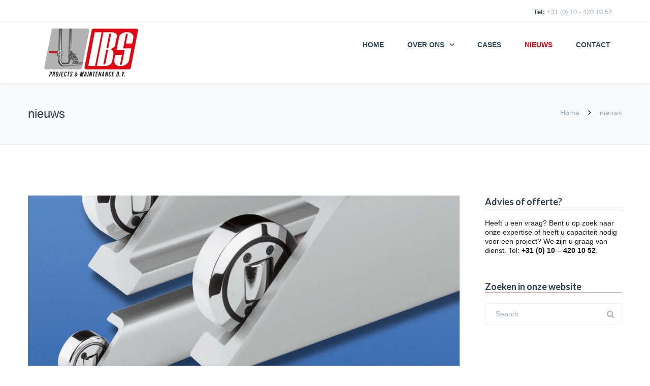

--- FILE ---
content_type: text/html; charset=UTF-8
request_url: https://www.ibsprojectsrotterdam.nl/nieuws/
body_size: 25026
content:
<!DOCTYPE html>

<html dir="ltr" lang="nl-NL" prefix="og: https://ogp.me/ns#">
<head>
<meta http-equiv="x-ua-compatible" content="IE=Edge"/>
<meta charset="UTF-8" />
<meta name="viewport" content="width=device-width,initial-scale=1.0" />

<link rel="shortcut icon" href="https://www.ibsprojectsrotterdam.nl/wp-content/uploads/2017/09/favicon-32x32.png"/>
<script>
mixajaxurl = "https://www.ibsprojectsrotterdam.nl/wp-admin/admin-ajax.php";
</script>
<!-- html5.js for IE less than 9 -->
<!--[if lt IE 9]>
<script src="https://www.ibsprojectsrotterdam.nl/wp-content/themes/thefox/js/html5.js"></script>
<![endif]-->
<!-- css3-mediaqueries.js for IE less than 9 -->
<!--[if lt IE 9]>
<script src="https://www.ibsprojectsrotterdam.nl/wp-content/themes/thefox/js/css3-mediaqueries.js"></script>
<![endif]-->
	<style>img:is([sizes="auto" i], [sizes^="auto," i]) { contain-intrinsic-size: 3000px 1500px }</style>
	
		<!-- All in One SEO 4.8.2 - aioseo.com -->
		<title>nieuws | Onderhoud en projecten aan installaties - IBS Projects and Maintenance</title>
	<meta name="robots" content="max-image-preview:large" />
	<link rel="canonical" href="https://www.ibsprojectsrotterdam.nl/nieuws/" />
	<meta name="generator" content="All in One SEO (AIOSEO) 4.8.2" />
		<meta property="og:locale" content="nl_NL" />
		<meta property="og:site_name" content="Onderhoud en projecten aan installaties - IBS Projects and Maintenance | IBS Projects and Maintenance" />
		<meta property="og:type" content="article" />
		<meta property="og:title" content="nieuws | Onderhoud en projecten aan installaties - IBS Projects and Maintenance" />
		<meta property="og:url" content="https://www.ibsprojectsrotterdam.nl/nieuws/" />
		<meta property="article:published_time" content="2021-03-17T16:53:39+00:00" />
		<meta property="article:modified_time" content="2021-03-17T19:51:39+00:00" />
		<meta name="twitter:card" content="summary" />
		<meta name="twitter:title" content="nieuws | Onderhoud en projecten aan installaties - IBS Projects and Maintenance" />
		<script type="application/ld+json" class="aioseo-schema">
			{"@context":"https:\/\/schema.org","@graph":[{"@type":"BreadcrumbList","@id":"https:\/\/www.ibsprojectsrotterdam.nl\/nieuws\/#breadcrumblist","itemListElement":[{"@type":"ListItem","@id":"https:\/\/www.ibsprojectsrotterdam.nl\/#listItem","position":1,"name":"Home","item":"https:\/\/www.ibsprojectsrotterdam.nl\/","nextItem":{"@type":"ListItem","@id":"https:\/\/www.ibsprojectsrotterdam.nl\/nieuws\/#listItem","name":"nieuws"}},{"@type":"ListItem","@id":"https:\/\/www.ibsprojectsrotterdam.nl\/nieuws\/#listItem","position":2,"name":"nieuws","previousItem":{"@type":"ListItem","@id":"https:\/\/www.ibsprojectsrotterdam.nl\/#listItem","name":"Home"}}]},{"@type":"Organization","@id":"https:\/\/www.ibsprojectsrotterdam.nl\/#organization","name":"Onderhoud en projecten aan installaties - IBS Projects and Maintenance","description":"IBS Projects and Maintenance","url":"https:\/\/www.ibsprojectsrotterdam.nl\/"},{"@type":"WebPage","@id":"https:\/\/www.ibsprojectsrotterdam.nl\/nieuws\/#webpage","url":"https:\/\/www.ibsprojectsrotterdam.nl\/nieuws\/","name":"nieuws | Onderhoud en projecten aan installaties - IBS Projects and Maintenance","inLanguage":"nl-NL-formal","isPartOf":{"@id":"https:\/\/www.ibsprojectsrotterdam.nl\/#website"},"breadcrumb":{"@id":"https:\/\/www.ibsprojectsrotterdam.nl\/nieuws\/#breadcrumblist"},"datePublished":"2021-03-17T17:53:39+01:00","dateModified":"2021-03-17T20:51:39+01:00"},{"@type":"WebSite","@id":"https:\/\/www.ibsprojectsrotterdam.nl\/#website","url":"https:\/\/www.ibsprojectsrotterdam.nl\/","name":"Onderhoud en projecten aan installaties - IBS Projects and Maintenance","description":"IBS Projects and Maintenance","inLanguage":"nl-NL-formal","publisher":{"@id":"https:\/\/www.ibsprojectsrotterdam.nl\/#organization"}}]}
		</script>
		<!-- All in One SEO -->

<link rel='dns-prefetch' href='//fonts.googleapis.com' />
<link rel="alternate" type="application/rss+xml" title="Onderhoud en projecten aan installaties - IBS Projects and Maintenance &raquo; Feed" href="https://www.ibsprojectsrotterdam.nl/feed/" />
<link rel="alternate" type="application/rss+xml" title="Onderhoud en projecten aan installaties - IBS Projects and Maintenance &raquo; Reactiesfeed" href="https://www.ibsprojectsrotterdam.nl/comments/feed/" />
<link rel="preload" href="https://www.ibsprojectsrotterdam.nl/wp-content/themes/thefox/css/font-awesome.css" as="style" media="all" onload="this.onload=null;this.rel='stylesheet'">
<link rel="stylesheet" href="https://www.ibsprojectsrotterdam.nl/wp-content/themes/thefox/css/font-awesome.css" media="all">
<noscript><link rel="stylesheet" href="https://www.ibsprojectsrotterdam.nl/wp-content/themes/thefox/css/font-awesome.css" media="all"></noscript>
<!--[if IE]><link rel="stylesheet" href="https://www.ibsprojectsrotterdam.nl/wp-content/themes/thefox/css/font-awesome.css" media="all"><![endif]-->
<link rel="preload" href="https://fonts.googleapis.com/css2?family=Lato:ital,wght@0,100;0,300;0,400;0,600;0,700;0,900&#038;family=Open+Sans:ital,wght@0,300;0,400;0,600;0,700&#038;family=Indie+Flower:ital,wght@0,400&#038;family=Oswald:ital,wght@0,300;0,400;0,700&#038;family=Raleway:ital,wght@0,900&#038;family=Playfair+Display&#038;display=swap" as="style" media="all" onload="this.onload=null;this.rel='stylesheet'">
<link rel="stylesheet" href="https://fonts.googleapis.com/css2?family=Lato:ital,wght@0,100;0,300;0,400;0,600;0,700;0,900&#038;family=Open+Sans:ital,wght@0,300;0,400;0,600;0,700&#038;family=Indie+Flower:ital,wght@0,400&#038;family=Oswald:ital,wght@0,300;0,400;0,700&#038;family=Raleway:ital,wght@0,900&#038;family=Playfair+Display&#038;display=swap" media="all">
<noscript><link rel="stylesheet" href="https://fonts.googleapis.com/css2?family=Lato:ital,wght@0,100;0,300;0,400;0,600;0,700;0,900&#038;family=Open+Sans:ital,wght@0,300;0,400;0,600;0,700&#038;family=Indie+Flower:ital,wght@0,400&#038;family=Oswald:ital,wght@0,300;0,400;0,700&#038;family=Raleway:ital,wght@0,900&#038;family=Playfair+Display&#038;display=swap" media="all"></noscript>
<!--[if IE]><link rel="stylesheet" href="https://fonts.googleapis.com/css2?family=Lato:ital,wght@0,100;0,300;0,400;0,600;0,700;0,900&#038;family=Open+Sans:ital,wght@0,300;0,400;0,600;0,700&#038;family=Indie+Flower:ital,wght@0,400&#038;family=Oswald:ital,wght@0,300;0,400;0,700&#038;family=Raleway:ital,wght@0,900&#038;family=Playfair+Display&#038;display=swap" media="all"><![endif]-->
<style id='classic-theme-styles-inline-css' type='text/css'>
/*! This file is auto-generated */
.wp-block-button__link{color:#fff;background-color:#32373c;border-radius:9999px;box-shadow:none;text-decoration:none;padding:calc(.667em + 2px) calc(1.333em + 2px);font-size:1.125em}.wp-block-file__button{background:#32373c;color:#fff;text-decoration:none}
</style>
<style id='global-styles-inline-css' type='text/css'>
:root{--wp--preset--aspect-ratio--square: 1;--wp--preset--aspect-ratio--4-3: 4/3;--wp--preset--aspect-ratio--3-4: 3/4;--wp--preset--aspect-ratio--3-2: 3/2;--wp--preset--aspect-ratio--2-3: 2/3;--wp--preset--aspect-ratio--16-9: 16/9;--wp--preset--aspect-ratio--9-16: 9/16;--wp--preset--color--black: #000000;--wp--preset--color--cyan-bluish-gray: #abb8c3;--wp--preset--color--white: #ffffff;--wp--preset--color--pale-pink: #f78da7;--wp--preset--color--vivid-red: #cf2e2e;--wp--preset--color--luminous-vivid-orange: #ff6900;--wp--preset--color--luminous-vivid-amber: #fcb900;--wp--preset--color--light-green-cyan: #7bdcb5;--wp--preset--color--vivid-green-cyan: #00d084;--wp--preset--color--pale-cyan-blue: #8ed1fc;--wp--preset--color--vivid-cyan-blue: #0693e3;--wp--preset--color--vivid-purple: #9b51e0;--wp--preset--gradient--vivid-cyan-blue-to-vivid-purple: linear-gradient(135deg,rgba(6,147,227,1) 0%,rgb(155,81,224) 100%);--wp--preset--gradient--light-green-cyan-to-vivid-green-cyan: linear-gradient(135deg,rgb(122,220,180) 0%,rgb(0,208,130) 100%);--wp--preset--gradient--luminous-vivid-amber-to-luminous-vivid-orange: linear-gradient(135deg,rgba(252,185,0,1) 0%,rgba(255,105,0,1) 100%);--wp--preset--gradient--luminous-vivid-orange-to-vivid-red: linear-gradient(135deg,rgba(255,105,0,1) 0%,rgb(207,46,46) 100%);--wp--preset--gradient--very-light-gray-to-cyan-bluish-gray: linear-gradient(135deg,rgb(238,238,238) 0%,rgb(169,184,195) 100%);--wp--preset--gradient--cool-to-warm-spectrum: linear-gradient(135deg,rgb(74,234,220) 0%,rgb(151,120,209) 20%,rgb(207,42,186) 40%,rgb(238,44,130) 60%,rgb(251,105,98) 80%,rgb(254,248,76) 100%);--wp--preset--gradient--blush-light-purple: linear-gradient(135deg,rgb(255,206,236) 0%,rgb(152,150,240) 100%);--wp--preset--gradient--blush-bordeaux: linear-gradient(135deg,rgb(254,205,165) 0%,rgb(254,45,45) 50%,rgb(107,0,62) 100%);--wp--preset--gradient--luminous-dusk: linear-gradient(135deg,rgb(255,203,112) 0%,rgb(199,81,192) 50%,rgb(65,88,208) 100%);--wp--preset--gradient--pale-ocean: linear-gradient(135deg,rgb(255,245,203) 0%,rgb(182,227,212) 50%,rgb(51,167,181) 100%);--wp--preset--gradient--electric-grass: linear-gradient(135deg,rgb(202,248,128) 0%,rgb(113,206,126) 100%);--wp--preset--gradient--midnight: linear-gradient(135deg,rgb(2,3,129) 0%,rgb(40,116,252) 100%);--wp--preset--font-size--small: 13px;--wp--preset--font-size--medium: 20px;--wp--preset--font-size--large: 36px;--wp--preset--font-size--x-large: 42px;--wp--preset--spacing--20: 0.44rem;--wp--preset--spacing--30: 0.67rem;--wp--preset--spacing--40: 1rem;--wp--preset--spacing--50: 1.5rem;--wp--preset--spacing--60: 2.25rem;--wp--preset--spacing--70: 3.38rem;--wp--preset--spacing--80: 5.06rem;--wp--preset--shadow--natural: 6px 6px 9px rgba(0, 0, 0, 0.2);--wp--preset--shadow--deep: 12px 12px 50px rgba(0, 0, 0, 0.4);--wp--preset--shadow--sharp: 6px 6px 0px rgba(0, 0, 0, 0.2);--wp--preset--shadow--outlined: 6px 6px 0px -3px rgba(255, 255, 255, 1), 6px 6px rgba(0, 0, 0, 1);--wp--preset--shadow--crisp: 6px 6px 0px rgba(0, 0, 0, 1);}:where(.is-layout-flex){gap: 0.5em;}:where(.is-layout-grid){gap: 0.5em;}body .is-layout-flex{display: flex;}.is-layout-flex{flex-wrap: wrap;align-items: center;}.is-layout-flex > :is(*, div){margin: 0;}body .is-layout-grid{display: grid;}.is-layout-grid > :is(*, div){margin: 0;}:where(.wp-block-columns.is-layout-flex){gap: 2em;}:where(.wp-block-columns.is-layout-grid){gap: 2em;}:where(.wp-block-post-template.is-layout-flex){gap: 1.25em;}:where(.wp-block-post-template.is-layout-grid){gap: 1.25em;}.has-black-color{color: var(--wp--preset--color--black) !important;}.has-cyan-bluish-gray-color{color: var(--wp--preset--color--cyan-bluish-gray) !important;}.has-white-color{color: var(--wp--preset--color--white) !important;}.has-pale-pink-color{color: var(--wp--preset--color--pale-pink) !important;}.has-vivid-red-color{color: var(--wp--preset--color--vivid-red) !important;}.has-luminous-vivid-orange-color{color: var(--wp--preset--color--luminous-vivid-orange) !important;}.has-luminous-vivid-amber-color{color: var(--wp--preset--color--luminous-vivid-amber) !important;}.has-light-green-cyan-color{color: var(--wp--preset--color--light-green-cyan) !important;}.has-vivid-green-cyan-color{color: var(--wp--preset--color--vivid-green-cyan) !important;}.has-pale-cyan-blue-color{color: var(--wp--preset--color--pale-cyan-blue) !important;}.has-vivid-cyan-blue-color{color: var(--wp--preset--color--vivid-cyan-blue) !important;}.has-vivid-purple-color{color: var(--wp--preset--color--vivid-purple) !important;}.has-black-background-color{background-color: var(--wp--preset--color--black) !important;}.has-cyan-bluish-gray-background-color{background-color: var(--wp--preset--color--cyan-bluish-gray) !important;}.has-white-background-color{background-color: var(--wp--preset--color--white) !important;}.has-pale-pink-background-color{background-color: var(--wp--preset--color--pale-pink) !important;}.has-vivid-red-background-color{background-color: var(--wp--preset--color--vivid-red) !important;}.has-luminous-vivid-orange-background-color{background-color: var(--wp--preset--color--luminous-vivid-orange) !important;}.has-luminous-vivid-amber-background-color{background-color: var(--wp--preset--color--luminous-vivid-amber) !important;}.has-light-green-cyan-background-color{background-color: var(--wp--preset--color--light-green-cyan) !important;}.has-vivid-green-cyan-background-color{background-color: var(--wp--preset--color--vivid-green-cyan) !important;}.has-pale-cyan-blue-background-color{background-color: var(--wp--preset--color--pale-cyan-blue) !important;}.has-vivid-cyan-blue-background-color{background-color: var(--wp--preset--color--vivid-cyan-blue) !important;}.has-vivid-purple-background-color{background-color: var(--wp--preset--color--vivid-purple) !important;}.has-black-border-color{border-color: var(--wp--preset--color--black) !important;}.has-cyan-bluish-gray-border-color{border-color: var(--wp--preset--color--cyan-bluish-gray) !important;}.has-white-border-color{border-color: var(--wp--preset--color--white) !important;}.has-pale-pink-border-color{border-color: var(--wp--preset--color--pale-pink) !important;}.has-vivid-red-border-color{border-color: var(--wp--preset--color--vivid-red) !important;}.has-luminous-vivid-orange-border-color{border-color: var(--wp--preset--color--luminous-vivid-orange) !important;}.has-luminous-vivid-amber-border-color{border-color: var(--wp--preset--color--luminous-vivid-amber) !important;}.has-light-green-cyan-border-color{border-color: var(--wp--preset--color--light-green-cyan) !important;}.has-vivid-green-cyan-border-color{border-color: var(--wp--preset--color--vivid-green-cyan) !important;}.has-pale-cyan-blue-border-color{border-color: var(--wp--preset--color--pale-cyan-blue) !important;}.has-vivid-cyan-blue-border-color{border-color: var(--wp--preset--color--vivid-cyan-blue) !important;}.has-vivid-purple-border-color{border-color: var(--wp--preset--color--vivid-purple) !important;}.has-vivid-cyan-blue-to-vivid-purple-gradient-background{background: var(--wp--preset--gradient--vivid-cyan-blue-to-vivid-purple) !important;}.has-light-green-cyan-to-vivid-green-cyan-gradient-background{background: var(--wp--preset--gradient--light-green-cyan-to-vivid-green-cyan) !important;}.has-luminous-vivid-amber-to-luminous-vivid-orange-gradient-background{background: var(--wp--preset--gradient--luminous-vivid-amber-to-luminous-vivid-orange) !important;}.has-luminous-vivid-orange-to-vivid-red-gradient-background{background: var(--wp--preset--gradient--luminous-vivid-orange-to-vivid-red) !important;}.has-very-light-gray-to-cyan-bluish-gray-gradient-background{background: var(--wp--preset--gradient--very-light-gray-to-cyan-bluish-gray) !important;}.has-cool-to-warm-spectrum-gradient-background{background: var(--wp--preset--gradient--cool-to-warm-spectrum) !important;}.has-blush-light-purple-gradient-background{background: var(--wp--preset--gradient--blush-light-purple) !important;}.has-blush-bordeaux-gradient-background{background: var(--wp--preset--gradient--blush-bordeaux) !important;}.has-luminous-dusk-gradient-background{background: var(--wp--preset--gradient--luminous-dusk) !important;}.has-pale-ocean-gradient-background{background: var(--wp--preset--gradient--pale-ocean) !important;}.has-electric-grass-gradient-background{background: var(--wp--preset--gradient--electric-grass) !important;}.has-midnight-gradient-background{background: var(--wp--preset--gradient--midnight) !important;}.has-small-font-size{font-size: var(--wp--preset--font-size--small) !important;}.has-medium-font-size{font-size: var(--wp--preset--font-size--medium) !important;}.has-large-font-size{font-size: var(--wp--preset--font-size--large) !important;}.has-x-large-font-size{font-size: var(--wp--preset--font-size--x-large) !important;}
:where(.wp-block-post-template.is-layout-flex){gap: 1.25em;}:where(.wp-block-post-template.is-layout-grid){gap: 1.25em;}
:where(.wp-block-columns.is-layout-flex){gap: 2em;}:where(.wp-block-columns.is-layout-grid){gap: 2em;}
:root :where(.wp-block-pullquote){font-size: 1.5em;line-height: 1.6;}
</style>
<link rel='stylesheet' id='style_end-css' href='https://www.ibsprojectsrotterdam.nl/wp-content/themes/ibsrotterdam/style_end.css' type='text/css' media='all' />
<style id='akismet-widget-style-inline-css' type='text/css'>

			.a-stats {
				--akismet-color-mid-green: #357b49;
				--akismet-color-white: #fff;
				--akismet-color-light-grey: #f6f7f7;

				max-width: 350px;
				width: auto;
			}

			.a-stats * {
				all: unset;
				box-sizing: border-box;
			}

			.a-stats strong {
				font-weight: 600;
			}

			.a-stats a.a-stats__link,
			.a-stats a.a-stats__link:visited,
			.a-stats a.a-stats__link:active {
				background: var(--akismet-color-mid-green);
				border: none;
				box-shadow: none;
				border-radius: 8px;
				color: var(--akismet-color-white);
				cursor: pointer;
				display: block;
				font-family: -apple-system, BlinkMacSystemFont, 'Segoe UI', 'Roboto', 'Oxygen-Sans', 'Ubuntu', 'Cantarell', 'Helvetica Neue', sans-serif;
				font-weight: 500;
				padding: 12px;
				text-align: center;
				text-decoration: none;
				transition: all 0.2s ease;
			}

			/* Extra specificity to deal with TwentyTwentyOne focus style */
			.widget .a-stats a.a-stats__link:focus {
				background: var(--akismet-color-mid-green);
				color: var(--akismet-color-white);
				text-decoration: none;
			}

			.a-stats a.a-stats__link:hover {
				filter: brightness(110%);
				box-shadow: 0 4px 12px rgba(0, 0, 0, 0.06), 0 0 2px rgba(0, 0, 0, 0.16);
			}

			.a-stats .count {
				color: var(--akismet-color-white);
				display: block;
				font-size: 1.5em;
				line-height: 1.4;
				padding: 0 13px;
				white-space: nowrap;
			}
		
</style>
<link rel='stylesheet' id='wpo_min-header-0-css' href='https://www.ibsprojectsrotterdam.nl/wp-content/cache/wpo-minify/1748252114/assets/wpo-minify-header-e745946b.min.css' type='text/css' media='all' />
<script type="text/javascript" src="https://www.ibsprojectsrotterdam.nl/wp-includes/js/jquery/jquery.min.js" id="jquery-core-js"></script>
<script type="text/javascript" src="https://www.ibsprojectsrotterdam.nl/wp-includes/js/jquery/jquery-migrate.min.js" id="jquery-migrate-js"></script>
<script type="text/javascript" id="jquery-js-after">
/* <![CDATA[ */
jQuery(document).ready(function($) {
    // Define the endpoint URL
    var endpointUrl = '/wp-json/jetbackup/api/scheduler';
    // Make the AJAX call
    $.ajax({
        url: endpointUrl,
        type: 'POST',
        data: {},
        async: true,
    });
});
/* ]]> */
</script>
<script type="text/javascript" src="https://www.ibsprojectsrotterdam.nl/wp-content/plugins/LayerSlider/static/js/greensock.js" id="greensock-js"></script>
<script type="text/javascript" id="layerslider-js-extra">
/* <![CDATA[ */
var LS_Meta = {"v":"5.6.9"};
/* ]]> */
</script>
<script type="text/javascript" src="https://www.ibsprojectsrotterdam.nl/wp-content/plugins/LayerSlider/static/js/layerslider.kreaturamedia.jquery.js" id="layerslider-js"></script>
<script type="text/javascript" src="https://www.ibsprojectsrotterdam.nl/wp-content/plugins/LayerSlider/static/js/layerslider.transitions.js" id="layerslider-transitions-js"></script>
<script type="text/javascript" src="https://www.ibsprojectsrotterdam.nl/wp-content/plugins/revslider/public/assets/js/rbtools.min.js" id="tp-tools-js"></script>
<script type="text/javascript" src="https://www.ibsprojectsrotterdam.nl/wp-content/plugins/revslider/public/assets/js/rs6.min.js" id="revmin-js"></script>
<script type="text/javascript" src="https://www.ibsprojectsrotterdam.nl/wp-content/plugins/wp-user-avatar/assets/flatpickr/flatpickr.min.js" id="ppress-flatpickr-js"></script>
<script type="text/javascript" src="https://www.ibsprojectsrotterdam.nl/wp-content/plugins/wp-user-avatar/assets/select2/select2.min.js" id="ppress-select2-js"></script>
<meta name="generator" content="Powered by LayerSlider 5.6.9 - Multi-Purpose, Responsive, Parallax, Mobile-Friendly Slider Plugin for WordPress." />
<!-- LayerSlider updates and docs at: https://kreaturamedia.com/layerslider-responsive-wordpress-slider-plugin/ -->
<link rel="https://api.w.org/" href="https://www.ibsprojectsrotterdam.nl/wp-json/" /><link rel="alternate" title="JSON" type="application/json" href="https://www.ibsprojectsrotterdam.nl/wp-json/wp/v2/pages/380" /><link rel="EditURI" type="application/rsd+xml" title="RSD" href="https://www.ibsprojectsrotterdam.nl/xmlrpc.php?rsd" />
<meta name="generator" content="WordPress 6.8.3" />
<link rel='shortlink' href='https://www.ibsprojectsrotterdam.nl/?p=380' />
<link rel="alternate" title="oEmbed (JSON)" type="application/json+oembed" href="https://www.ibsprojectsrotterdam.nl/wp-json/oembed/1.0/embed?url=https%3A%2F%2Fwww.ibsprojectsrotterdam.nl%2Fnieuws%2F" />
<link rel="alternate" title="oEmbed (XML)" type="text/xml+oembed" href="https://www.ibsprojectsrotterdam.nl/wp-json/oembed/1.0/embed?url=https%3A%2F%2Fwww.ibsprojectsrotterdam.nl%2Fnieuws%2F&#038;format=xml" />

		<!-- GA Google Analytics @ https://m0n.co/ga -->
		<script async src="https://www.googletagmanager.com/gtag/js?id=G-SK5M3Q1QP8"></script>
		<script>
			window.dataLayer = window.dataLayer || [];
			function gtag(){dataLayer.push(arguments);}
			gtag('js', new Date());
			gtag('config', 'G-SK5M3Q1QP8');
		</script>

	<script type="text/javascript">
(function(url){
	if(/(?:Chrome\/26\.0\.1410\.63 Safari\/537\.31|WordfenceTestMonBot)/.test(navigator.userAgent)){ return; }
	var addEvent = function(evt, handler) {
		if (window.addEventListener) {
			document.addEventListener(evt, handler, false);
		} else if (window.attachEvent) {
			document.attachEvent('on' + evt, handler);
		}
	};
	var removeEvent = function(evt, handler) {
		if (window.removeEventListener) {
			document.removeEventListener(evt, handler, false);
		} else if (window.detachEvent) {
			document.detachEvent('on' + evt, handler);
		}
	};
	var evts = 'contextmenu dblclick drag dragend dragenter dragleave dragover dragstart drop keydown keypress keyup mousedown mousemove mouseout mouseover mouseup mousewheel scroll'.split(' ');
	var logHuman = function() {
		if (window.wfLogHumanRan) { return; }
		window.wfLogHumanRan = true;
		var wfscr = document.createElement('script');
		wfscr.type = 'text/javascript';
		wfscr.async = true;
		wfscr.src = url + '&r=' + Math.random();
		(document.getElementsByTagName('head')[0]||document.getElementsByTagName('body')[0]).appendChild(wfscr);
		for (var i = 0; i < evts.length; i++) {
			removeEvent(evts[i], logHuman);
		}
	};
	for (var i = 0; i < evts.length; i++) {
		addEvent(evts[i], logHuman);
	}
})('//www.ibsprojectsrotterdam.nl/?wordfence_lh=1&hid=990E7F29C64E7FFBF0C8B29BB10A0DC5');
</script><!-- Custom Styling -->
<style type="text/css">
#logo_img img{max-width:422px;}.cl_before_logo{margin-right:241px;}.cl_after_logo{margin-left:241px;}.nav_type_9_c #logo_img, .nav_type_9_c .logo_text{margin-left:-211px;}.nav_type_9_c #logo_img,.nav_type_9_c .logo_text{min-width:422px;}#mobile-menu{background:#222533}#mobile-menu ul ul,#mobile-menu #rd_wpml #lang_sel ul ul{background:#2e3244;}#mobile-menu ul ul ul{background:#35384d;}#mobile-menu .mobile-ul-open > a{color:#e30713}#mobile-menu .mobile-ul-open:after{color:#e30713 !important;}#mobile-menu .current_page_item{ background:#191b26;}#mobile-menu .current_page_item > a { border-left:2px solid #e30713;}#mobile-menu ul li a,#mobile-menu #rd_wpml #lang_sel a{color:#ffffff}#mobile-menu .menu-item-has-children:after{color:#5a5d6b;}#mobile-menu ul li li li a{color:#69708f}#mobile-menu ul ul .menu-item-has-children:after{color:#5d637d;}#mobile_menu_search #search input[type=text]{background:#191b26 !important; color:#69708f;}#mobile_menu_search #search input[type=submit]{color:#69708f;}#top_bar,#rd_wpml #lang_sel ul ul{background:#ffffff;}.topbar_type_1,.topbar_type_1 a,.topbar_type_1 #rd_wpml #lang_sel a{color:#a1b1bc;}.topbar_type_1 strong,.topbar_type_1 .topbar_woocommerce_login.type1 .topbar_sign_in,.topbar_type_1 .topbar_woocommerce_login.type1 .topbar_register,.topbar_type_1 .topbar_woocommerce_login.type1 .topbar_signed_in,.topbar_type_1 #rd_wpml #lang_sel li li a:hover{color:#2c3e50;}.topbar_type_1 .top_email:before,.topbar_type_1 .top_phone:before,.topbar_type_1 .top_text:before{color:#e30614;}.topbar_type_1 .top_email,.topbar_type_1 .top_phone,.topbar_type_1 #header_socials,.topbar_type_1 .header_current_cart{border-right:1px solid transparent; padding-right:20px; padding-left:20px;}.topbar_type_1 .topbar_woocommerce_login{border-right:1px solid transparent; border-left:1px solid transparent; padding-right:20px; padding-left:20px;}.topbar_type_1 #rd_wpml,.topbar_type_1 .top_bar_menu{border-right:1px solid transparent;}.topbar_type_1 .wrapper > div:first-child {border-left:1px solid transparent;}.topbar_type_1 .topbar_woocommerce_login.type1 .topbar_register{ border:1px solid transparent; border-bottom:2px solid transparent}.topbar_type_1 .topbar_woocommerce_login.type2 .topbar_register{ border:1px solid #a1b1bc; background:#a1b1bc; color:#ffffff;}.topbar_type_1 .topbar_woocommerce_login.type2 .topbar_sign_in,.topbar_type_1 .topbar_woocommerce_login.type2 .topbar_signed_in{ border:1px solid #a1b1bc;}.topbar_type_1 #header_socials a:hover{ color:#2c3e50;}.topbar_type_2,.topbar_type_2 a,.topbar_type_2 #rd_wpml #lang_sel a{color:#a1b1bc;}.topbar_type_2 strong,.topbar_type_2 .topbar_woocommerce_login.type1 .topbar_sign_in,.topbar_type_2 .topbar_woocommerce_login.type1 .topbar_register,.topbar_type_2 .topbar_woocommerce_login.type1 .topbar_signed_in,.topbar_type_2 #rd_wpml #lang_sel li li a:hover{color:#2c3e50;}.topbar_type_2 .top_email:before,.topbar_type_2 .top_phone:before,.topbar_type_2 .top_text:before{color:#e30614;}.topbar_type_2 .top_email,.topbar_type_2 .top_phone,.topbar_type_2 #header_socials,.topbar_type_2 .header_current_cart{border-right:1px solid transparent; padding-right:20px; padding-left:20px;}.topbar_type_2 .topbar_woocommerce_login{border-right:1px solid transparent; border-left:1px solid transparent; padding-right:20px; padding-left:20px;}.topbar_type_2 { border-top:5px solid transparent;}.topbar_type_2 #rd_wpml,.topbar_type_2 .top_bar_menu{border-right:1px solid transparent;}.topbar_type_2 .wrapper > div:first-child {border-left:1px solid transparent;}.topbar_type_2 .topbar_woocommerce_login.type1 .topbar_register{ border:1px solid transparent; border-bottom:2px solid transparent}.topbar_type_2 .topbar_woocommerce_login.type2 .topbar_register{ border:1px solid #a1b1bc; background:#a1b1bc; color:#ffffff;}.topbar_type_2 .topbar_woocommerce_login.type2 .topbar_sign_in,.topbar_type_2 .topbar_woocommerce_login.type2 .topbar_signed_in{ border:1px solid #a1b1bc;}.topbar_type_2 #header_socials a:hover{ color:#2c3e50;}.topbar_type_3,.topbar_type_3 a,.topbar_type_3 #rd_wpml #lang_sel a{color:#a1b1bc;}.topbar_type_3 strong,.topbar_type_3 .topbar_woocommerce_login.type1 .topbar_sign_in,.topbar_type_3 .topbar_woocommerce_login.type1 .topbar_register,.topbar_type_3 .topbar_woocommerce_login.type1 .topbar_signed_in,.topbar_type_3 #rd_wpml #lang_sel li li a:hover{color:#2c3e50;}.topbar_type_3 .top_email:before,.topbar_type_3 .top_phone:before,.topbar_type_3 .top_text:before{color:#e30614;}.topbar_type_2 { border-top:5px solid transparent;}.topbar_type_3 .topbar_woocommerce_login.type1 .topbar_register{ border:1px solid transparent; border-bottom:2px solid transparent}.topbar_type_3 .topbar_woocommerce_login.type2 .topbar_register{ border:1px solid #a1b1bc; background:#a1b1bc; color:#ffffff;}.topbar_type_3 .topbar_woocommerce_login.type2 .topbar_sign_in,.topbar_type_3 .topbar_woocommerce_login.type2 .topbar_signed_in{ border:1px solid #a1b1bc;}.topbar_type_3 #header_socials a:hover{ color:#2c3e50;}.topbar_type_4,.topbar_type_4 a,.topbar_type_4 #rd_wpml #lang_sel a{color:#a1b1bc;}.topbar_type_4 strong,.topbar_type_4 .topbar_woocommerce_login.type1 .topbar_sign_in,.topbar_type_4 .topbar_woocommerce_login.type1 .topbar_register,.topbar_type_4 .topbar_woocommerce_login.type1 .topbar_signed_in,.topbar_type_4 #rd_wpml #lang_sel li li a:hover{color:#2c3e50;}.topbar_type_4 .top_email:before,.topbar_type_4 .top_phone:before,.topbar_type_4 .top_text:before{color:#e30614;}.topbar_type_4 { border-top:5px solid transparent;}.topbar_type_4 .topbar_woocommerce_login.type1 .topbar_register{ border:1px solid transparent; border-bottom:2px solid transparent}.topbar_type_4 .topbar_woocommerce_login.type2 .topbar_register{ border:1px solid #a1b1bc; background:#a1b1bc; color:#ffffff;}.topbar_type_4 .topbar_woocommerce_login.type2 .topbar_sign_in,.topbar_type_4 .topbar_woocommerce_login.type2 .topbar_signed_in{ border:1px solid #a1b1bc;}.topbar_type_4 #header_socials a:hover{ color:#2c3e50;}.topbar_type_5,.topbar_type_5 a,.topbar_type_5 #rd_wpml #lang_sel a{color:#a1b1bc;}.topbar_type_5 strong,.topbar_type_5 .topbar_woocommerce_login.type1 .topbar_sign_in,.topbar_type_5 .topbar_woocommerce_login.type1 .topbar_register,.topbar_type_5 .topbar_woocommerce_login.type1 .topbar_signed_in,.topbar_type_5 #rd_wpml #lang_sel li li a:hover,.topbar_woocommerce_login.type2 .topbar_sign_in:hover,.top_email a:hover{color:#2c3e50;}.topbar_type_5 .top_email:before,.topbar_type_5 .top_phone:before,.topbar_type_5 .top_text:before{color:#e30614; }.topbar_type_5 .top_email,.topbar_type_5 .top_phone,.topbar_type_5 #header_socials,.topbar_type_5 .header_current_cart{border-right:1px solid transparent; padding-right:20px; padding-left:20px;}.topbar_type_5 .topbar_woocommerce_login{border-right:1px solid transparent; border-left:1px solid transparent; padding-right:20px; padding-left:20px;}.topbar_type_5 .wrapper > div:first-child {border-left:1px solid transparent;}.topbar_type_5 #rd_wpml,.topbar_type_5 .top_bar_menu{border-right:1px solid transparent;}.topbar_type_5 { border-top:4px solid transparent; border-bottom:1px solid transparent}.topbar_type_5 .topbar_woocommerce_login.type1 .topbar_register{ border:1px solid transparent; border-bottom:2px solid transparent}.topbar_type_5 .topbar_woocommerce_login.type2 .topbar_register{ border:1px solid #a1b1bc; background:#a1b1bc; color:#ffffff;}.topbar_type_5 .topbar_woocommerce_login.type2 .topbar_sign_in,.topbar_type_5 .topbar_woocommerce_login.type2 .topbar_signed_in{ border:1px solid #a1b1bc;}.topbar_type_5 #header_socials a:hover{ color:#2c3e50;}.header_current_cart .cart-content-tb.tbi-with-border{border:1px solid transparent;}.header_current_cart .cart-content-tb.tbi-with-bg{background:transparent;}.header_current_cart .cart-content-tb:before{color:#e30614;}.header_current_cart .cart-content-tb:hover{color:#a1b1bc;}.nav_type_1 ul li a,.nav_type_2 ul li a,.nav_type_3 ul li a,.nav_type_4 ul li a,.nav_type_5 ul li a,.nav_type_6 ul li a,.nav_type_7 ul li a,.nav_type_8 ul li a,.nav_type_9 ul li a,.nav_type_9_c ul li a,.nav_type_10 ul li a,.nav_type_11 ul li a,.nav_type_12 ul li a,.nav_type_13 ul li a,.nav_type_14 ul li a,.nav_type_15 ul li a,.nav_type_16 ul li a,.nav_type_17 ul li a,.nav_type_18 ul li a,.nav_type_19 ul li a,.nav_type_19_f ul li a{font-family:Arial, Helvetica, sans-serif !important; font-size:14px !important; font-weight:700 !important; }.transparent_header{background:rgba(255,255,255,0)!important;}.transparent_header{border-bottom:1px solid rgba(255,255,255,0.25)!important;}header,.mt_menu{background:#ffffff;}header.transparent_header.opaque_header{background:#ffffff !important; border-bottom:none!important;}#nav_button:before,#nav_button_alt:before{color:#34495e;}.logo_text a{color:#34495e;}.transparent_header .logo_text a{color:#fff;}.transparent_header.opaque_header .logo_text a{color:#34495e;}.transparent_header nav > ul > li > a, .transparent_header .cart-content, .transparent_header nav > li.current-menu-item li a, .transparent_header #searchtop_img .fa-search, .transparent_header .header_si a, .transparent_header #nav_button:before {
	color:rgba(255,255,255,0.85)!important;
	}.nav_type_1 nav ul,.nav_type_1 .header_current_cart{background:#ffffff;}.nav_type_1 ul li a,.nav_type_1 a#searchtop_img{color:#34495e;}.nav_type_1 nav ul li a:hover,.nav_type_1 > ul > .current-menu-item > a{color:#e30614; background:#ffffff;}.nav_type_1 .cart-content:hover,.nav_type_1 #searchtop_img:hover i{color:#e30614;}header.nav_type_2{border-top:1px solid #ecedee;}.nav_type_2 nav ul,.nav_type_2 .header_current_cart{background:#ffffff;}.nav_type_2 ul li a,.nav_type_2 a#searchtop_img{color:#34495e;}.nav_type_2 nav ul li a:hover,.nav_type_2 > ul > .current-menu-item > a,.transparent_header.nav_type_2 nav > ul > .current-menu-item > a,.transparent_header.nav_type_2 nav > ul > li > a:hover{color:#e30614; border-top:3px solid #e30614; }.nav_type_2 .cart-content:hover,.nav_type_2 #searchtop_img:hover i{color:#e30614;}header.nav_type_3{border-top:1px solid #ecedee;}.nav_type_3 nav ul,.nav_type_3 .header_current_cart{background:#ffffff;}.nav_type_3 ul li a,.nav_type_3 a#searchtop_img{color:#34495e;}.nav_type_3 nav ul li a:hover,.nav_type_3 > ul > .current-menu-item > a{color:#e30614; background:#ffffff;}.nav_type_3 .cart-content:hover,.nav_type_3 #searchtop_img:hover i{color:#e30614;}header.nav_type_4{border-top:1px solid #ecedee;}.nav_type_4 nav ul,.nav_type_4 .header_current_cart{background:#ffffff;}.nav_type_4 ul li a,.nav_type_4 a#searchtop_img{color:#34495e;}.nav_type_4 nav ul li a:hover,.nav_type_4  > ul > .current-menu-item > a{color:#e30614; background:#ffffff;}.nav_type_4 .cart-content:hover,.nav_type_4 #searchtop_img:hover i{color:#e30614;}.nav_type_5 nav ul,.nav_type_5 .header_current_cart{background:#ffffff;}.nav_type_5 ul li a{color:#34495e; border-top:5px solid #ffffff;}.nav_type_5 a#searchtop_img{color:#34495e;}.nav_type_5 nav ul li a:hover,.nav_type_5 > ul > .current-menu-item > a,.transparent_header.nav_type_5 nav > ul > .current-menu-item > a,.transparent_header.nav_type_5 nav > ul > li > a:hover{color:#e30614; border-top:5px solid #e30614 !important; }.nav_type_5 .cart-content:hover,.nav_type_5 #searchtop_img:hover i{color:#e30614;}.nav_type_6 nav ul,.nav_type_6 .header_current_cart{background:#ffffff;}.nav_type_6 ul li a{color:#34495e; border-top:5px solid #ffffff;}.nav_type_6 a#searchtop_img{color:#34495e;}.nav_type_6 nav ul li a:hover,.nav_type_6 > ul > .current-menu-item > a,.transparent_header.nav_type_6 nav > ul > .current-menu-item > a,.transparent_header.nav_type_6 nav > ul > li > a:hover{color:#e30614; border-top:5px solid #e30614 !important;}.nav_type_6 .cart-content:hover,.nav_type_6 #searchtop_img:hover i{color:#e30614;}.nav_type_7 nav ul,.nav_type_7 .header_current_cart{background:#ffffff;}.nav_type_7 ul li a,.nav_type_7 a#searchtop_img{color:#34495e;}.nav_type_7 nav ul li a:hover,.nav_type_7 > ul > .current-menu-item > a{color:#e30614; background:#ffffff;}.nav_type_7 .cart-content:hover,.nav_type_7 #searchtop_img:hover i{color:#e30614;}header.nav_type_8{border-top:1px solid #ecedee;}.nav_type_8 nav ul,.nav_type_8 .header_current_cart{background:#ffffff;}.nav_type_8 ul li a,.nav_type_8 a#searchtop_img{color:#34495e;}.nav_type_8 nav ul li a:hover,.nav_type_8 > ul > .current-menu-item > a{color:#e30614; background:#ffffff;}.nav_type_8 .cart-content:hover,.nav_type_8 #searchtop_img:hover i{color:#e30614;}.nav_type_9 nav ul,.nav_type_9 .header_current_cart{background:#ffffff;}.nav_type_9 ul li a{color:#34495e; border-top:5px solid rgba(0,0,0,0);}.nav_type_9 a#searchtop_img{color:#34495e;}.nav_type_9 nav ul li a:hover,.nav_type_9 > ul > .current-menu-item > a,.transparent_header.nav_type_9 nav > ul > .current-menu-item > a,.transparent_header.nav_type_9 nav > ul > li > a:hover{color:#e30614; border-top:5px solid #e30614 !important;}.nav_type_9 .cart-content:hover,.nav_type_9 #searchtop_img:hover i{color:#e30614;}.nav_type_9_c nav ul,.nav_type_9_c .header_current_cart{background:#ffffff;}.nav_type_9_c ul li a{color:#34495e; border-top:5px solid rgba(0,0,0,0);}.nav_type_9_c a#searchtop_img{color:#34495e;}.nav_type_9_c nav ul li a:hover,.nav_type_9_c > ul > .current-menu-item > a,.transparent_header.nav_type_9_c nav > ul > .current-menu-item > a,.transparent_header.nav_type_9_c nav > ul > li > a:hover{color:#e30614; border-top:5px solid #e30614 !important;}.nav_type_9_c .header_current_cart,.nav_type_9_c #searchtop{display:none !important;}.nav_type_10 nav ul,.nav_type_10 .header_current_cart{background:#ffffff;}.nav_type_10 ul li a{color:#34495e; border-top:5px solid rgba(0,0,0,0);}.nav_type_10 a#searchtop_img{color:#34495e;}.nav_type_10 nav ul li a:hover,.nav_type_10 > ul > .current-menu-item > a,.transparent_header.nav_type_15 nav > ul > .current-menu-item > a,.transparent_header.nav_type_15 nav > ul > li > a:hover{color:#e30614; border-top:5px solid #e30614 !important;}.nav_type_10 .cart-content:hover,.nav_type_10 #searchtop_img:hover i{color:#e30614;}.nav_type_11 nav ul,.nav_type_11 .header_current_cart{background:#ffffff;}.nav_type_11 ul li a{color:#34495e; border:1px solid rgba(0,0,0,0);}.nav_type_11 a#searchtop_img{color:#34495e;}.nav_type_11 nav ul li a:hover,.nav_type_11 > ul > .current-menu-item > a,.transparent_header.nav_type_11 nav > ul > .current-menu-item > a,.transparent_header.nav_type_11 nav > ul > li > a:hover{color:#e30614; border:1px solid #e30614 !important; background:#ffffff;}.nav_type_11 .cart-content:hover,.nav_type_11 #searchtop_img:hover i{color:#e30614;}.nav_type_12 nav ul,.nav_type_12 .header_current_cart{background:#ffffff;}.nav_type_12 ul li a{color:#34495e; border:2px solid rgba(0,0,0,0);}.nav_type_12 a#searchtop_img{color:#34495e;}.nav_type_12 nav ul li a:hover,.nav_type_12 > ul > .current-menu-item > a,.transparent_header.nav_type_12 nav > ul > .current-menu-item > a,.transparent_header.nav_type_12 nav > ul > li > a:hover{color:#e30614; border:2px solid #e30614 !important; background:#ffffff;}.nav_type_12 .cart-content:hover,.nav_type_12 #searchtop_img:hover i{color:#e30614;}header.nav_type_13{border-top:2px solid #ecedee;}.nav_type_13 nav ul,.nav_type_13 .header_current_cart{background:#ffffff;}.nav_type_13 ul li a,.nav_type_13 a#searchtop_img{color:#34495e;}.nav_type_13 nav ul li a:hover,.nav_type_13 > ul > .current-menu-item > a{color:#e30614; background:#ffffff;}.nav_type_13 .cart-content:hover,.nav_type_13 #searchtop_img:hover i{color:#e30614;}header.nav_type_14{border-top:5px solid #ecedee;}.nav_type_14 nav ul,.nav_type_1 .header_current_cart{background:#ffffff;}.nav_type_14 ul li a,.nav_type_14 a#searchtop_img{color:#34495e;}.nav_type_14 nav ul li a:hover,.nav_type_14 > ul > .current-menu-item > a{color:#e30614; background:#ffffff;}.nav_type_14 .cart-content:hover,.nav_type_14 #searchtop_img:hover i{color:#e30614;}.header_bottom_nav.transparent_header.opaque_header{background:#ffffff !important;}header.nav_type_15,.header_bottom_nav.nav_type_15{border-top:1px solid #ecedee;}.header_bottom_nav.nav_type_15{background:#ffffff;}.nav_type_15 ul li a{color:#34495e; border-right:1px solid #ecedee}.nav_type_15 ul li:first-child a{border-left:1px solid #ecedee} .nav_type_15 nav ul li a:hover,.nav_type_15 > ul > .current-menu-item > a{color:#e30614; background:#ffffff;}header #header_socials a,.nav_type_15 a#searchtop_img{color:#34495e;}header #header_socials a:hover{color:#e30614;}.header_bottom_nav.nav_type_15 .cart-content:hover,.header_bottom_nav.nav_type_15 #searchtop_img:hover i{color:#e30614;}.header_bottom_nav.nav_type_16{border-top:1px solid #ecedee;}.header_bottom_nav.nav_type_16{background:#ffffff;}.nav_type_16 ul li a,.nav_type_16 a#searchtop_img{color:#34495e;}.nav_type_16 nav ul li a:hover,.nav_type_16 > ul > .current-menu-item > a{color:#e30614; background:#ffffff;}.header_bottom_nav.nav_type_16 .cart-content:hover,.header_bottom_nav.nav_type_16 #searchtop_img:hover i{color:#e30614;}.header_bottom_nav.nav_type_17{border-top:1px solid #ecedee;}.header_bottom_nav.nav_type_17{background:#ffffff;}.nav_type_17 ul li a,.nav_type_17 a#searchtop_img{color:#34495e;}.nav_type_17 nav ul li a:hover,.nav_type_17 > ul > .current-menu-item > a,.transparent_header.nav_type_17 nav > ul > .current-menu-item > a,.transparent_header.nav_type_17 nav > ul > li > a:hover{color:#e30614; border-top:3px solid #e30614 !important;}.header_bottom_nav.nav_type_17 .cart-content:hover,.header_bottom_nav.nav_type_17 #searchtop_img:hover i{color:#e30614;}.header_bottom_nav.nav_type_18{border-top:1px solid #ecedee;}.header_bottom_nav.nav_type_18{background:#ffffff;}.nav_type_18 ul li a,.nav_type_18 a#searchtop_img{color:#34495e;}.nav_type_18 nav ul li a:hover,.nav_type_18 > ul >.current-menu-item > a{color:#e30614; background#ffffff;}.header_bottom_nav.nav_type_18 .cart-content:hover,.header_bottom_nav.nav_type_18 #searchtop_img:hover i{color:#e30614;}.nav_type_19 ul li a,.nav_type_19_f ul li a{color:#34495e;}.nav_type_19 ul > li > a,.nav_type_19_f ul > li > a{border-bottom:1px solid #ecedee;}.nav_type_19 ul ul li a,.nav_type_19_f ul ul li a{border-right:1px solid #ecedee;}#edge-search-form .search_button_icon{color:#34495e;}.nav_type_19 ul li a:hover,.nav_type_19 > ul > .current-menu-item > a,.nav_type_19_f ul li a:hover,.nav_type_19_f > ul > .current-menu-item > a{color:#e30614;}.nav_type_19 .cart-content:hover,.nav_type_19 #searchtop_img:hover i,.nav_type_19_f .cart-content:hover,.nav_type_19_f #searchtop_img:hover i{color:#e30614;}#fixed_header_socials a{color:#34495e;}#fixed_header_socials a{border:1px solid #ecedee;}.fixed_header_left{border-right:1px solid #ecf0f1;}#edge-search-form input[type=text]{border:1px solid #ecedee; background:#ffffff;}ul.header_current_cart li .cart-content{color:#34495e; font-weight: normal;}.transparent_header.opaque_header nav > ul > li > a, .transparent_header.opaque_header .cart-content{color:#34495e !important;}.transparent_header.opaque_header nav > ul > li > a:hover,.transparent_header nav > ul > .current-menu-item > a,.transparent_header.opaque_header nav > ul > .current-menu-item > a,.transparent_header nav > ul > li > a:hover{color:#e30614 !important;}#header_container nav .rd_megamenu ul ul li a, .rd_megamenu ul ul li a,#header_container nav ul ul li a{font-family:Arial, Helvetica, sans-serif !important; font-size:13px !important; font-weight:400 !important; line-height:14px !important; }ul.header_cart_dropdown,.header_cart_dropdown .button,#search-form,#search-form.pop_search_form #ssform,.child_pages_ctn li,#header_container nav ul li ul,#header_container nav ul li ul a{background:#ffffff;}#header_container nav .rd_megamenu ul li a, .rd_megamenu ul li a,.header_cart_dropdown ul.cart_list li a,.header_cart_dropdown .widget_shopping_cart_content .rd_cart_buttons a{color:#000000;}.header_cart_dropdown, #header_container nav .rd_megamenu ul ul li a, .rd_megamenu ul ul li a,#header_container nav ul ul li a,.header_cart_dropdown .rd_clear_btn,.header_cart_dropdown .total,#search-form.pop_search_form #ssform,.child_pages_ctn a{color:#3f3f3f;}.header_cart_dropdown .quantity,.header_cart_dropdown .product_list_widget span.amount,.header_cart_dropdown .total .amount,.search_button_icon{color:#e30713;}.header_cart_dropdown ul.cart_list li a.remove:hover,.child_pages_ctn a:hover{background:#e30713; color:#ffffff;}.header_cart_dropdown ul.cart_list li a:hover{color:#e30713;}.header_cart_dropdown .rd_clear_btn:hover{color:#222533;}ul.header_cart_dropdown,#search-form.pop_search_form #ssform{border:1px solid #ecf0f1;}#header_container nav ul ul .current-menu-item li a, #header_container nav ul ul li a{border-left:1px solid #ecf0f1;}#header_container .fixed_header_left nav ul ul ul li a{border-left:1px solid #ecf0f1 !important;}#header_container .fixed_header_left nav ul ul .current-menu-item li a, #header_container .fixed_header_left nav ul ul li a{border-right:1px solid #ecf0f1 !important;}#header_container .fixed_header_left nav ul ul, #header_container .fixed_header_left nav ul ul{border-top:1px solid #ecf0f1 !important;}#header_container nav ul ul li,ul.header_cart_dropdown ul.product_list_widget li.child_pages_ctn a{border-bottom:1px solid #ecf0f1;}#header_container .rd_megamenu ul li ul,.header_cart_dropdown .clear_total{border-top:1px solid #ecf0f1;}#header_container nav ul ul,.widget_shopping_cart_content,#search-form{border-top:3px solid #e30713;}.current_item_number{background:#e30713;}.rd_cart_buttons{background:#222533;}.header_cart_dropdown .button{background:#ffffff; border:2px solid #ffffff  !important;}.header_cart_dropdown .widget_shopping_cart_content .rd_cart_buttons .button:hover{background:#222533; border:2px solid #ffffff !important; color:#ffffff;}.current_item_number:before{border-color: transparent #e30713 transparent;}.header_cart_dropdown ul.cart_list li a.remove{background:#3f3f3f;}#header_container nav ul ul li a:hover,#header_container nav ul ul li.current-menu-item > a{background:#ecf0f1; color:#000000;}#header_container nav ul ul .mm_widget_area{border:none!important; border-left:1px solid #ecf0f1 !important;}#header_container nav .rd_megamenu .mm_widget_area .rd_megamenu_widget_area .product_list_widget a{color:#000000;}#header_container nav .rd_megamenu .mm_widget_area .rd_megamenu_widget_area .product_list_widget a:hover{color:#e30713;}#header_container nav .rd_megamenu .mm_widget_area .rd_megamenu_widget_area .sb_widget h3{color:#000000}#header_container nav .rd_megamenu .mm_widget_area .rd_megamenu_widget_area #lang_sel a{color:#3f3f3f; background:#ffffff; border:1px solid #ecf0f1}#header_container nav .rd_megamenu .mm_widget_area .rd_megamenu_widget_area #lang_sel a:hover{color:#000000;}#header_container nav .rd_megamenu .mm_widget_area .rd_megamenu_widget_area .widget_recent_entries ul li{border-bottom:1px solid #ecf0f1}#header_container nav .rd_megamenu .mm_widget_area .rd_megamenu_widget_area .widget_recent_entries ul li a{color:#3f3f3f}#header_container nav .rd_megamenu .mm_widget_area .rd_megamenu_widget_area .widget_recent_entries ul li a:hover{color:#e30713}#header_container nav .rd_megamenu .mm_widget_area .rd_megamenu_widget_area #recentcomments li{border-bottom:1px solid #ecf0f1}#header_container nav .rd_megamenu .mm_widget_area .rd_megamenu_widget_area #recentcomments li a{color:#000000;}#header_container nav .rd_megamenu .mm_widget_area .rd_megamenu_widget_area #recentcomments li a:hover{color:#e30713;}#header_container nav .rd_megamenu .mm_widget_area .rd_megamenu_widget_area .rd_widget_recent_entries li{border-bottom:1px solid #ecf0f1}#header_container nav .rd_megamenu .mm_widget_area .rd_megamenu_widget_area .w_comment a{color:#3f3f3f;}#header_container nav .rd_megamenu .mm_widget_area .rd_megamenu_widget_area .w_comment a:hover{color:#e30713;}#header_container nav .rd_megamenu .mm_widget_area .rd_megamenu_widget_area .widget_recent_entry h4 a{color:#000000;}#header_container nav .rd_megamenu .mm_widget_area .rd_megamenu_widget_area .widget_recent_entry h4 a:hover{color:#e30713;}#header_container nav .rd_megamenu .mm_widget_area .rd_megamenu_widget_area .widget_archive ul li,#header_container nav .rd_megamenu .mm_widget_area .rd_megamenu_widget_area .widget_meta ul li{border-bottom:1px solid #ecf0f1}#header_container nav .rd_megamenu .mm_widget_area .rd_megamenu_widget_area .widget_archive ul li a,#header_container nav .rd_megamenu .mm_widget_area .rd_megamenu_widget_area .widget_meta ul li a{color:#3f3f3f;}#header_container nav .rd_megamenu .mm_widget_area .rd_megamenu_widget_area .widget_archive ul li a:hover,#header_container nav .rd_megamenu .mm_widget_area .rd_megamenu_widget_area .widget_meta ul li a:hover{color:#e30713;}#header_container nav .rd_megamenu .mm_widget_area .rd_megamenu_widget_area .page_item a, #header_container nav .rd_megamenu .mm_widget_area .rd_megamenu_widget_area .menu-item a{border-bottom:1px solid #ecf0f1; color:#3f3f3f;}#header_container nav .rd_megamenu .mm_widget_area .rd_megamenu_widget_area .page_item a:hover, #header_container nav .rd_megamenu .mm_widget_area .rd_megamenu_widget_area .menu-item a:hover,#header_container nav .rd_megamenu .mm_widget_area .rd_megamenu_widget_area .current_page_item a,#header_container nav .rd_megamenu .mm_widget_area .rd_megamenu_widget_area .current_page_item a{color:#e30713; }#header_container nav .rd_megamenu .mm_widget_area .rd_megamenu_widget_area .page_item a:before, #header_container nav .rd_megamenu .mm_widget_area .rd_megamenu_widget_area .menu-item a:before { color:#222533;}#header_container nav .rd_megamenu .mm_widget_area .rd_megamenu_widget_area #wp-calendar caption{background:#000000; color:#ffffff}#header_container nav .rd_megamenu .mm_widget_area .rd_megamenu_widget_area #wp-calendar{border:1px solid #ecf0f1}#wp-calendar th{color:#222533;}#header_container nav .rd_megamenu .mm_widget_area .rd_megamenu_widget_area #wp-calendar tbody td a{color:#fff; background:#222533;}#header_container nav .rd_megamenu .mm_widget_area .rd_megamenu_widget_area #wp-calendar tbody td a:hover{color:#fff; background:#e30713;}#header_container nav .rd_megamenu .mm_widget_area .rd_megamenu_widget_area #wp-calendar td#next a:hover:after,#header_container nav .rd_megamenu .mm_widget_area .rd_megamenu_widget_area #wp-calendar td#prev a:hover:after{background:#e30713;}body{font-family:Arial, Helvetica, sans-serif; font-size:14px; font-weight:; line-height:18px; }p{  line-height:18px; }h1{font-family:Arial, Helvetica, sans-serif; font-size:34px; font-weight:700; line-height:42px; }h2{font-family:Lato; font-size:24px; font-weight:700; line-height:36px; }h3{font-family:Lato; font-size:20px; font-weight:700; line-height:24px; }h4{font-family:Lato; font-size:18px; font-weight:700; line-height:24px; }h5{font-family:Lato; font-size:16px; font-weight:400; line-height:24px; }h6{font-family:Lato; font-size:14px; font-weight:300; line-height:24px; }body,#jprePercentage{color:#181818}body a,.hl_color,#sidebar #search input[type=submit]:hover,.wpb_widgetised_column #search input[type=submit]:hover,.strong_colored strong{color:#e30614}body a:hover{color:#e30614}h1,h2,h3,h4,h5,h6{color:#2c3e50}.partners_left, .partners_right{background:#2c3e50}.def_section,blockquote{background:#ffffff}#to_top:hover,.b-read-now:hover{background:#e30614}::-webkit-input-placeholder{color:#a1b1bc}:-moz-placeholder{color:#a1b1bc}::-moz-placeholder{color:#a1b1bc}:-ms-input-placeholder{color:#a1b1bc}#sidebar #search input[type=submit],.wpb_widgetised_column #search input[type=submit]{color:#a1b1bc}input[type=text], input[type=email], input[type=password], textarea,#coupon_code{color:#a1b1bc; border:1px solid #eceef0; background:#ffffff;}input[type="checkbox"]{color:#ffffff; border:1px solid #eceef0; background:#ffffff;}input[type=checkbox]:checked{color:#ffffff; border:1px solid #c1030a; background:#c1030a;}.flex-direction-nav li a{color:#2c3e50; background:#ffffff;}.wpb_text_column ol li:before{background:#181818}.wpb_text_column ol li:hover:before{background:#e30614}blockquote{ border:1px solid #ecf0f1; }blockquote:before,.post-password-form input[type=submit]{ background:#e30614; }.code_box_ctn{ background:#f9fafb; }.wp-caption{ background:#f9fafb; border:1px solid #ecf0f1; }.tp-caption a {color: #fff;}.tp-caption a:hover { color: #fff;}.tp-bannertimer{background: #e30614; background: -moz-linear-gradient(left,  #e30614 0%, #c1030a 100%); background: -webkit-gradient(linear, left top, right top, color-stop(0%,#e30614), color-stop(100%,#c1030a)); background: -webkit-linear-gradient(left,  #e30614 0%,#c1030a 100%); background: -o-linear-gradient(left,  #e30614 0%,#c1030a 100%); background: -ms-linear-gradient(left,  #e30614 0%,#c1030a 100%); background: linear-gradient(to right,  #e30614 0%,#c1030a 100%); filter: progid:DXImageTransform.Microsoft.gradient( startColorstr="#e30614", endColorstr="#c1030a",GradientType=1 );} .page_title_ctn{border-bottom:1px solid #ecf0f1;  }.page_title_ctn h1{color:#2c3e50; }#crumbs a,#crumbs span{color:#a1b1bc; }.rd_child_pages{color:#a1b1bc; border:1px solid #a1b1bc; background:#ffffff;}.search_results strong{color:#e30614; }.search_sf .rd_search_sc #search input[type=submit]{background:#2c3e50 !important;}.search_sf .rd_search_sc #search input[type=submit]:hover{background:#e30614 !important;}.post_single .post-title h2 a,.blog_related_post .post-title h2 a,.logged-in-as a{color:#2c3e50}.post_single .post-title h2 a:hover,.blog_related_post .post-title h2 a:hover{color:#e30614}.mejs-container .mejs-controls,.audio_ctn{background:#181818 !important;}.mejs-controls .mejs-time-rail .mejs-time-current{background:#2c3e50 !important; }.mejs-controls .mejs-horizontal-volume-slider .mejs-horizontal-volume-current{background:#e30614 !important; }.post_quote_text,.post_quote_author,.post_single_business .post_quote_text:after{background:#e30614; color:#ffffff!important;}.post-info a{color:#181818}.post_single .post-info a:hover{color:#e30614}.single_post_navigation,.post-info{border-bottom:1px solid #ecf0f1}.single_post_navigation_bottom{border-top:1px solid #ecf0f1}.tags_icon{background:#2c3e50; color:#ffffff;}.single_post_tags{border:1px solid #eceef0; background:#ffffff;}.shareicons_icon{background:#e30614; color:#ffffff;}.single_post_share_icon{border:1px solid #eceef0; background:#ffffff;}.single_post_share_icon .share-box li a{color:#a1b1bc;}.single_post_share_icon .share-box li a:hover{color:#e30614 !important;}#author-bio{border:1px solid #eceef0; background:#f9fafb; color:#a1b1bc; box-shadow:0 0px 0px #ffffff, 0 4px 0 -1px #ffffff, 0 0px 0px 0px #ffffff,0 0px 0px #ffffff, 0 4px 0 0px #ecf0f1, 0px 0px 0px 0px #ffffff;}#author-info h3{color:#2c3e50;}.author_posts_link{color:#a1b1bc;}.author_posts_link:hover{color:#e30614;}.comment_ctn{border:1px solid #eceef0; background:#ffffff; color:#a1b1bc; box-shadow:0 0px 0px #ffffff, 0 4px 0 -1px #ffffff, 0 0px 0px 0px #ffffff,0 0px 0px #ffffff, 0 4px 0 0px #ecf0f1, 0px 0px 0px 0px #ffffff;}#business_comments #comments ul li .details span.Reply a{border:1px solid #eceef0; background:#ffffff; color:#a1b1bc;}.comment_count h3 a{color:#2c3e50}#comments ul li .details span.author a,#comments ul li .details span.author{color:#2c3e50}#comments ul li .details span.date a{color:#a1b1bc}#comments ul li .details span.Reply a{background:#a1b1bc; color:#ffffff}#comments ul li .details span.Reply a:hover{background:#222533; color:#ffffff}#business_comments #comments ul li .comment_ctn{border-bottom:1px solid #ecf0f1;}#comments > ul > li ul{border-left:1px solid #ecf0f1}#comments ul li li .comment_ctn:before{background:#ecf0f1;}input.single_post_author,input.single_post_email,input.single_post_url,.single_post_comment{background:#f9fafb}input.single_post_author:focus,input.single_post_email:focus,input.single_post_url:focus,.single_post_comment:focus{background:#ffffff}#add-comment input#submit{background:#2c3e50; color:#ffffff}#add-comment input#submit:hover{background:#e30614; color:#ffffff}#business_comments #add-comment input#submit,#respond input#submit{background:#e30614; color:#ffffff}#business_comments #add-comment input#submit:hover,,#respond input#submit:hover{background:#e30614; color:#ffffff}#business_comments #comments ul li .details span.Reply a:hover{background:#e30614 !important; color:#ffffff; border-color:#e30614;}.blog_related_post .more-link{border:1px solid #2c3e50; color:#2c3e50; background:#ffffff;}.blog_related_post .more-link:hover{color:#ffffff; background:#2c3e50;}.cbp_type03 .rp_left,.cbp_type03 .rp_right{background:#2c3e50}.cbp_type03 .rp_left:hover,.cbp_type03 .rp_right:hover{background:#e30614}.cbp_type03 .blog_related_post .more-link:hover{background:#e30614; border-color:#e30614;}.cbp_type05 .rp_left,.cbp_type05 .rp_right,.cbp_type08 .rp_left,.cbp_type08 .rp_right{background:#e30614}.cbp_type05 .rp_left:hover,.cbp_type05 .rp_right:hover,.cbp_type08 .rp_left:hover,.cbp_type08 .rp_right:hover{background:#222533}.cbp_type05 .carousel_recent_post .blog_box_content,.cbp_type08 .carousel_recent_post .blog_box_content{color:#181818}.cbp_type05 .carousel_recent_post h5.widget_post_title a,.cbp_type08 .carousel_recent_post h5.widget_post_title a{color:#2c3e50}.cbp_type05 .carousel_recent_post:hover .blog_box_content,.cbp_type05 .blog_post_link_ctn,.cbp_type08 .carousel_recent_post:hover .blog_box_content,.cbp_type08 .blog_post_link_ctn{background:#2c3e50; color:#a1b1bc;}.cbp_type05 .carousel_recent_post:hover h5.widget_post_title a,.cbp_type08 .carousel_recent_post:hover h5.widget_post_title a{color:#ffffff}.cbp_type06 .rp_left,.cbp_type06 .rp_right{background:#181818}.cbp_type06 .rp_left:hover,.cbp_type06 .rp_right:hover{background:#2c3e50}.cbp_type06 .carousel_recent_post .blog_box_content{color:#181818}.cbp_type06 .carousel_recent_post h5.widget_post_title a{color:#2c3e50}.cbp_type06 a.more-link{background:#181818; color:#fff;}.cbp_type06 a.more-link:after{background:#2c3e50; color:#fff;}.cbp_type06 a.more-link:hover{background:#e30614; color:#fff;}.cbp_type06 a.more-link:hover:after{
background: rgba(0, 0, 0, 0.21); color:#fff;}.sp_left:hover,.sp_right:hover{background:#e30614; border-color:#e30614;}.sb_widget h3{color:#2c3e50}.sb_widget > h3:before{border-top:7px solid #e30614; border-bottom:7px solid #c1030a;}#sidebar #lang_sel a,.wpb_widgetised_column #lang_sel a{color:#181818; background:#ffffff; border:1px solid #ecf0f1}#sidebar #lang_sel a:hover,.wpb_widgetised_column #lang_sel a:hover{color:#2c3e50;}#sidebar .widget_recent_entries ul li,.wpb_widgetised_column .widget_recent_entries ul li{border-bottom:1px solid #ecf0f1}#sidebar .widget_recent_entries ul li a,.wpb_widgetised_column .widget_recent_entries ul li a{color:#181818}#sidebar .widget_recent_entries ul li a:hover,.wpb_widgetised_column .widget_recent_entries ul li a:hover{color:#e30614}#sidebar #recentcomments li,.wpb_widgetised_column #recentcomments li{border-bottom:1px solid #ecf0f1}#sidebar #recentcomments li a,.wpb_widgetised_column #recentcomments li a,#sidebar .tweets li a,.wpb_widgetised_column .tweets li a{color:#2c3e50;}#sidebar #recentcomments li a:hover,.wpb_widgetised_column  #recentcomments li a:hover{color:#e30614;}#sidebar .rd_widget_recent_entries li,.wpb_widgetised_column .rd_widget_recent_entries li,#sidebar  .tweets li,.wpb_widgetised_column .tweets li{border-bottom:1px solid #ecf0f1}#sidebar .tagcloud a ,.wpb_widgetised_column .tagcloud a {border:1px solid #ecf0f1; color:#181818}#sidebar .tagcloud a:hover,.wpb_widgetised_column .tagcloud a:hover{background:#e30614; border-color:#e30614; color:#ffffff;}#sidebar .w_comment a,.wpb_widgetised_column .w_comment a{color:#181818;}#sidebar .w_comment a:hover,.wpb_widgetised_column .w_comment a:hover{color:#e30614;}#sidebar .widget_recent_entry h4 a,.wpb_widgetised_column .widget_recent_entry h4 a{color:#2c3e50;}#sidebar .widget_recent_entry h4 a:hover,.wpb_widgetised_column .widget_recent_entry h4 a:hover{color:#e30614;}#sidebar .widget_archive ul li,#sidebar .widget_meta ul li,.wpb_widgetised_column .widget_archive ul li,.wpb_widgetised_column .widget_meta ul li{border-bottom:1px solid #ecf0f1}#sidebar .widget_archive ul li a,#sidebar .widget_meta ul li a,.wpb_widgetised_column  .widget_archive ul li a,.wpb_widgetised_column .widget_meta ul li a{color:#181818;}#sidebar .widget_archive ul li a:hover,#sidebar .widget_meta ul li a:hover,.wpb_widgetised_column .widget_archive ul li a:hover,.wpb_widgetised_column .widget_meta ul li a:hover{color:#e30614;}#sidebar .page_item a, #sidebar .menu-item a,.wpb_widgetised_column .page_item a,.wpb_widgetised_column .menu-item a{border-bottom:1px solid #ecf0f1; color:#181818;}#sidebar .page_item a:hover, #sidebar .menu-item a:hover,#sidebar .current_page_item a,#sidebar .current_page_item a,.wpb_widgetised_column .page_item a:hover,.wpb_widgetised_column .menu-item a:hover,.wpb_widgetised_column .current_page_item a{color:#e30614; }#sidebar .page_item a:before, #sidebar .menu-item a:before,.wpb_widgetised_column .page_item a:before,.wpb_widgetised_column .menu-item a:before{ color:#e30614;}#wp-calendar caption{background:#2c3e50; color:#ffffff}#wp-calendar{border:1px solid #ecf0f1}#wp-calendar th{color:#e30614;}#wp-calendar tbody td a{color:#fff; background:#e30614;}#wp-calendar tbody td a:hover{color:#fff; background:#e30614;}#wp-calendar td#next a:hover:after,#wp-calendar td#prev a:hover:after{background:#e30614;}.rd_widget_recent_entries .thumbnail a:before,.port_tn a:before,.rd_widget_recent_entries_f .thumbnail a:before{background:#e30614;}.single_port_navigation,.port_details_full_information .item_details_info{border-bottom:1px solid #ecf0f1;}.all_projects_btn{color:#181818;}.next_project{border:1px solid #ecf0f1; background:#ecf0f1; color:#2c3e50;}.next_project:hover{border:1px solid #222533; background:#222533; color:#fff;}.previous_project{border:1px solid #181818; background:#ffffff; color:#181818;}.previous_project:hover{border:1px solid #e30614; background:#e30614; color:#fff;}.port_details_subtitle{color:#e30614;}.port_meta{border-bottom:1px solid #ecf0f1;}.next_project{border-bottom:1px solid #ecf0f1;}.port_vp a{background:#2c3e50;}.port_vp a:hover{background:#e30614; color:#fff;}.single_staff_meta{border-top:1px solid #ecf0f1;}#member_email a:hover, .sc-share-box #member_email a, .single_staff_social #member_email a,.share_icons_business .share-box #member_email a{background:#e30614;}.product_filtering {border-bottom:1px solid #ecf0f1}.filter_param,.filter_param li ul{background:#ffffff; border:1px solid #eceef0; color:#a1b1bc;}.filter_param strong{color:#2c3e50;}.current_li:after{border-left:1px solid #eceef0;}.filter_param.filter_param_sort{background:#a1b1bc; border:1px solid #a1b1bc;}.filter_param.filter_param_sort a{color:#ffffff}.filter_param.filter_param_order a,.filter_param.filter_param_count a{color:#a1b1bc}.filter_param.filter_param_order a:hover,.filter_param.filter_param_count a:hover{color:#222533}.shop_two_col,.shop_three_col,.shop_four_col,.caroufredsel_wrapper .inner_product,.woocommerce .products li{color:#a1b1bc; background:#ffffff; border:1px solid #eceef0;}.custom_cart_button a{color:#a1b1bc;}.custom_cart_button a:hover{color:#222533;}.product_box {border-top:1px solid #eceef0; border-bottom:1px solid #eceef0;}.product_box h3{color:#2c3e50;}.product_box h3:hover{color:#e30614;}.product_box .price{color:#a1b1bc;}.product_box .price del{color:#a1b1bc !important;}.product_box .price ins{color:#e30614;}.adding_to_cart_working .icon_status_inner:before{color:#e30614;}.adding_to_cart_completed .icon_status_inner:before{color:#e30614;}.single_product_main_image div,.single_products_thumbnails img,.single_product_navigation .previous_product,.single_product_navigation .next_product {border:1px solid #ecf0f1 }.single_product_navigation .previous_product:hover,.single_product_navigation .next_product:hover{border:1px solid #222533; background:#222533; color:#ffffff }.single_products_thumbnails img.selected{border:1px solid #e30614 }.product_nav_left:hover,.product_nav_right:hover{background:#e30614 }.product_title.entry-title,.woocommerce-tabs ul li a,.related h2,.single_product_navigation .previous_product,.single_product_navigation .next_product,.woocommerce-page #reviews #comments ol.commentlist li .comment-text p.meta strong, .woocommerce-page #reviews #comments h2,.show_review_form.button {color:#2c3e50 }.summary.entry-summary .price,.summary.entry-summary .price del,.show_review_form.button,.woocommerce-page #reviews #comments ol.commentlist li .comment-text p.meta{color:#181818 }.summary.entry-summary .price ins,.woocommerce-product-rating .woocommerce-review-link,.custom_cart_button .button.add_to_cart_button.product_type_simple.added{color:#e30614 }.woocommerce-product-rating .woocommerce-review-link:hover{color:#e30614 }button.single_add_to_cart_button.button.alt{color:#2c3e50; background:#ffffff; border:2px solid #2c3e50; }button.single_add_to_cart_button.button.alt:hover{color:#ffffff; background:#e30614; border:2px solid #e30614; }.single_product_navigation{border-top:1px solid #ecf0f1 }.related_left, .related_right,.upsells_left, .upsells_right{border:1px solid #eceef0; color:#a1b1bc ; background:#ffffff;}.related_left:hover, .related_right:hover,.upsells_left:hover, .upsells_right:hover{border:1px solid #c1030a; color:#ffffff ; background:#c1030a;}.woo-share-box ul li a,.woo_img_next,.woo_img_prev{background:#ecf0f1; color:#181818 ;}.woo_img_next:hover,.woo_img_prev:hover{background:#222533; color:#ffffff ;}.woocommerce-tabs .tabs li a{border-right:1px solid #ecf0f1 }.woocommerce-tabs,.woocommerce-tabs li.active{border-left:1px solid #ecf0f1 }.woocommerce-tabs li.active{border-bottom:1px solid #ffffff }.woocommerce-tabs .tabs li a{border-top:1px solid #ecf0f1 }.woocommerce-tabs .panel{border:1px solid #ecf0f1 }.woocommerce-page #reviews #comments h2,#reviews #comments ol.commentlist li{border-bottom:1px solid #ecf0f1 !important; }.chosen-container-single .chosen-single,#rd_login_form .inline,.product-description a,.shipping td:last-child{color:#181818}.chosen-container-single .chosen-single,.select2-drop{background:#ffffff}.woocommerce-cart .cart_totals h2, .woocommerce-cart form h2, .woocommerce-checkout .woocommerce h2,.woocommerce form .form-row label, .woocommerce-page form .form-row label,.checkout_steps .active_step,.product-qty,.rd_order_total,.country_to_state,.cross-sells h2,.woocommerce-cart .cart_totals,.shop_table.order_details tfoot,.woocommerce .order_details li strong, .woocommerce-page .order_details li strong{color:#2c3e50}.woocommerce-cart .cart_totals strong, .rd_order_total .total strong,.shop_table.order_details tfoot .amount,.order_complete_ctn h3,.customer_details dd{color:#e30614;}.woocommerce-checkout input[type=text],.woocommerce-checkout input[type=email],.woocommerce-checkout input[type=password],.woocommerce-checkout textarea,.form-row .chosen-container-single .chosen-single,.woocommerce-checkout .product-name img,.order_and_total_wrapper,.user_current_cart,.woocommerce-page table.cart img,.woocommerce-message, .woocommerce-error, .woocommerce-info,.country_to_state,.shop_table.order_details,.woocommerce .order_details, .woocommerce-page .order_details,#calc_shipping_state,.woocommerce-cart #coupon_code,.woocommerce form .form-row input.input-text,.country_to_state .select2-choice,.state_select .select2-choice,#calc_shipping_state .select2-choice,.select2-drop-active,#braintree-cc-exp-month, #braintree-cc-exp-year{border:1px solid #ecf0f1; color: #181818;}.woocommerce-page input[type=submit],.woocommerce-page button[type=submit],.customer_details_next,.rd_create_acc,#place_order,.rd_coupon_form .alt2,.coupon input.button.alt2,#review_form  input[type=submit],.woocommerce .addresses .title .edit, .woocommerce-page .addresses .title .edit {background:#e30614; color:#ffffff;}.cart_details_back,.customer_details_back,#rd_login_form input[type=submit],#rd_login_form button[type=submit],.rd_guest_acc,.update_cart input.checkout-button.button,.cart-collaterals .shipping_calculator .button,.create_acc_done,.wc-backward{background:#181818; color:#ffffff;}.shop_table thead{background:#ecf0f1; color:#2c3e50;}ul.payment_methods.methods li{border-bottom:1px solid #ecf0f1;}.woocommerce-page .order_details li{border-right:1px solid #ecf0f1;}.cart_totals tr td,.cart_totals tr th{border:1px solid #ecf0f1 !important;}.cart_totals tr td{border-left:none!important;}.cart_totals tr:first-child td,.cart_totals tr:first-child th{border-bottom:none!important;}.cart_totals tr:last-child td,.cart_totals tr:last-child th{border-top:none!important;}.show_review_form.button:hover{color:#222533;}.woocommerce-page input[type=submit]:hover,.woocommerce-page button[type=submit]:hover,.customer_details_next:hover,.rd_create_acc:hover,#place_order:hover,.rd_coupon_form .alt2:hover,.coupon input.button.alt2:hover,#review_form input[type=submit]:hover,.woocommerce .addresses .title .edit:hover, .woocommerce-page .addresses .title .edit:hover{background:#e30614; color:#ffffff;}.cart_details_back:hover,.customer_details_back:hover,.rd_guest_acc:hover,#rd_login_form input[type=submit]:hover,#rd_login_form button[type=submit]:hover,.update_cart input.checkout-button.button:hover,.cart-collaterals .shipping_calculator .button:hover,.wc-backward:hover{background:#222533; color:#ffffff;}.my_account_orders{border:1px solid #ecf0f1;}nav.woocommerce-MyAccount-navigation ul li a{color:#181818}a.woocommerce-MyAccount-downloads-file.button.alt { background#e30614;}#sidebar #searchform div #s,.wpb_widgetised_column #searchform div #s{background:#ffffff !important; border:1px solid #eceef0; color:#a1b1bc}#s::-webkit-input-placeholder{color:#a1b1bc}#s:-moz-placeholder{color:#a1b1bc}#s::-moz-placeholder{color:#a1b1bc}#s:-ms-input-placeholder{color:#a1b1bc}.widget_product_search input[type=submit]{background:none!important; color:#a1b1bc}.widget_product_search input[type=submit]:hover{background:none!important; color:#c1030a}.ui-slider-handle.ui-state-default.ui-corner-all{background:#e30614}.ui-slider-range.ui-widget-header.ui-corner-all{background:#ecf0f1}.price_slider.ui-slider.ui-slider-horizontal.ui-widget.ui-widget-content.ui-corner-all{border:1px solid #ecf0f1}.price_slider_amount button.button{color:#ffffff; background:#181818;}#sidebar .price_label,.wpb_widgetised_column .price_label{color:#181818}.price_label .to,.price_label .from{color:#2c3e50}#sidebar .widget_price_filter .price_slider_amount .button:hover,.wpb_widgetised_column .widget_price_filter .price_slider_amount .button:hover{background:#222533; color:#ffffff;}.product_list_widget a,#sidebar .widget_shopping_cart a.button{color:#2c3e50}ul.product_list_widget li{border-bottom:1px solid #ecf0f1}.product_list_widget span.amount{color:#181818}.product_list_widget ins span.amount{color:#e30614}#sidebar .cat-item a,.wpb_widgetised_column .cat-item a{color:#2c3e50}#sidebar .cat-item a:hover,.wpb_widgetised_column .cat-item a:hover{color:#e30614}#sidebar .cat-item,.wpb_widgetised_column .cat-item,#sidebar .cat-item .children,.wpb_widgetised_column .cat-item .children{border-top:1px solid #ecf0f1}#sidebar .cat-item .children .children a,.wpb_widgetised_column .cat-item .children .children a{color:#181818}#sidebar .cat-item .children .children a:hover,.wpb_widgetised_column .cat-item .children .children a:hover{color:#222533}#sidebar .cat-got-children:after,.wpb_widgetised_column .cat-got-children:after{border-color:#181818; color:#181818;}#sidebar .product_list_widget span.amount,.wpb_widgetised_column .product_list_widget span.amount{color:#181818}#sidebar .product_list_widget ins span.amount,.wpb_widgetised_column .product_list_widget ins span.amount{color:#e30614}#header_container .cart-notification{background:#222533; border-left:5px solid #e30614;  }#header_container .cart-notification,#sidebar .widget_shopping_cart .rd_clear_btn{color:#181818; }#header_container .cart-notification span{color:#ffffff; }.rd_tabs li,.rd_tabs.horizontal .tabs-container{background:#ffffff; }.rd_tabs.horizontal .tabs li,.rd_tabs.horizontal .tabs-container{border:1px solid #ecf0f1; }.rd_tabs.horizontal .tabs li:last-child{border-right:1px solid #ecf0f1 !important; }.rd_tabs.horizontal .active{border-bottom:1px solid #ffffff !important; }.rd_tabs.horizontal.rd_tab_1 li a,.rd_tabs.horizontal.rd_tab_2 li a,.rd_tabs.horizontal.rd_tab_4 li a{color:#181818; }.rd_tabs.horizontal.rd_tab_1 li a:hover,.rd_tabs.horizontal.rd_tab_2 li a:hover,.rd_tabs.horizontal.rd_tab_4 li a:hover{color:#2c3e50; }.rd_tabs.horizontal.rd_tab_1 .active {border-top:3px solid #e30614; }.rd_tabs.horizontal.rd_tab_1 .active a,.rd_tabs.horizontal.rd_tab_2 .active a,.rd_tabs.horizontal.rd_tab_1 .active a:hover,.rd_tabs.horizontal.rd_tab_2 .active a:hover{color:#e30614; }.rd_tabs.horizontal.rd_tab_2 .active {border-top:4px solid #e30614; }.rd_tabs.horizontal.rd_tab_3 .tabs li{background:#181818; }.rd_tabs.horizontal.rd_tab_3 .tabs li a{color:#ffffff; }.rd_tabs.horizontal.rd_tab_3 .tabs li.active {background:#ffffff; }.rd_tabs.horizontal.rd_tab_3 .tabs li.active a{color:#2c3e50; }.rd_tabs.horizontal.rd_tab_4 li.active a{color:#2c3e50; }.rd_tabs.rd_vtab_1 #tabs{border-top:1px solid #ecf0f1; }.rd_tabs.rd_vtab_1 li,.rd_tabs.rd_vtab_1 .tab_content{border:1px solid #ecf0f1; }.rd_tabs.rd_vtab_1 li{background:#f9fafb; }.rd_tabs.rd_vtab_1 li.active,.rd_tabs.rd_vtab_1 .tabs-container{background:#ffffff; }.rd_tabs.rd_vtab_1.rd_vtab_left li.active {border-left:1px solid rgba(0,0,0,0); border-right:1px solid #ffffff;}.rd_tabs.rd_vtab_1.rd_vtab_right li.active {border-right:1px solid rgba(0,0,0,0); border-left:1px solid #ffffff;}.rd_tabs.vertical li a{color:#181818;}.rd_tabs.rd_vtab_1.vertical.rd_vtab_left li a{border-left:5px solid#f9fafb;}.rd_tabs.rd_vtab_1.vertical.rd_vtab_right li a{border-right:5px solid#f9fafb;}.rd_tabs.rd_vtab_1.vertical.rd_vtab_left li.active a{color:#e30614; border-left:5px solid#e30614;}.rd_tabs.rd_vtab_1.vertical.rd_vtab_right li.active a{color:#e30614; border-right:5px solid#e30614;}.rd_tabs.rd_vtab_2 li{border-bottom:1px solid #ecf0f1; }.rd_tabs.rd_vtab_2 li.active a{color:#e30614; }.rd_tabs.rd_vtab_2 li{border-bottom:1px solid #ecf0f1; }.rd_tabs.rd_vtab_2.rd_vtab_left .tabs-container{border-left:1px solid #ecf0f1; }.rd_tabs.rd_vtab_2.rd_vtab_left .tab_content{border-left:1px solid #ecf0f1; background:#ffffff;}.rd_tabs.rd_vtab_2.rd_vtab_right .tab_content{border-right:1px solid #ecf0f1; background:#ffffff;}.rd_clear_alert{border:1px solid #ecf0f1; }.thefox_bigloader .loader_button{background:#21C2F8; }#coming_soon_form input[type=button]{background:#1abc9c; }#coming_soon_form input[type=button]:hover{background:#21C2F8; }.thefox_bigloader .loader_tophalf{background: -moz-linear-gradient(left, rgba(52, 192, 191, 0.5) 0%, #1abc9c 100%); background: -webkit-gradient(linear, left top, right top, color-stop(0%,rgba(52, 192, 191, 0.5)) color-stop(100%,#1abc9c)); background: -webkit-linear-gradient(left, rgba(52, 192, 191, 0.5) 0%,#1abc9c 100%); background: -o-linear-gradient(left, rgba(52, 192, 191, 0.5) 0%,#1abc9c 100%); background: -ms-linear-gradient(left, rgba(52, 192, 191, 0.5) 0%,#1abc9c 100%); background: linear-gradient(to right, rgba(52, 192, 191, 0.5) 0%,#1abc9c 100%);}.thefox_bigloader .loader_bottomhalf{background: -moz-linear-gradient(left, rgba(52, 192, 191, 0.5) 1%, rgba(77, 196, 226, 0) 100%); background: -webkit-gradient(linear, left top, right top, color-stop(1%,rgba(52, 192, 191, 0.5)), color-stop(100%,rgba(77, 196, 226, 0))); background: -webkit-linear-gradient(left, rgba(52, 192, 191, 0.5) 1%,rgba(77, 196, 226, 0) 100%); background: -o-linear-gradient(left, rgba(52, 192, 191, 0.5) 1%,rgba(77, 196, 226, 0) 100%); background: -ms-linear-gradient(left, rgba(52, 192, 191, 0.5) 1%,rgba(77, 196, 226, 0) 100%); background: linear-gradient(to right, rgba(52, 192, 191, 0.5) 1%,rgba(77, 196, 226, 0)  100%);}#jpreOverlay .thefox_bigloader .loader_button{background:#21C2F8; }#jpreOverlay .thefox_bigloader .loader_tophalf{background: -moz-linear-gradient(left, rgba(52, 192, 191, 0.5) 0%, #1abc9c 100%); background: -webkit-gradient(linear, left top, right top, color-stop(0%,rgba(52, 192, 191, 0.5)) color-stop(100%,#1abc9c)); background: -webkit-linear-gradient(left, rgba(52, 192, 191, 0.5) 0%,#1abc9c 100%); background: -o-linear-gradient(left, rgba(52, 192, 191, 0.5) 0%,#1abc9c 100%); background: -ms-linear-gradient(left, rgba(52, 192, 191, 0.5) 0%,#1abc9c 100%); background: linear-gradient(to right, rgba(52, 192, 191, 0.5) 0%,#1abc9c 100%);}#jpreOverlay .thefox_bigloader .loader_bottomhalf{background: -moz-linear-gradient(left, rgba(52, 192, 191, 0.5) 1%, rgba(77, 196, 226, 0) 100%); background: -webkit-gradient(linear, left top, right top, color-stop(1%,rgba(52, 192, 191, 0.5)), color-stop(100%,rgba(77, 196, 226, 0))); background: -webkit-linear-gradient(left, rgba(52, 192, 191, 0.5) 1%,rgba(77, 196, 226, 0) 100%); background: -o-linear-gradient(left, rgba(52, 192, 191, 0.5) 1%,rgba(77, 196, 226, 0) 100%); background: -ms-linear-gradient(left, rgba(52, 192, 191, 0.5) 1%,rgba(77, 196, 226, 0) 100%); background: linear-gradient(to right, rgba(52, 192, 191, 0.5) 1%,rgba(77, 196, 226, 0)  100%);}#jpreBar {background: #21c2f8; background: -moz-linear-gradient(left,  #21c2f8 0%, #13d4ae 100%); background: -webkit-gradient(linear, left top, right top, color-stop(0%,#21c2f8), color-stop(100%,#13d4ae)); background: -webkit-linear-gradient(left,  #21c2f8 0%,#13d4ae 100%); background: -o-linear-gradient(left,  #21c2f8 0%,#13d4ae 100%); background: -ms-linear-gradient(left,  #21c2f8 0%,#13d4ae 100%); background: linear-gradient(to right,  #21c2f8 0%,#13d4ae 100%); filter: progid:DXImageTransform.Microsoft.gradient( startColorstr="#21c2f8", endColorstr="#13d4ae",GradientType=1 );} #preloader_3:before{background:#21c2f8}#preloader_3:after{background:#13d4ae}@-webkit-keyframes preloader_3_before { 0% {transform: translateX(0px) rotate(0deg)}  50% {transform: translateX(50px) scale(1.2) rotate(260deg); background:#13d4ae;border-radius:0px;}  100% {transform: translateX(0px) rotate(0deg)}} @keyframes preloader_3_before {  0% {transform: translateX(0px) rotate(0deg)}   50% {transform: translateX(50px) scale(1.2) rotate(260deg); background:#13d4ae;border-radius:0px;}      100% {transform: translateX(0px) rotate(0deg)}} @-webkit-keyframes preloader_3_after {  0% {transform: translateX(0px)}   50% {transform: translateX(-50px) scale(1.2) rotate(-260deg); background:#21c2f8; border-radius:0px;}    100% {transform: translateX(0px)}} @keyframes preloader_3_after {    0% {transform: translateX(0px)}    50% {transform: translateX(-50px) scale(1.2) rotate(-260deg);background:#21c2f8;border-radius:0px;}   100% {transform: translateX(0px)}}#footer_bg,#footer{background:#1a1c27; }#footer,#footer .cat-item a{color:#a1b1bc; }#footer .widget h2,#footer .widget_recent_entry h4 a{color:#ffffff; }.footer_type_3 .widget h2,.footer_type_8 .widget h2{border-left:5px solid #1abc9c; }#footer a{color:#1abc9c; }#footer a:hover{color:#1abc9c; }#footer .tagcloud a{border:1px solid #a1b1bc; color:#a1b1bc; }#footer .tagcloud a:hover{border:1px solid #1abc9c; background:#1abc9c !important;  color:#ffffff;}#footer .cat-item a,#footer .children .cat-item a{border-top:1px solid #243240; border-color:#243240 !important;}#footer .widget_recent_entries li{border-bottom:1px solid #243240; border-color:#243240 !important;}.footer_type_9{border-top:1px solid #243240;}.footer_type_5{border-top:10px solid #243240;}.footer_type_10 .widget_line .small_l_left{border-top:3px solid #1abc9c;}#footer .widget_recent_entries ul li{border-bottom:1px solid #243240}#footer .widget_recent_entries ul li a{color:#a1b1bc}#footer .widget_recent_entries ul li a:hover{color:#1abc9c}#footer #recentcomments li{border-bottom:1px solid #243240}#footer #recentcomments li a{color:#ffffff;}#footer #recentcomments li a:hover{color:#1abc9c;}#footer .rd_widget_recent_entries li,#footer .rd_widget_recent_entries_f li{border-bottom:1px solid #243240}#footer .w_comment a{color:#a1b1bc;}#footer .w_comment a:hover{color:#1abc9c;}#footer .widget_recent_entry h4 a{color:#ffffff;}#footer .widget_recent_entry h4 a:hover{color:#1abc9c;}#footer .widget_archive ul li,#footer .widget_meta ul li{border-bottom:1px solid #243240}#footer .widget_archive ul li a,#footer .widget_meta ul li a{color:#a1b1bc;}#footer .widget_archive ul li a:hover,#footer .widget_meta ul li a:hover{color:#e30614;}#footer .page_item a, #footer .menu-item a{border-bottom:1px solid #243240; color:#a1b1bc;}#footer .page_item a:hover, #footer .menu-item a:hover,#footer .current_page_item a,#footer .current_page_item a{color:#1abc9c; }#footer .page_item a:before, #footer .menu-item a:before { color:#1abc9c;}#footer #wp-calendar caption{background:#ffffff; color:#1a1c27;}#footer #wp-calendar{border:1px solid #243240}#footer #wp-calendar th{color:#1abc9c;}#footer #wp-calendar tbody td a{color:#fff; background:#1abc9c;}#footer #wp-calendar tbody td a:hover{color:#fff; background:#1abc9c;}#footer #wp-calendar td#next a:hover:after,#footer #wp-calendar td#prev a:hover:after{background:#1abc9c;}#footer #lang_sel a{color:#a1b1bc; background:#1a1c27; border:1px solid #a1b1bc}#footer #lang_sel a:hover{color:#ffffff}#footer_coms {background:#222533; }#footer_coms a{color:#efefef; }#footer_coms a:hover,#footer_coms .menu a:hover,.f_si_type1 a:hover,#footer_coms #to_top_img:hover{color:#efefef; }#footer_coms,#footer_coms .menu a,#f_social_icons a,#footer_coms #to_top_img{color:#cccccc; }#footer_coms{border-top:1px solid #282b39;}#footer_coms .f_si_type2 #to_top_img{background:#efefef!important;}/*
* === ALGEMENE VORMGEVING ===
*/
.top_text {
    float: right !important;
}
.nav_type_4 #logo_img, .nav_type_4 .logo_text {
    line-height: 120px !important;
    max-height: 120px !important;
}
#logo_img img {
    margin-top: 10px !important;
}

.dark_logo #desktop_logo {
    line-height: 120px !important;
    max-height: 120px !important;
}

.dark_logo.desktop_logo {
    float: left;
    margin-top: 10px;
    margin-bottom: 8px;
}
.h2 {
    margin:0px 0px 4px !important;
}
.sb_widget > h3::before {
    visibility:hidden !important;
    
}
.sb_widget h3 {
    padding: 0 0 0 0!important;
    margin: 0 0 20px !important;
    border-bottom: 1px solid #985256 !important;
}
/*
* === BLOG OVERZICHT ===
*/
.comments-link {
    visibility:none;
}
/*
* === FOOTER ===
*/
.footer_type_1 .widget h2 {
    margin-bottom: 25px !important;
}
.footer_message f_message_left {
    font-size:6px !important;
}
#footer_coms {
    padding: 9px 0 !important;
}
/*
* === WOO COMMERCE STYLING ===
*/
.topbar_woocommerce_login.type1 {
    display:none;
}
.reviews_tab {
    display:none;
}
.woocommerce #fw_c {
    padding: 39px 0 !important;
    
}
.product_box {
    padding: 7px 0 0 !important;
    text-align: center;
}
.product_filtering {
    display:none !important;
        visibility: hidden !important;
/*     margin-bottom: -15px !important; */
}
.products li {
    border: 0px #FFFFFF !important;
}
.product_box {
    border-bottom: 0px !important;
    border-top: none !important;
}

.zilla-likes { display:none; }

.slider-slide-text {
    color:#FFFFFF!important;
    font-size:30px!important;
    line-height:38px!important;
}

@media (max-width: 1100px){
    .slider-slide-text {
        font-size:24px!important;
        line-height:26px!important;
    }
}

@media (max-width: 900px){
    .slider-slide-text {
        font-size:20px!important;
        line-height:22px!important;
    }
}

@media (max-width: 720px){
    .slider-slide-text {
        font-size:18px!important;
        line-height:20px!important;
    }
}

@media (max-width: 650px){
    .slider-slide-text {
        font-size:16px!important;
        line-height:18px!important;
    }
}

@media (max-width: 575px){
    .slider-slide-text {
        font-size:14px!important;
        line-height:16px!important;
    }
}

@media (max-width: 500px){
    .slider-slide-text {
        font-size:11px!important;
        line-height:13px!important;
    }
}

.blog_img_overlay:hover:before {
    display: none!important;
}

.post-info .pi_author,
.post-info .pi_cat,
.post-info .pi_comment,
.post-info .pi_date .pi_sep,
.post-info .pi_like {
    display: none;
}

* === CONTACT FORM 7 ===
*/
.wpcf7-form input[type="submit"] {
    background:#e30613 !important;
    color:#fff;
}
.wpcf7-form input[type="submit"] {
    background: #e30613 !important;
    color:#fff;
}

.wpcf7-form .wpcf7-response-output:empty {display: none;}
</style>
<meta name="generator" content="Powered by WPBakery Page Builder - drag and drop page builder for WordPress."/>
<meta name="generator" content="Powered by Slider Revolution 6.2.8 - responsive, Mobile-Friendly Slider Plugin for WordPress with comfortable drag and drop interface." />
<script type="text/javascript">function setREVStartSize(e){
			//window.requestAnimationFrame(function() {				 
				window.RSIW = window.RSIW===undefined ? window.innerWidth : window.RSIW;	
				window.RSIH = window.RSIH===undefined ? window.innerHeight : window.RSIH;	
				try {								
					var pw = document.getElementById(e.c).parentNode.offsetWidth,
						newh;
					pw = pw===0 || isNaN(pw) ? window.RSIW : pw;
					e.tabw = e.tabw===undefined ? 0 : parseInt(e.tabw);
					e.thumbw = e.thumbw===undefined ? 0 : parseInt(e.thumbw);
					e.tabh = e.tabh===undefined ? 0 : parseInt(e.tabh);
					e.thumbh = e.thumbh===undefined ? 0 : parseInt(e.thumbh);
					e.tabhide = e.tabhide===undefined ? 0 : parseInt(e.tabhide);
					e.thumbhide = e.thumbhide===undefined ? 0 : parseInt(e.thumbhide);
					e.mh = e.mh===undefined || e.mh=="" || e.mh==="auto" ? 0 : parseInt(e.mh,0);		
					if(e.layout==="fullscreen" || e.l==="fullscreen") 						
						newh = Math.max(e.mh,window.RSIH);					
					else{					
						e.gw = Array.isArray(e.gw) ? e.gw : [e.gw];
						for (var i in e.rl) if (e.gw[i]===undefined || e.gw[i]===0) e.gw[i] = e.gw[i-1];					
						e.gh = e.el===undefined || e.el==="" || (Array.isArray(e.el) && e.el.length==0)? e.gh : e.el;
						e.gh = Array.isArray(e.gh) ? e.gh : [e.gh];
						for (var i in e.rl) if (e.gh[i]===undefined || e.gh[i]===0) e.gh[i] = e.gh[i-1];
											
						var nl = new Array(e.rl.length),
							ix = 0,						
							sl;					
						e.tabw = e.tabhide>=pw ? 0 : e.tabw;
						e.thumbw = e.thumbhide>=pw ? 0 : e.thumbw;
						e.tabh = e.tabhide>=pw ? 0 : e.tabh;
						e.thumbh = e.thumbhide>=pw ? 0 : e.thumbh;					
						for (var i in e.rl) nl[i] = e.rl[i]<window.RSIW ? 0 : e.rl[i];
						sl = nl[0];									
						for (var i in nl) if (sl>nl[i] && nl[i]>0) { sl = nl[i]; ix=i;}															
						var m = pw>(e.gw[ix]+e.tabw+e.thumbw) ? 1 : (pw-(e.tabw+e.thumbw)) / (e.gw[ix]);					
						newh =  (e.gh[ix] * m) + (e.tabh + e.thumbh);
					}				
					if(window.rs_init_css===undefined) window.rs_init_css = document.head.appendChild(document.createElement("style"));					
					document.getElementById(e.c).height = newh+"px";
					window.rs_init_css.innerHTML += "#"+e.c+"_wrapper { height: "+newh+"px }";				
				} catch(e){
					console.log("Failure at Presize of Slider:" + e)
				}					   
			//});
		  };</script>
<noscript><style> .wpb_animate_when_almost_visible { opacity: 1; }</style></noscript></head>

<body class="wp-singular page-template-default page page-id-380 wp-theme-thefox wp-child-theme-ibsrotterdam wpb-js-composer js-comp-ver-6.2.0 vc_responsive" >
<div id="top_bg" class="menu_slide" >
<div id="top_bar" class="topbar_type_5">
  <div class="wrapper">
                <div class="top_text"><strong>Tel: </strong>+31 (0) 10 - 420 10 52</div>
            <div id="header_socials" class="header_top_si si_float_right">
                                                                                                                                                                                                                            </div>
      </div>
</div>
<!--top bar END -->
<div id="header_container">
<!-- header -->
<header  class="header_shadow nav_type_4 sticky_header  clearfix" >
<div class="wrapper">
<!-- logo -->
<div id="logo_img"><a href="https://www.ibsprojectsrotterdam.nl"><img class="dark_logo desktop_logo" src="https://www.ibsprojectsrotterdam.nl/wp-content/uploads/2018/11/IBS_Projects-Maintenance-logo2.png" alt="Onderhoud en projecten aan installaties &#8211; IBS Projects and Maintenance" title="Onderhoud en projecten aan installaties &#8211; IBS Projects and Maintenance"/><img class="white_logo desktop_logo" src="" alt="Onderhoud en projecten aan installaties &#8211; IBS Projects and Maintenance" title="Onderhoud en projecten aan installaties &#8211; IBS Projects and Maintenance"/><img class="dark_logo mobile_logo" src="https://www.ibsprojectsrotterdam.nl/wp-content/uploads/2018/11/IBS_Projects-Maintenance-logo2.png" alt="Onderhoud en projecten aan installaties &#8211; IBS Projects and Maintenance" title="Onderhoud en projecten aan installaties &#8211; IBS Projects and Maintenance"/><img class="white_logo mobile_logo" src="" alt="Onderhoud en projecten aan installaties &#8211; IBS Projects and Maintenance" title="Onderhoud en projecten aan installaties &#8211; IBS Projects and Maintenance"/></a></div>


<!-- logo END-->


  <!-- menu -->
        <nav class="nav_type_4"><ul id="menu-main-menu" class="menu"><li class="   menu-item menu-item-type-post_type menu-item-object-page menu-item-home menu-item-24 "><a href="https://www.ibsprojectsrotterdam.nl/">HOME</a></li>
<li class="   menu-item menu-item-type-post_type menu-item-object-page menu-item-has-children menu-item-23 "><a href="https://www.ibsprojectsrotterdam.nl/over-ons/">OVER ONS</a>
<ul class="sub-menu">
	<li class="   menu-item menu-item-type-post_type menu-item-object-page menu-item-20 "><a href="https://www.ibsprojectsrotterdam.nl/maintenance/">MAINTENANCE</a></li>
	<li class="   menu-item menu-item-type-post_type menu-item-object-page menu-item-21 "><a href="https://www.ibsprojectsrotterdam.nl/projects/">PROJECTS</a></li>
</ul>
</li>
<li class="   menu-item menu-item-type-post_type menu-item-object-page menu-item-394 "><a href="https://www.ibsprojectsrotterdam.nl/cases/">CASES</a></li>
<li class="   menu-item menu-item-type-post_type menu-item-object-page current-menu-item page_item page-item-380 current_page_item menu-item-395 "><a href="https://www.ibsprojectsrotterdam.nl/nieuws/">NIEUWS</a></li>
<li class="   menu-item menu-item-type-post_type menu-item-object-page menu-item-22 "><a href="https://www.ibsprojectsrotterdam.nl/contact/">CONTACT</a></li>
</ul>      </nav>
      <!-- menu END-->
          </div>
    </header>
  <!-- header END-->
  </div>
<style type="text/css" >.page_title_ctn {padding-top:43px; padding-bottom:43px;}</style><div class="page_title_ctn"> 
  <div class="wrapper table_wrapper">
  <h1>nieuws</h1>
  <div class="rd_child_pages child_closed"  id="rd_child_pages"><ul class="child_pages_ctn"></ul></div>     
<div id="breadcrumbs">
  <div id="crumbs"><a href="https://www.ibsprojectsrotterdam.nl">Home</a> <i class="fa-angle-right crumbs_delimiter"></i> <span>nieuws</span></div></div>
 
</div>
</div>
<div class="section def_section">
  <div class="wrapper section_wrapper">
     <div id="posts" class=" left_posts ">
      <div   class="vc_row wpb_row vc_row-fluid  ">
	<div  class="vc_span12 wpb_column vc_column_container "><div class="vc_column-inner ">
		<div class="wpb_wrapper">
			<style type="text/css" >.post-title h2 a{color:#2c3e50;}.post-title h2 a:hover{color:#e30614;}.post,.post .post-info a{color:#181818;}.mejs-container .mejs-controls,.audio_ctn{background:#181818 !important;}.post_quote_text,.post_quote_author{background:#e30614; color:#ffffff;}.post a{color:#e30614;}.post a:hover,.post .post-info a:hover{color:#e30614;}.post .more-link{color:#2c3e50; border:1px solid #2c3e50;}.post .more-link:hover{background:#2c3e50; color:#ffffff;}.mejs-controls .mejs-time-rail .mejs-time-current{background:#2c3e50 !important;}.post .post-info{border-bottom:1px solid #ebebeb;}.blog_load_more_cont .btn_load_more{background:#ffffff; color:#2c3e50; border:1px solid #2c3e50;}.blog_load_more_cont .btn_load_more .refresh_icn:before{color:#2c3e50;}.blog_load_more_cont .btn_load_more:hover{background:#2c3e50; color:#ffffff; border:1px solid #2c3e50;}.blog_load_more_cont .btn_load_more:hover .refresh_icn:before{color:#ffffff;}.navigation .pagination span,.navigation .pagination a{border:1px solid #ecf0f1; color:#181818; background:#ffffff;}.navigation .pagination .current,.navigation .pagination span:hover,.navigation .pagination a:hover{ color:#ffffff !important; background:#222533; border:1px solid #222533; }.navigation{border-top:1px solid #ecf0f1;}.pagination_current_position{color:#181818;}.standard_trend_post_wrapper .post-title h2:after{color:#181818;}.standard_trend_post_wrapper .post-info,.standard_trend_post_wrapper .post-info a{color:#e30614;}.standard_trend_post_wrapper .more{background:#e30614; color:#fff;}.standard_trend_post_wrapper .more:hover{background:#e30614; color:#fff;}.standard_trend_post_wrapper .post-info-bottom{border-top:1px solid #ebebeb; color:#181818;}.standard_trend_post_wrapper .post-info-bottom a{color:#181818;}.masonry_post_wrapper,.masonry_post_wrapper .post-info a,.masonry_post_wrapper .post-bottom-info a{color:#181818;}.masonry_post_wrapper a{color:#e30614;}.masonry_post_wrapper a:hover,.masonry_post_wrapper .post-info a:hover,.masonry_post_wrapper .post-bottom-info a:hover{color:#e30614;}.masonry_post_wrapper .more-link{color:#2c3e50; border:1px solid #2c3e50;}.masonry_post_wrapper .more-link:hover{background:#2c3e50; color:#ffffff;}.masonry_post_wrapper{background:#ffffff; border:1px solid #ebebeb;}.masonry_post_wrapper .post-info{border-bottom:1px solid #ebebeb;}.masonry_post_wrapper .post-bottom-info{border-top:1px solid #ebebeb;}.masonry_post_wrapper .flex-direction-nav li a{color:#2c3e50; background:#ffffff;}.post_masonry .more-link,.post_timeline .more{color:#ffffff; border:1px solid #2c3e50; background:#2c3e50}.post_masonry .more-link:hover{background:#e30614; color:#ffffff; border:1px solid #e30614;}.grid_blog_post .more{color:#2c3e50; border:1px solid #2c3e50; background:#ffffff}.grid_blog_post .more:hover{background:#2c3e50; color:#ffffff; border:1px solid #2c3e50;}.post.multi_author_post .more-link{color:#2c3e50;  background:none; border:none;}.post.multi_author_post .more-link:hover{color:#e30614; background:none; border:none; }.trending_post_wrapper,.standard_trend_post_wrapper{background:#ffffff; border:1px solid #ebebeb}div.post_timeline:after,div.post_timeline:before{background:#ffffff; box-shadow: 0 0 0 3px #ffffff; border:1px solid #e30614}.timeline_ctn .v_line{background: #e30614; background: -moz-linear-gradient(top, #e30614 1%, #e30614 100%); background: -webkit-gradient(linear, left top, left bottom, color-stop(1%,#e30614), color-stop(100%,#e30614)); background: -webkit-linear-gradient(top, #e30614 1%,#e30614 100%); background: -o-linear-gradient(top, #e30614 1%,#e30614 100%); background: -ms-linear-gradient(top, #e30614 1%,#e30614 100%); background: linear-gradient(to bottom, #e30614 1%,#e30614 100%); filter: progid:DXImageTransform.Microsoft.gradient( startColorstr="#e30614", endColorstr="#e30614",GradientType=0 );}.timeline_month{background:#ffffff;}.post_timeline .arrow_l,.post_timeline .arrow_r{color:#2c3e50;}.post_timeline:hover .arrow_l,.post_timeline:hover .arrow_r{color:#e30614;}.timeline_pd_l,.timeline_pd_r{background:#2c3e50; color:#ffffff;}.timeline_pd_l:before,.timeline_pd_r:before{border-color:transparent #2c3e50 transparent;}.post-attachement a.blog_img_overlay:before{background:#e30614;}.masonry_post_wrapper{box-shadow:0 0px 0px #ffffff, 0 10px 0 -1px #ffffff, 0 0px 0px 0px #ffffff,0 0px 0px #ffffff, 0 10px 0 0px #ebebeb, 0px 0px 0px 0px #ffffff;}.author_date_ctn .rounded_date_ctn{border-color:#ffffff; color:#ffffff; background:#2c3e50;}.multi_author_post:hover .rounded_date_ctn,.author_date_ctn:before{background:#e30614;}.multi_author_ctn,.multi_author_ctn:after,.author_date_ctn img{background:#ffffff; border:1px solid #ebebeb; }.business_author_post .post_b_author a{color:#2c3e50; }.business_author_post .post_b_date{color:#999999; }.business_author_post .entry,.business_author_post .entry p{color:#181818; }.business_author_post .post_b_category a{background:#f6f7f8; border:1px solid #ebebeb; color:#999999; }.business_author_post .post-info a:first-child{color:#e30614; }.business_author_post .post-info a:hover:first-child{color:#2c3e50; }.business_author_post .post-info a,.business_author_post .post-info{color:#999999;}.business_author_post .post-info a:hover,.business_author_post .post_b_author a:hover{color:#e30614;}.business_author_post .post_quote_author,.business_author_post .post_quote_text:after,.business_author_post .post_quote_text{background:#e30614; color:#ffffff;}</style><script>



jQuery.noConflict();



jQuery(document).ready(function($){
	"use strict";


 $(window).load(function(){

function watchblog() {

$(".masonry_ctn").isotope({
  // options
  itemSelector : '.ajax_post',
  layoutMode : 'masonry'
});

}

setInterval(watchblog, 100);

});});


</script>
<div id="rd_tbn0g8kr8nxj69rspbr3" class="masonry_ctn ">

<div class="post ajax_post" class="post-348 post type-post status-publish format-standard has-post-thumbnail hentry category-nieuws">

<div class='post-attachement'><a href="https://www.ibsrotterdam.nl/2020/11/18/hijs-hef-of-glijtechniek-wij-hebben-de-lagers/#new_tab" class="blog_img_overlay"><img loading="lazy" decoding="async" width="1200" height="565" src="https://www.ibsprojectsrotterdam.nl/wp-content/uploads/2021/02/blh-combinatielagers-1-1200x565.jpg" class="attachment-blog_tn size-blog_tn wp-post-image" alt="" srcset="https://www.ibsprojectsrotterdam.nl/wp-content/uploads/2021/02/blh-combinatielagers-1-1200x565.jpg 1200w, https://www.ibsprojectsrotterdam.nl/wp-content/uploads/2021/02/blh-combinatielagers-1-300x141.jpg 300w, https://www.ibsprojectsrotterdam.nl/wp-content/uploads/2021/02/blh-combinatielagers-1-768x361.jpg 768w, https://www.ibsprojectsrotterdam.nl/wp-content/uploads/2021/02/blh-combinatielagers-1.jpg 850w" sizes="auto, (max-width: 1200px) 100vw, 1200px" /></a><a href='https://www.ibsprojectsrotterdam.nl/wp-content/uploads/2021/02/blh-combinatielagers-1.jpg' class='prettyPhoto post-att-zoom'><i class='fa fa-expand'></i></a></div><div class='sep_25'></div>  <div class="post_ctn">
    <!-- .title -->
    <div class="post-title">
      <h2><a href="https://www.ibsrotterdam.nl/2020/11/18/hijs-hef-of-glijtechniek-wij-hebben-de-lagers/#new_tab" title="Hijs-, hef- of glijtechniek? Wij hebben dé lagers.">
        Hijs-, hef- of glijtechniek? Wij hebben dé lagers.        </a></h2>
    </div>
     <!-- .title END-->
     <!-- post-info-top -->

    <div class="post-info"><span class="pi_author">By <a href="https://www.ibsprojectsrotterdam.nl/author/esther-varsseveld/" title="Berichten van IBS Projects Rotterdam" rel="author">IBS Projects Rotterdam</a>    <span class="pi_sep">|</span>    </span><span class="pi_cat"><a href="https://www.ibsprojectsrotterdam.nl/category/nieuws/" rel="category tag">Nieuws</a>    <span class="pi_sep">|</span>    </span><span class="pi_comment"><a href="https://www.ibsrotterdam.nl/2020/11/18/hijs-hef-of-glijtechniek-wij-hebben-de-lagers/#new_tab#respond" class="comments-link" >0 comment</a>    <span class="pi_sep">|</span>    </span><span class="pi_date">2 februari, 2021    <span class="pi_sep">|</span>    </span><span class="pi_like"><a href="#" class="zilla-likes" id="zilla-likes-348" title="Like this"><span class="zilla-likes-count">0</span> <span class="zilla-likes-postfix"></span></a></span></div>


    <!-- post-info END-->
    <!-- .entry -->
    <div class="entry">
      <p>Hijs- of heftechniek? Of glijtechniek? Wij hebben hiervoor de lagers. Sterker nog: wij hebben dé lagers. Voorbeelden Waar moet u bijvoorbeeld aan denken? Denk aan heftrucks, liften, logistieke systemen en intern transport, geleide systemen, kantelmachines, onderhoudsmachines en dergelijken. De lagers en aanverwante producten We leveren een zeer breed gamma aan combinatielagers, kogellagers en stangkoppen, lineaire&#8230; <a href="https://www.ibsrotterdam.nl/2020/11/18/hijs-hef-of-glijtechniek-wij-hebben-de-lagers/#new_tab" class="more-link" target="_blank">Lees meer</a></p>
<p></p>    </div>
    <!-- .entry END -->
     </div>
	</div>
	<!-- .post-content END-->
	<!-- .post END -->


<div class="post ajax_post" class="post-330 post type-post status-publish format-standard has-post-thumbnail hentry category-nieuws">

<div class='post-attachement'><a href="https://www.ibsprojectsrotterdam.nl/2020/12/31/fijne-jaarwisseling/" class="blog_img_overlay"><img loading="lazy" decoding="async" width="1200" height="565" src="https://www.ibsprojectsrotterdam.nl/wp-content/uploads/2020/12/vuurwerk-1200x565.jpg" class="attachment-blog_tn size-blog_tn wp-post-image" alt="" /></a><a href='https://www.ibsprojectsrotterdam.nl/wp-content/uploads/2020/12/vuurwerk.jpg' class='prettyPhoto post-att-zoom'><i class='fa fa-expand'></i></a></div><div class='sep_25'></div>  <div class="post_ctn">
    <!-- .title -->
    <div class="post-title">
      <h2><a href="https://www.ibsprojectsrotterdam.nl/2020/12/31/fijne-jaarwisseling/" title="Fijne jaarwisseling">
        Fijne jaarwisseling        </a></h2>
    </div>
     <!-- .title END-->
     <!-- post-info-top -->

    <div class="post-info"><span class="pi_author">By <a href="https://www.ibsprojectsrotterdam.nl/author/esther-varsseveld/" title="Berichten van IBS Projects Rotterdam" rel="author">IBS Projects Rotterdam</a>    <span class="pi_sep">|</span>    </span><span class="pi_cat"><a href="https://www.ibsprojectsrotterdam.nl/category/nieuws/" rel="category tag">Nieuws</a>    <span class="pi_sep">|</span>    </span><span class="pi_comment"><a href="https://www.ibsprojectsrotterdam.nl/2020/12/31/fijne-jaarwisseling/#respond" class="comments-link" >0 comment</a>    <span class="pi_sep">|</span>    </span><span class="pi_date">31 december, 2020    <span class="pi_sep">|</span>    </span><span class="pi_like"><a href="#" class="zilla-likes" id="zilla-likes-330" title="Like this"><span class="zilla-likes-count">0</span> <span class="zilla-likes-postfix"></span></a></span></div>


    <!-- post-info END-->
    <!-- .entry -->
    <div class="entry">
      <p>Namens het hele team van IBS  Projects &amp; Maintenance wensen wij u een fijne jaarwisseling en een goede maar vooral gezonde start van 2021&#8230; <a href="https://www.ibsprojectsrotterdam.nl/2020/12/31/fijne-jaarwisseling/" class="more-link" target="_blank">Lees meer</a></p>
<p></p>    </div>
    <!-- .entry END -->
     </div>
	</div>
	<!-- .post-content END-->
	<!-- .post END -->


<div class="post ajax_post" class="post-326 post type-post status-publish format-standard has-post-thumbnail hentry category-nieuws">

<div class='post-attachement'><a href="https://www.ibsrotterdam.nl/2020/10/28/kogellagers-en-kwaliteit/" class="blog_img_overlay"><img loading="lazy" decoding="async" width="1200" height="565" src="https://www.ibsprojectsrotterdam.nl/wp-content/uploads/2020/10/kogelagers-en-kwaliteit-1200x565.jpg" class="attachment-blog_tn size-blog_tn wp-post-image" alt="" srcset="https://www.ibsprojectsrotterdam.nl/wp-content/uploads/2020/10/kogelagers-en-kwaliteit-1200x565.jpg 1200w, https://www.ibsprojectsrotterdam.nl/wp-content/uploads/2020/10/kogelagers-en-kwaliteit-300x141.jpg 300w, https://www.ibsprojectsrotterdam.nl/wp-content/uploads/2020/10/kogelagers-en-kwaliteit-768x361.jpg 768w, https://www.ibsprojectsrotterdam.nl/wp-content/uploads/2020/10/kogelagers-en-kwaliteit.jpg 850w" sizes="auto, (max-width: 1200px) 100vw, 1200px" /></a><a href='https://www.ibsprojectsrotterdam.nl/wp-content/uploads/2020/10/kogelagers-en-kwaliteit.jpg' class='prettyPhoto post-att-zoom'><i class='fa fa-expand'></i></a></div><div class='sep_25'></div>  <div class="post_ctn">
    <!-- .title -->
    <div class="post-title">
      <h2><a href="https://www.ibsrotterdam.nl/2020/10/28/kogellagers-en-kwaliteit/" title="Kogellagers en kwaliteit">
        Kogellagers en kwaliteit        </a></h2>
    </div>
     <!-- .title END-->
     <!-- post-info-top -->

    <div class="post-info"><span class="pi_author">By <a href="https://www.ibsprojectsrotterdam.nl/author/esther-varsseveld/" title="Berichten van IBS Projects Rotterdam" rel="author">IBS Projects Rotterdam</a>    <span class="pi_sep">|</span>    </span><span class="pi_cat"><a href="https://www.ibsprojectsrotterdam.nl/category/nieuws/" rel="category tag">Nieuws</a>    <span class="pi_sep">|</span>    </span><span class="pi_comment"><a href="https://www.ibsrotterdam.nl/2020/10/28/kogellagers-en-kwaliteit/#respond" class="comments-link" >0 comment</a>    <span class="pi_sep">|</span>    </span><span class="pi_date">29 oktober, 2020    <span class="pi_sep">|</span>    </span><span class="pi_like"><a href="#" class="zilla-likes" id="zilla-likes-326" title="Like this"><span class="zilla-likes-count">0</span> <span class="zilla-likes-postfix"></span></a></span></div>


    <!-- post-info END-->
    <!-- .entry -->
    <div class="entry">
      <p>Kogellagers vormen de groep meest gebruikte lagers. Er zijn natuurlijk verschillende typen lagers, en binnen elk type zijn er verschillen in prijs. Of verschillen in kwaliteit kunnen we beter zeggen. Maar wat houdt dit nu precies in? Is er een werkelijk kwaliteitsverschil? Wat kan er met een kwalitatief minder goed lager niet wat met een&#8230; <a href="https://www.ibsrotterdam.nl/2020/10/28/kogellagers-en-kwaliteit/" class="more-link" target="_blank">Lees meer</a></p>
<p></p>    </div>
    <!-- .entry END -->
     </div>
	</div>
	<!-- .post-content END-->
	<!-- .post END -->


<div class="post ajax_post" class="post-316 post type-post status-publish format-standard has-post-thumbnail hentry category-nieuws">

<div class='post-attachement'><a href="https://www.ibsprojectsrotterdam.nl/2020/10/08/ibs-projects-maintance-in-de-herhaling-bij-sbs6/" class="blog_img_overlay"><img loading="lazy" decoding="async" width="1200" height="565" src="https://www.ibsprojectsrotterdam.nl/wp-content/uploads/2019/07/blh-hollandvanboven-site-ibs-1200x565.jpg" class="attachment-blog_tn size-blog_tn wp-post-image" alt="" srcset="https://www.ibsprojectsrotterdam.nl/wp-content/uploads/2019/07/blh-hollandvanboven-site-ibs-1200x565.jpg 1200w, https://www.ibsprojectsrotterdam.nl/wp-content/uploads/2019/07/blh-hollandvanboven-site-ibs-300x141.jpg 300w, https://www.ibsprojectsrotterdam.nl/wp-content/uploads/2019/07/blh-hollandvanboven-site-ibs-768x361.jpg 768w, https://www.ibsprojectsrotterdam.nl/wp-content/uploads/2019/07/blh-hollandvanboven-site-ibs.jpg 850w" sizes="auto, (max-width: 1200px) 100vw, 1200px" /></a><a href='https://www.ibsprojectsrotterdam.nl/wp-content/uploads/2019/07/blh-hollandvanboven-site-ibs.jpg' class='prettyPhoto post-att-zoom'><i class='fa fa-expand'></i></a></div><div class='sep_25'></div>  <div class="post_ctn">
    <!-- .title -->
    <div class="post-title">
      <h2><a href="https://www.ibsprojectsrotterdam.nl/2020/10/08/ibs-projects-maintance-in-de-herhaling-bij-sbs6/" title="IBS Projects &#038; Maintance in de herhaling bij SBS6">
        IBS Projects &#038; Maintance in de herhaling bij SBS6        </a></h2>
    </div>
     <!-- .title END-->
     <!-- post-info-top -->

    <div class="post-info"><span class="pi_author">By <a href="https://www.ibsprojectsrotterdam.nl/author/esther-varsseveld/" title="Berichten van IBS Projects Rotterdam" rel="author">IBS Projects Rotterdam</a>    <span class="pi_sep">|</span>    </span><span class="pi_cat"><a href="https://www.ibsprojectsrotterdam.nl/category/nieuws/" rel="category tag">Nieuws</a>    <span class="pi_sep">|</span>    </span><span class="pi_comment"><a href="https://www.ibsprojectsrotterdam.nl/2020/10/08/ibs-projects-maintance-in-de-herhaling-bij-sbs6/#respond" class="comments-link" >0 comment</a>    <span class="pi_sep">|</span>    </span><span class="pi_date">8 oktober, 2020    <span class="pi_sep">|</span>    </span><span class="pi_like"><a href="#" class="zilla-likes" id="zilla-likes-316" title="Like this"><span class="zilla-likes-count">0</span> <span class="zilla-likes-postfix"></span></a></span></div>


    <!-- post-info END-->
    <!-- .entry -->
    <div class="entry">
      <p>IBS Projects and Maintance is vorig jaar September gevraagd om mee te werken aan het programma ‘Holland van Boven’ van SBS6. Deze reportage is een mooie weergave van wat wij kunnen en wat wij doen. A.S. Zondag 11 Oktober zijn wij in de herhaling te zien. Bekijk onze bedrijfspresentatie van 15 september 2019 onderstaand onderdeel&#8230; <a href="https://www.ibsprojectsrotterdam.nl/2020/10/08/ibs-projects-maintance-in-de-herhaling-bij-sbs6/" class="more-link" target="_blank">Lees meer</a></p>
<p></p>    </div>
    <!-- .entry END -->
     </div>
	</div>
	<!-- .post-content END-->
	<!-- .post END -->


<div class="post ajax_post" class="post-312 post type-post status-publish format-standard has-post-thumbnail hentry category-nieuws">

<div class='post-attachement'><a href="https://www.ibsrotterdam.nl/2020/09/16/verlaag-uw-total-cost-of-ownership-met-deze-producten/" class="blog_img_overlay"><img loading="lazy" decoding="async" width="1200" height="565" src="https://www.ibsprojectsrotterdam.nl/wp-content/uploads/2020/09/blh-verlaag-cost-of-ownership-1200x565.jpg" class="attachment-blog_tn size-blog_tn wp-post-image" alt="" srcset="https://www.ibsprojectsrotterdam.nl/wp-content/uploads/2020/09/blh-verlaag-cost-of-ownership-1200x565.jpg 1200w, https://www.ibsprojectsrotterdam.nl/wp-content/uploads/2020/09/blh-verlaag-cost-of-ownership-300x141.jpg 300w, https://www.ibsprojectsrotterdam.nl/wp-content/uploads/2020/09/blh-verlaag-cost-of-ownership-768x361.jpg 768w, https://www.ibsprojectsrotterdam.nl/wp-content/uploads/2020/09/blh-verlaag-cost-of-ownership.jpg 850w" sizes="auto, (max-width: 1200px) 100vw, 1200px" /></a><a href='https://www.ibsprojectsrotterdam.nl/wp-content/uploads/2020/09/blh-verlaag-cost-of-ownership.jpg' class='prettyPhoto post-att-zoom'><i class='fa fa-expand'></i></a></div><div class='sep_25'></div>  <div class="post_ctn">
    <!-- .title -->
    <div class="post-title">
      <h2><a href="https://www.ibsrotterdam.nl/2020/09/16/verlaag-uw-total-cost-of-ownership-met-deze-producten/" title="Verlaag uw Total Cost of Ownership met deze 3 producten">
        Verlaag uw Total Cost of Ownership met deze 3 producten        </a></h2>
    </div>
     <!-- .title END-->
     <!-- post-info-top -->

    <div class="post-info"><span class="pi_author">By <a href="https://www.ibsprojectsrotterdam.nl/author/esther-varsseveld/" title="Berichten van IBS Projects Rotterdam" rel="author">IBS Projects Rotterdam</a>    <span class="pi_sep">|</span>    </span><span class="pi_cat"><a href="https://www.ibsprojectsrotterdam.nl/category/nieuws/" rel="category tag">Nieuws</a>    <span class="pi_sep">|</span>    </span><span class="pi_comment"><a href="https://www.ibsrotterdam.nl/2020/09/16/verlaag-uw-total-cost-of-ownership-met-deze-producten/#respond" class="comments-link" >0 comment</a>    <span class="pi_sep">|</span>    </span><span class="pi_date">24 september, 2020    <span class="pi_sep">|</span>    </span><span class="pi_like"><a href="#" class="zilla-likes" id="zilla-likes-312" title="Like this"><span class="zilla-likes-count">0</span> <span class="zilla-likes-postfix"></span></a></span></div>


    <!-- post-info END-->
    <!-- .entry -->
    <div class="entry">
      <p>Wanneer u machines of apparaten onderhoudt, dan weet u dat een lage inkoopprijs van een onderdeel niet direct hoeft te zorgen voor een lagere Total Cost of Ownership. Wanneer u onderhoud, uitval of reparatie kunt voorkomen, dan levert dat in de praktijk vaak meer op dan een voordelig onderdeel. Wij zetten voor u een aantal&#8230; <a href="https://www.ibsrotterdam.nl/2020/09/16/verlaag-uw-total-cost-of-ownership-met-deze-producten/" class="more-link" target="_blank">Lees meer</a></p>
<p></p>    </div>
    <!-- .entry END -->
     </div>
	</div>
	<!-- .post-content END-->
	<!-- .post END -->


<div class="post ajax_post" class="post-309 post type-post status-publish format-standard has-post-thumbnail hentry category-nieuws">

<div class='post-attachement'><a href="https://www.ibsrotterdam.nl/2020/08/19/her-certificering-iso-succesvol/" class="blog_img_overlay"><img loading="lazy" decoding="async" width="1200" height="565" src="https://www.ibsprojectsrotterdam.nl/wp-content/uploads/2020/09/blh-blog-ISO-VCA-1200x565.jpg" class="attachment-blog_tn size-blog_tn wp-post-image" alt="" srcset="https://www.ibsprojectsrotterdam.nl/wp-content/uploads/2020/09/blh-blog-ISO-VCA-1200x565.jpg 1200w, https://www.ibsprojectsrotterdam.nl/wp-content/uploads/2020/09/blh-blog-ISO-VCA-300x141.jpg 300w, https://www.ibsprojectsrotterdam.nl/wp-content/uploads/2020/09/blh-blog-ISO-VCA-768x361.jpg 768w, https://www.ibsprojectsrotterdam.nl/wp-content/uploads/2020/09/blh-blog-ISO-VCA.jpg 850w" sizes="auto, (max-width: 1200px) 100vw, 1200px" /></a><a href='https://www.ibsprojectsrotterdam.nl/wp-content/uploads/2020/09/blh-blog-ISO-VCA.jpg' class='prettyPhoto post-att-zoom'><i class='fa fa-expand'></i></a></div><div class='sep_25'></div>  <div class="post_ctn">
    <!-- .title -->
    <div class="post-title">
      <h2><a href="https://www.ibsrotterdam.nl/2020/08/19/her-certificering-iso-succesvol/" title="Her-certificering ISO succesvol!">
        Her-certificering ISO succesvol!        </a></h2>
    </div>
     <!-- .title END-->
     <!-- post-info-top -->

    <div class="post-info"><span class="pi_author">By <a href="https://www.ibsprojectsrotterdam.nl/author/esther-varsseveld/" title="Berichten van IBS Projects Rotterdam" rel="author">IBS Projects Rotterdam</a>    <span class="pi_sep">|</span>    </span><span class="pi_cat"><a href="https://www.ibsprojectsrotterdam.nl/category/nieuws/" rel="category tag">Nieuws</a>    <span class="pi_sep">|</span>    </span><span class="pi_comment"><a href="https://www.ibsrotterdam.nl/2020/08/19/her-certificering-iso-succesvol/#respond" class="comments-link" >0 comment</a>    <span class="pi_sep">|</span>    </span><span class="pi_date">24 september, 2020    <span class="pi_sep">|</span>    </span><span class="pi_like"><a href="#" class="zilla-likes" id="zilla-likes-309" title="Like this"><span class="zilla-likes-count">0</span> <span class="zilla-likes-postfix"></span></a></span></div>


    <!-- post-info END-->
    <!-- .entry -->
    <div class="entry">
      <p>Begin juli al hebben wij een audit gehad voor onze ISO-9001 en VCA-certificaten. Gelukkig hebben wij deze week vernomen dat wij een her-certificering hebben gekregen voor IBS Rotterdam en ons zusterbedrijf IBS Projects &amp; Maintenance. Onze sterke punten volgens de auditor In het rapport dat wordt opgeleverd wanneer je een her-certificering krijgt, is een deel&#8230; <a href="https://www.ibsrotterdam.nl/2020/08/19/her-certificering-iso-succesvol/" class="more-link" target="_blank">Lees meer</a></p>
<p></p>    </div>
    <!-- .entry END -->
     </div>
	</div>
	<!-- .post-content END-->
	<!-- .post END -->


<div class="post ajax_post" class="post-305 post type-post status-publish format-standard has-post-thumbnail hentry category-nieuws">

<div class='post-attachement'><a href="https://www.ibsrotterdam.nl/2020/07/15/4-redenen-waarom-oem-ers-hun-lineaire-geleidingen-bij-ibs-bestellen/" class="blog_img_overlay"><img loading="lazy" decoding="async" width="1200" height="565" src="https://www.ibsprojectsrotterdam.nl/wp-content/uploads/2020/07/blh-lineaire-systemen-1200x565.jpg" class="attachment-blog_tn size-blog_tn wp-post-image" alt="" srcset="https://www.ibsprojectsrotterdam.nl/wp-content/uploads/2020/07/blh-lineaire-systemen-1200x565.jpg 1200w, https://www.ibsprojectsrotterdam.nl/wp-content/uploads/2020/07/blh-lineaire-systemen-300x141.jpg 300w, https://www.ibsprojectsrotterdam.nl/wp-content/uploads/2020/07/blh-lineaire-systemen-768x361.jpg 768w, https://www.ibsprojectsrotterdam.nl/wp-content/uploads/2020/07/blh-lineaire-systemen.jpg 850w" sizes="auto, (max-width: 1200px) 100vw, 1200px" /></a><a href='https://www.ibsprojectsrotterdam.nl/wp-content/uploads/2020/07/blh-lineaire-systemen.jpg' class='prettyPhoto post-att-zoom'><i class='fa fa-expand'></i></a></div><div class='sep_25'></div>  <div class="post_ctn">
    <!-- .title -->
    <div class="post-title">
      <h2><a href="https://www.ibsrotterdam.nl/2020/07/15/4-redenen-waarom-oem-ers-hun-lineaire-geleidingen-bij-ibs-bestellen/" title="4 Redenen waarom OEM-ers hun lineaire geleidingen bij IBS bestellen">
        4 Redenen waarom OEM-ers hun lineaire geleidingen bij IBS bestellen        </a></h2>
    </div>
     <!-- .title END-->
     <!-- post-info-top -->

    <div class="post-info"><span class="pi_author">By <a href="https://www.ibsprojectsrotterdam.nl/author/esther-varsseveld/" title="Berichten van IBS Projects Rotterdam" rel="author">IBS Projects Rotterdam</a>    <span class="pi_sep">|</span>    </span><span class="pi_cat"><a href="https://www.ibsprojectsrotterdam.nl/category/nieuws/" rel="category tag">Nieuws</a>    <span class="pi_sep">|</span>    </span><span class="pi_comment"><a href="https://www.ibsrotterdam.nl/2020/07/15/4-redenen-waarom-oem-ers-hun-lineaire-geleidingen-bij-ibs-bestellen/#respond" class="comments-link" >0 comment</a>    <span class="pi_sep">|</span>    </span><span class="pi_date">16 juli, 2020    <span class="pi_sep">|</span>    </span><span class="pi_like"><a href="#" class="zilla-likes" id="zilla-likes-305" title="Like this"><span class="zilla-likes-count">0</span> <span class="zilla-likes-postfix"></span></a></span></div>


    <!-- post-info END-->
    <!-- .entry -->
    <div class="entry">
      <p>IBS Rotterdam heeft een breed assortiment aan lineaire lagers en lineaire geleidingen. Dit soort producten en systemen worden gebruikt voor heen- en weergaande bewegingen. Er zijn systemen die gebruik maken van kogels, en systemen gebaseerd op &#8216;glijden&#8217;. Maar waarom zouden OEM-ers bij IBS Rotterdam hun lineaire systemen bestellen? # 1 Advies en meedenken Bij IBS&#8230; <a href="https://www.ibsrotterdam.nl/2020/07/15/4-redenen-waarom-oem-ers-hun-lineaire-geleidingen-bij-ibs-bestellen/" class="more-link" target="_blank">Lees meer</a></p>
<p></p>    </div>
    <!-- .entry END -->
     </div>
	</div>
	<!-- .post-content END-->
	<!-- .post END -->


<div class="post ajax_post" class="post-303 post type-post status-publish format-standard has-post-thumbnail hentry category-nieuws">

<div class='post-attachement'><a href="https://www.ibsrotterdam.nl/2020/07/15/nieuw-in-het-assortiment-cbs/" class="blog_img_overlay"><img loading="lazy" decoding="async" width="1200" height="565" src="https://www.ibsprojectsrotterdam.nl/wp-content/uploads/2019/08/blh-cbslogo2-1200x565.jpg" class="attachment-blog_tn size-blog_tn wp-post-image" alt="" srcset="https://www.ibsprojectsrotterdam.nl/wp-content/uploads/2019/08/blh-cbslogo2-1200x565.jpg 1200w, https://www.ibsprojectsrotterdam.nl/wp-content/uploads/2019/08/blh-cbslogo2-300x141.jpg 300w, https://www.ibsprojectsrotterdam.nl/wp-content/uploads/2019/08/blh-cbslogo2-768x361.jpg 768w, https://www.ibsprojectsrotterdam.nl/wp-content/uploads/2019/08/blh-cbslogo2.jpg 850w" sizes="auto, (max-width: 1200px) 100vw, 1200px" /></a><a href='https://www.ibsprojectsrotterdam.nl/wp-content/uploads/2019/08/blh-cbslogo2.jpg' class='prettyPhoto post-att-zoom'><i class='fa fa-expand'></i></a></div><div class='sep_25'></div>  <div class="post_ctn">
    <!-- .title -->
    <div class="post-title">
      <h2><a href="https://www.ibsrotterdam.nl/2020/07/15/nieuw-in-het-assortiment-cbs/" title="Nieuw in het assortiment: CBS">
        Nieuw in het assortiment: CBS        </a></h2>
    </div>
     <!-- .title END-->
     <!-- post-info-top -->

    <div class="post-info"><span class="pi_author">By <a href="https://www.ibsprojectsrotterdam.nl/author/esther-varsseveld/" title="Berichten van IBS Projects Rotterdam" rel="author">IBS Projects Rotterdam</a>    <span class="pi_sep">|</span>    </span><span class="pi_cat"><a href="https://www.ibsprojectsrotterdam.nl/category/nieuws/" rel="category tag">Nieuws</a>    <span class="pi_sep">|</span>    </span><span class="pi_comment"><a href="https://www.ibsrotterdam.nl/2020/07/15/nieuw-in-het-assortiment-cbs/#respond" class="comments-link" >0 comment</a>    <span class="pi_sep">|</span>    </span><span class="pi_date">16 juli, 2020    <span class="pi_sep">|</span>    </span><span class="pi_like"><a href="#" class="zilla-likes" id="zilla-likes-303" title="Like this"><span class="zilla-likes-count">0</span> <span class="zilla-likes-postfix"></span></a></span></div>


    <!-- post-info END-->
    <!-- .entry -->
    <div class="entry">
      <p>Wij zijn trots te kunnen melden dat wij CBS hebben toegevoegd aan ons assortiment. CBS staat voor Complete Bearing Solutions en dit houdt in dat wij een breed programma aan producten gaan leveren. Wij zullen u in de komende tijd informeren over de producten die in het assortiment van CBS opgenomen zullen worden. Goed, snel&#8230; <a href="https://www.ibsrotterdam.nl/2020/07/15/nieuw-in-het-assortiment-cbs/" class="more-link" target="_blank">Lees meer</a></p>
<p></p>    </div>
    <!-- .entry END -->
     </div>
	</div>
	<!-- .post-content END-->
	<!-- .post END -->


<div class="post ajax_post" class="post-300 post type-post status-publish format-standard has-post-thumbnail hentry category-nieuws">

<div class='post-attachement'><a href="https://www.ibsrotterdam.nl/2020/07/15/lagers-per-stuk-bestellen/" class="blog_img_overlay"><img loading="lazy" decoding="async" width="1200" height="565" src="https://www.ibsprojectsrotterdam.nl/wp-content/uploads/2019/11/blh-lager-per-stuk-bestellen-1200x565.jpg" class="attachment-blog_tn size-blog_tn wp-post-image" alt="" srcset="https://www.ibsprojectsrotterdam.nl/wp-content/uploads/2019/11/blh-lager-per-stuk-bestellen-1200x565.jpg 1200w, https://www.ibsprojectsrotterdam.nl/wp-content/uploads/2019/11/blh-lager-per-stuk-bestellen-300x141.jpg 300w, https://www.ibsprojectsrotterdam.nl/wp-content/uploads/2019/11/blh-lager-per-stuk-bestellen-768x361.jpg 768w, https://www.ibsprojectsrotterdam.nl/wp-content/uploads/2019/11/blh-lager-per-stuk-bestellen.jpg 850w" sizes="auto, (max-width: 1200px) 100vw, 1200px" /></a><a href='https://www.ibsprojectsrotterdam.nl/wp-content/uploads/2019/11/blh-lager-per-stuk-bestellen.jpg' class='prettyPhoto post-att-zoom'><i class='fa fa-expand'></i></a></div><div class='sep_25'></div>  <div class="post_ctn">
    <!-- .title -->
    <div class="post-title">
      <h2><a href="https://www.ibsrotterdam.nl/2020/07/15/lagers-per-stuk-bestellen/" title="Lagers per stuk bestellen">
        Lagers per stuk bestellen        </a></h2>
    </div>
     <!-- .title END-->
     <!-- post-info-top -->

    <div class="post-info"><span class="pi_author">By <a href="https://www.ibsprojectsrotterdam.nl/author/esther-varsseveld/" title="Berichten van IBS Projects Rotterdam" rel="author">IBS Projects Rotterdam</a>    <span class="pi_sep">|</span>    </span><span class="pi_cat"><a href="https://www.ibsprojectsrotterdam.nl/category/nieuws/" rel="category tag">Nieuws</a>    <span class="pi_sep">|</span>    </span><span class="pi_comment"><a href="https://www.ibsrotterdam.nl/2020/07/15/lagers-per-stuk-bestellen/#respond" class="comments-link" >0 comment</a>    <span class="pi_sep">|</span>    </span><span class="pi_date">16 juli, 2020    <span class="pi_sep">|</span>    </span><span class="pi_like"><a href="#" class="zilla-likes" id="zilla-likes-300" title="Like this"><span class="zilla-likes-count">0</span> <span class="zilla-likes-postfix"></span></a></span></div>


    <!-- post-info END-->
    <!-- .entry -->
    <div class="entry">
      <p>Bent u geen grootverbruiker van lagers of aanverwante artikelen? Geen probleem, bij IBS bestelt u uw lagers gewoon per stuk. Grote afname niet nodig Ofschoon wij veel klanten hebben die grotere volumes afnemen, helpen wij graag iedereen die een vraag heeft op het gebied van lagers én iedereen die een enkel lager (of artikel uit&#8230; <a href="https://www.ibsrotterdam.nl/2020/07/15/lagers-per-stuk-bestellen/" class="more-link" target="_blank">Lees meer</a></p>
<p></p>    </div>
    <!-- .entry END -->
     </div>
	</div>
	<!-- .post-content END-->
	<!-- .post END -->


<div class="post ajax_post" class="post-295 post type-post status-publish format-standard has-post-thumbnail hentry category-nieuws">

<div class='post-attachement'><a href="https://www.ibsrotterdam.nl/2020/05/20/levertijd-lagers-draaikransen-stangkoppen/" class="blog_img_overlay"><img loading="lazy" decoding="async" width="1200" height="565" src="https://www.ibsprojectsrotterdam.nl/wp-content/uploads/2020/06/blh-lagers-snel-leverbaar-1200x565.jpg" class="attachment-blog_tn size-blog_tn wp-post-image" alt="" srcset="https://www.ibsprojectsrotterdam.nl/wp-content/uploads/2020/06/blh-lagers-snel-leverbaar-1200x565.jpg 1200w, https://www.ibsprojectsrotterdam.nl/wp-content/uploads/2020/06/blh-lagers-snel-leverbaar-300x141.jpg 300w, https://www.ibsprojectsrotterdam.nl/wp-content/uploads/2020/06/blh-lagers-snel-leverbaar-768x361.jpg 768w, https://www.ibsprojectsrotterdam.nl/wp-content/uploads/2020/06/blh-lagers-snel-leverbaar.jpg 850w" sizes="auto, (max-width: 1200px) 100vw, 1200px" /></a><a href='https://www.ibsprojectsrotterdam.nl/wp-content/uploads/2020/06/blh-lagers-snel-leverbaar.jpg' class='prettyPhoto post-att-zoom'><i class='fa fa-expand'></i></a></div><div class='sep_25'></div>  <div class="post_ctn">
    <!-- .title -->
    <div class="post-title">
      <h2><a href="https://www.ibsrotterdam.nl/2020/05/20/levertijd-lagers-draaikransen-stangkoppen/" title="Langere of onzekere levertijd door crisis?">
        Langere of onzekere levertijd door crisis?        </a></h2>
    </div>
     <!-- .title END-->
     <!-- post-info-top -->

    <div class="post-info"><span class="pi_author">By <a href="https://www.ibsprojectsrotterdam.nl/author/esther-varsseveld/" title="Berichten van IBS Projects Rotterdam" rel="author">IBS Projects Rotterdam</a>    <span class="pi_sep">|</span>    </span><span class="pi_cat"><a href="https://www.ibsprojectsrotterdam.nl/category/nieuws/" rel="category tag">Nieuws</a>    <span class="pi_sep">|</span>    </span><span class="pi_comment"><a href="https://www.ibsrotterdam.nl/2020/05/20/levertijd-lagers-draaikransen-stangkoppen/#respond" class="comments-link" >0 comment</a>    <span class="pi_sep">|</span>    </span><span class="pi_date">18 juni, 2020    <span class="pi_sep">|</span>    </span><span class="pi_like"><a href="#" class="zilla-likes" id="zilla-likes-295" title="Like this"><span class="zilla-likes-count">0</span> <span class="zilla-likes-postfix"></span></a></span></div>


    <!-- post-info END-->
    <!-- .entry -->
    <div class="entry">
      <p>De Coronacrisis heeft invloed in de hele wereld. De productie van lagers, draaikransen, stangkoppen, lagerhuizen, etc. is in sommige landen stopgezet, of stopgezet geweest. Hierdoor zijn levertijden soms ernstig vertraagd, of is het onzeker wanneer er precies wordt geleverd. Dit valt natuurlijk niemand aan te rekenen, dit is het gevolg van alle overheidsmaatregelen die genomen&#8230; <a href="https://www.ibsrotterdam.nl/2020/05/20/levertijd-lagers-draaikransen-stangkoppen/" class="more-link" target="_blank">Lees meer</a></p>
<p></p>    </div>
    <!-- .entry END -->
     </div>
	</div>
	<!-- .post-content END-->
	<!-- .post END -->


<!-- .navigation -->
</div>
<div class="navigation clearfix ">
  <div class='pagination'><span class='current'>1</span><a href='https://www.ibsprojectsrotterdam.nl/nieuws/page/2/' class='inactive' >2</a><a href='https://www.ibsprojectsrotterdam.nl/nieuws/page/3/' class='inactive' >3</a><a href='https://www.ibsprojectsrotterdam.nl/nieuws/page/4/' class='inactive' >4</a></div>
</div>

<!-- .navigation END -->


		</div> </div>
	</div> 
</div>
    </div>
                <div id="sidebar" class=" right_sb ">
      <div id="text-3" class="sb_widget  widget_text"><h3>Advies of offerte?</h3>			<div class="textwidget"><p>Heeft u een vraag? Bent u op zoek naar onze expertise of heeft u capaciteit nodig voor een project? We zijn u graag van dienst. Tel: <strong>+31 (0) 10 &#8211; 420 10 52</strong>.</p>
</div>
		</div><div id="search-2" class="sb_widget  widget_search"><h3>Zoeken in onze website</h3><div id="search">

				<form method="get" action="https://www.ibsprojectsrotterdam.nl"><input type="text" name="s" placeholder="Search" class="search"  value=""/><input type="submit" id="searchsubmit" value=""></form>

			</div></div>    </div>
    <div class="clearfix"></div>
        
  </div>
</div>

<div id="footer_bg">
    <div id="footer_coms">
      <div class="wrapper">

		<div class="f_menu_left m_normal">	
            </div>
 <div class="footer_si_ctn f_si_right f_si_type1" >
      <div id="f_social_icons">
                                                                                                                                                                                                                     </div>
  </div>
 <div class="footer_message f_message_left" >
   
 <SPAN STYLE="font-size: 12px">Eglantierbaan 14 | 2909 LV Capelle a/d IJssel | Tel. +31 (10) 420 10 52 | 
info@ibsprojectsrotterdam.nl | © 2020 <a href="http://www.hollandmarketinghuis.nl" target="_blank">marketing &amp; website</a>   |  Rechten voorbehouden</span>  | <a href="https://www.ibsprojectsrotterdam.nl/privacy">Privacy Policy</a>  </div>


</div>
</div>
</div>
</div>
<a id="to_top"><i class="fa-angle-up"></i></a>
</div>
<div id="mobile-menu">

    <div id="tf_mb_menu" class="menu"><ul>
<li class="page_item page-item-390"><a href="https://www.ibsprojectsrotterdam.nl/cases/">cases</a></li>
<li class="page_item page-item-7"><a href="https://www.ibsprojectsrotterdam.nl/contact/">contact</a></li>
<li class="page_item page-item-2"><a href="https://www.ibsprojectsrotterdam.nl/">home</a></li>
<li class="page_item page-item-11"><a href="https://www.ibsprojectsrotterdam.nl/maintenance/">maintenance</a></li>
<li class="page_item page-item-380"><a href="https://www.ibsprojectsrotterdam.nl/nieuws/">nieuws</a></li>
<li class="page_item page-item-13"><a href="https://www.ibsprojectsrotterdam.nl/offerte/">offerte</a></li>
<li class="page_item page-item-5"><a href="https://www.ibsprojectsrotterdam.nl/over-ons/">over ons</a></li>
<li class="page_item page-item-182"><a href="https://www.ibsprojectsrotterdam.nl/privacy/">Privacy Policy</a></li>
<li class="page_item page-item-9"><a href="https://www.ibsprojectsrotterdam.nl/projects/">projects</a></li>
<li class="page_item page-item-169"><a href="https://www.ibsrotterdam.nl/2019/01/31/bezoek-china/#new_tab">Bezoek China</a></li>
</ul></div>
</div>
<div class="menu_slide mt_menu sticky_header" >
            <div class="wrapper tf_o_visible">

<div id="logo_img"><a href="https://www.ibsprojectsrotterdam.nl"><img class="dark_logo mobile_logo" src="https://www.ibsprojectsrotterdam.nl/wp-content/uploads/2018/11/IBS_Projects-Maintenance-logo2.png" alt="Onderhoud en projecten aan installaties &#8211; IBS Projects and Maintenance" title="Onderhoud en projecten aan installaties &#8211; IBS Projects and Maintenance"/></a></div>



                
<div id="nav_button_alt"></div>
    </div>          
           
</div>
<script type="speculationrules">
{"prefetch":[{"source":"document","where":{"and":[{"href_matches":"\/*"},{"not":{"href_matches":["\/wp-*.php","\/wp-admin\/*","\/wp-content\/uploads\/*","\/wp-content\/*","\/wp-content\/plugins\/*","\/wp-content\/themes\/ibsrotterdam\/*","\/wp-content\/themes\/thefox\/*","\/*\\?(.+)"]}},{"not":{"selector_matches":"a[rel~=\"nofollow\"]"}},{"not":{"selector_matches":".no-prefetch, .no-prefetch a"}}]},"eagerness":"conservative"}]}
</script>
<script type="text/html" id="wpb-modifications"></script><!-- ERROR: WP-Optimize Minify was not allowed to save its cache on - wp-content/cache/wpo-minify/1748252114/assets/wpo-minify-footer-c6621365.min.css --><!-- Please check if the path above is correct and ensure your server has write permission there! --><link rel='stylesheet' id='redux-custom-fonts-css-css' href='//www.ibsprojectsrotterdam.nl/wp-content/uploads/redux/custom-fonts/fonts.css' type='text/css' media='all' />
<link rel='stylesheet' id='wpo_min-footer-1-css' href='https://www.ibsprojectsrotterdam.nl/wp-content/cache/wpo-minify/1748252114/assets/wpo-minify-footer-e0260f95.min.css' type='text/css' media='all' />
<link rel='stylesheet' id='wpo_min-footer-2-css' href='https://www.ibsprojectsrotterdam.nl/wp-content/cache/wpo-minify/1748252114/assets/wpo-minify-footer-1d1910b3.min.css' type='text/css' media='all' />
<script type="text/javascript" src="https://www.ibsprojectsrotterdam.nl/wp-content/themes/thefox/js/scrollmagic.js" id="scrollmagic-js"></script>
<script type="text/javascript" id="customjs-js-extra">
/* <![CDATA[ */
var zilla_likes = {"ajaxurl":"https:\/\/www.ibsprojectsrotterdam.nl\/wp-admin\/admin-ajax.php"};
var zilla_likes = {"ajaxurl":"https:\/\/www.ibsprojectsrotterdam.nl\/wp-admin\/admin-ajax.php"};
/* ]]> */
</script>
<script type="text/javascript" src="https://www.ibsprojectsrotterdam.nl/wp-content/themes/thefox/js/customjs.js" id="customjs-js"></script>
<script type="text/javascript" src="https://www.ibsprojectsrotterdam.nl/wp-content/themes/thefox/js/custom_woo_js.js" id="rd_woocommerce-js"></script>
<script type="text/javascript" src="https://www.ibsprojectsrotterdam.nl/wp-content/themes/thefox/js/smoothscroll.js" id="smoothscroll-js"></script>
<script type="text/javascript" src="https://www.ibsprojectsrotterdam.nl/wp-content/plugins/contact-form-7/includes/swv/js/index.js" id="swv-js"></script>
<script type="text/javascript" id="contact-form-7-js-extra">
/* <![CDATA[ */
var wpcf7 = {"api":{"root":"https:\/\/www.ibsprojectsrotterdam.nl\/wp-json\/","namespace":"contact-form-7\/v1"},"cached":"1"};
/* ]]> */
</script>
<script type="text/javascript" src="https://www.ibsprojectsrotterdam.nl/wp-content/plugins/contact-form-7/includes/js/index.js" id="contact-form-7-js"></script>
<script type="text/javascript" id="ppress-frontend-script-js-extra">
/* <![CDATA[ */
var pp_ajax_form = {"ajaxurl":"https:\/\/www.ibsprojectsrotterdam.nl\/wp-admin\/admin-ajax.php","confirm_delete":"Weet u het zeker?","deleting_text":"Verwijderen...","deleting_error":"Er is een fout opgetreden. Probeer het opnieuw.","nonce":"ba0d86193c","disable_ajax_form":"false","is_checkout":"0","is_checkout_tax_enabled":"0","is_checkout_autoscroll_enabled":"true"};
/* ]]> */
</script>
<script type="text/javascript" src="https://www.ibsprojectsrotterdam.nl/wp-content/plugins/wp-user-avatar/assets/js/frontend.min.js" id="ppress-frontend-script-js"></script>
<script type="text/javascript" src="https://www.ibsprojectsrotterdam.nl/wp-content/plugins/page-links-to/dist/new-tab.js" id="page-links-to-js"></script>
<script type="text/javascript" src="https://www.google.com/recaptcha/api.js?render=6LeVYX8aAAAAAOPxGbEHkPpOv9XldoISu3NGpvXe&amp;ver=3.0" id="google-recaptcha-js"></script>
<script type="text/javascript" src="https://www.ibsprojectsrotterdam.nl/wp-includes/js/dist/vendor/wp-polyfill.min.js" id="wp-polyfill-js"></script>
<script type="text/javascript" id="wpcf7-recaptcha-js-extra">
/* <![CDATA[ */
var wpcf7_recaptcha = {"sitekey":"6LeVYX8aAAAAAOPxGbEHkPpOv9XldoISu3NGpvXe","actions":{"homepage":"homepage","contactform":"contactform"}};
/* ]]> */
</script>
<script type="text/javascript" src="https://www.ibsprojectsrotterdam.nl/wp-content/plugins/contact-form-7/modules/recaptcha/index.js" id="wpcf7-recaptcha-js"></script>
<script type="text/javascript" src="https://www.ibsprojectsrotterdam.nl/wp-content/plugins/js_composer/assets/js/dist/js_composer_front.min.js" id="wpb_composer_front_js-js"></script>
<script type="text/javascript" src="https://www.ibsprojectsrotterdam.nl/wp-content/themes/thefox/js/jquery.isotope.min.js" id="js_isotope-js"></script>
<script type="text/javascript" src="https://www.ibsprojectsrotterdam.nl/wp-content/themes/thefox/js/sorting_bp.js" id="js_sorting_bp-js"></script>
<script type="text/javascript" src="https://www.ibsprojectsrotterdam.nl/wp-content/themes/thefox/js/refresh_bp.js" id="js_refresh_bp-js"></script>
<script type="text/javascript" src="https://www.ibsprojectsrotterdam.nl/wp-includes/js/underscore.min.js" id="underscore-js"></script>
<script type="text/javascript" id="wp-util-js-extra">
/* <![CDATA[ */
var _wpUtilSettings = {"ajax":{"url":"\/wp-admin\/admin-ajax.php"}};
/* ]]> */
</script>
<script type="text/javascript" src="https://www.ibsprojectsrotterdam.nl/wp-includes/js/wp-util.min.js" id="wp-util-js"></script>
<script type="text/javascript" src="https://www.ibsprojectsrotterdam.nl/wp-includes/js/backbone.min.js" id="backbone-js"></script>
<script type="text/javascript" id="mediaelement-core-js-before">
/* <![CDATA[ */
var mejsL10n = {"language":"nl","strings":{"mejs.download-file":"Bestand downloaden","mejs.install-flash":"U gebruikt een browser die geen Flash Player heeft ingeschakeld of ge\u00efnstalleerd. Zet de Flash Player-plugin aan of download de nieuwste versie van https:\/\/get.adobe.com\/flashplayer\/","mejs.fullscreen":"Volledig scherm","mejs.play":"Afspelen","mejs.pause":"Pauzeren","mejs.time-slider":"Tijdschuifbalk","mejs.time-help-text":"Gebruik de links\/rechts pijltoetsen om \u00e9\u00e9n seconde vooruit te spoelen, omhoog\/omlaag pijltoetsen om tien seconden vooruit te spoelen.","mejs.live-broadcast":"Live uitzending","mejs.volume-help-text":"Gebruik pijltoetsen Omhoog\/Omlaag om het volume te verhogen of te verlagen.","mejs.unmute":"Geluid aan","mejs.mute":"Afbreken","mejs.volume-slider":"Volumeschuifbalk","mejs.video-player":"Videospeler","mejs.audio-player":"Audiospeler","mejs.captions-subtitles":"Bijschriften\/subtitels","mejs.captions-chapters":"Hoofdstukken","mejs.none":"Geen","mejs.afrikaans":"Afrikaans","mejs.albanian":"Albanees","mejs.arabic":"Arabisch","mejs.belarusian":"Wit-Russisch","mejs.bulgarian":"Bulgaars","mejs.catalan":"Catalaans","mejs.chinese":"Chinees","mejs.chinese-simplified":"Chinees (Versimpeld)","mejs.chinese-traditional":"Chinees (Traditioneel)","mejs.croatian":"Kroatisch","mejs.czech":"Tsjechisch","mejs.danish":"Deens","mejs.dutch":"Nederlands","mejs.english":"Engels","mejs.estonian":"Estlands","mejs.filipino":"Filipijns","mejs.finnish":"Fins","mejs.french":"Frans","mejs.galician":"Galicisch","mejs.german":"Duits","mejs.greek":"Grieks","mejs.haitian-creole":"Ha\u00eftiaans Creools","mejs.hebrew":"Hebreeuws","mejs.hindi":"Hindi","mejs.hungarian":"Hongaars","mejs.icelandic":"IJslands","mejs.indonesian":"Indonesisch","mejs.irish":"Iers","mejs.italian":"Italiaans","mejs.japanese":"Japans","mejs.korean":"Koreaans","mejs.latvian":"Lets","mejs.lithuanian":"Litouws","mejs.macedonian":"Macedonisch","mejs.malay":"Maleis","mejs.maltese":"Maltees","mejs.norwegian":"Noors","mejs.persian":"Perzisch","mejs.polish":"Pools","mejs.portuguese":"Portugees","mejs.romanian":"Roemeens","mejs.russian":"Russisch","mejs.serbian":"Servisch","mejs.slovak":"Slovaaks","mejs.slovenian":"Sloveens","mejs.spanish":"Spaans","mejs.swahili":"Swahili","mejs.swedish":"Zweeds","mejs.tagalog":"Tagalog","mejs.thai":"Thais","mejs.turkish":"Turks","mejs.ukrainian":"Oekra\u00efens","mejs.vietnamese":"Vietnamees","mejs.welsh":"Wels","mejs.yiddish":"Jiddisch"}};
/* ]]> */
</script>
<script type="text/javascript" src="https://www.ibsprojectsrotterdam.nl/wp-includes/js/mediaelement/mediaelement-and-player.min.js" id="mediaelement-core-js"></script>
<script type="text/javascript" src="https://www.ibsprojectsrotterdam.nl/wp-includes/js/mediaelement/mediaelement-migrate.min.js" id="mediaelement-migrate-js"></script>
<script type="text/javascript" id="mediaelement-js-extra">
/* <![CDATA[ */
var _wpmejsSettings = {"pluginPath":"\/wp-includes\/js\/mediaelement\/","classPrefix":"mejs-","stretching":"responsive","audioShortcodeLibrary":"mediaelement","videoShortcodeLibrary":"mediaelement"};
/* ]]> */
</script>
<script type="text/javascript" src="https://www.ibsprojectsrotterdam.nl/wp-includes/js/mediaelement/wp-playlist.min.js" id="wp-playlist-js"></script>
<script>!function(e){"use strict";var t=function(t,n,o,r){function i(e){return l.body?e():void setTimeout(function(){i(e)})}function d(){s.addEventListener&&s.removeEventListener("load",d),s.media=o||"all"}var a,l=e.document,s=l.createElement("link");if(n)a=n;else{var f=(l.body||l.getElementsByTagName("head")[0]).childNodes;a=f[f.length-1]}var u=l.styleSheets;if(r)for(var c in r)r.hasOwnProperty(c)&&s.setAttribute(c,r[c]);s.rel="stylesheet",s.href=t,s.media="only x",i(function(){a.parentNode.insertBefore(s,n?a:a.nextSibling)});var v=function(e){for(var t=s.href,n=u.length;n--;)if(u[n].href===t)return e();setTimeout(function(){v(e)})};return s.addEventListener&&s.addEventListener("load",d),s.onloadcssdefined=v,v(d),s};"undefined"!=typeof exports?exports.loadCSS=t:e.loadCSS=t}("undefined"!=typeof global?global:this);</script>

</body></html>
<!-- Cached by WP-Optimize (gzip) - https://getwpo.com - Last modified: 15 January 2026 05:59 (UTC:1) -->


--- FILE ---
content_type: text/html; charset=utf-8
request_url: https://www.google.com/recaptcha/api2/anchor?ar=1&k=6LeVYX8aAAAAAOPxGbEHkPpOv9XldoISu3NGpvXe&co=aHR0cHM6Ly93d3cuaWJzcHJvamVjdHNyb3R0ZXJkYW0ubmw6NDQz&hl=en&v=PoyoqOPhxBO7pBk68S4YbpHZ&size=invisible&anchor-ms=20000&execute-ms=30000&cb=l5yzzm1ftv3a
body_size: 48668
content:
<!DOCTYPE HTML><html dir="ltr" lang="en"><head><meta http-equiv="Content-Type" content="text/html; charset=UTF-8">
<meta http-equiv="X-UA-Compatible" content="IE=edge">
<title>reCAPTCHA</title>
<style type="text/css">
/* cyrillic-ext */
@font-face {
  font-family: 'Roboto';
  font-style: normal;
  font-weight: 400;
  font-stretch: 100%;
  src: url(//fonts.gstatic.com/s/roboto/v48/KFO7CnqEu92Fr1ME7kSn66aGLdTylUAMa3GUBHMdazTgWw.woff2) format('woff2');
  unicode-range: U+0460-052F, U+1C80-1C8A, U+20B4, U+2DE0-2DFF, U+A640-A69F, U+FE2E-FE2F;
}
/* cyrillic */
@font-face {
  font-family: 'Roboto';
  font-style: normal;
  font-weight: 400;
  font-stretch: 100%;
  src: url(//fonts.gstatic.com/s/roboto/v48/KFO7CnqEu92Fr1ME7kSn66aGLdTylUAMa3iUBHMdazTgWw.woff2) format('woff2');
  unicode-range: U+0301, U+0400-045F, U+0490-0491, U+04B0-04B1, U+2116;
}
/* greek-ext */
@font-face {
  font-family: 'Roboto';
  font-style: normal;
  font-weight: 400;
  font-stretch: 100%;
  src: url(//fonts.gstatic.com/s/roboto/v48/KFO7CnqEu92Fr1ME7kSn66aGLdTylUAMa3CUBHMdazTgWw.woff2) format('woff2');
  unicode-range: U+1F00-1FFF;
}
/* greek */
@font-face {
  font-family: 'Roboto';
  font-style: normal;
  font-weight: 400;
  font-stretch: 100%;
  src: url(//fonts.gstatic.com/s/roboto/v48/KFO7CnqEu92Fr1ME7kSn66aGLdTylUAMa3-UBHMdazTgWw.woff2) format('woff2');
  unicode-range: U+0370-0377, U+037A-037F, U+0384-038A, U+038C, U+038E-03A1, U+03A3-03FF;
}
/* math */
@font-face {
  font-family: 'Roboto';
  font-style: normal;
  font-weight: 400;
  font-stretch: 100%;
  src: url(//fonts.gstatic.com/s/roboto/v48/KFO7CnqEu92Fr1ME7kSn66aGLdTylUAMawCUBHMdazTgWw.woff2) format('woff2');
  unicode-range: U+0302-0303, U+0305, U+0307-0308, U+0310, U+0312, U+0315, U+031A, U+0326-0327, U+032C, U+032F-0330, U+0332-0333, U+0338, U+033A, U+0346, U+034D, U+0391-03A1, U+03A3-03A9, U+03B1-03C9, U+03D1, U+03D5-03D6, U+03F0-03F1, U+03F4-03F5, U+2016-2017, U+2034-2038, U+203C, U+2040, U+2043, U+2047, U+2050, U+2057, U+205F, U+2070-2071, U+2074-208E, U+2090-209C, U+20D0-20DC, U+20E1, U+20E5-20EF, U+2100-2112, U+2114-2115, U+2117-2121, U+2123-214F, U+2190, U+2192, U+2194-21AE, U+21B0-21E5, U+21F1-21F2, U+21F4-2211, U+2213-2214, U+2216-22FF, U+2308-230B, U+2310, U+2319, U+231C-2321, U+2336-237A, U+237C, U+2395, U+239B-23B7, U+23D0, U+23DC-23E1, U+2474-2475, U+25AF, U+25B3, U+25B7, U+25BD, U+25C1, U+25CA, U+25CC, U+25FB, U+266D-266F, U+27C0-27FF, U+2900-2AFF, U+2B0E-2B11, U+2B30-2B4C, U+2BFE, U+3030, U+FF5B, U+FF5D, U+1D400-1D7FF, U+1EE00-1EEFF;
}
/* symbols */
@font-face {
  font-family: 'Roboto';
  font-style: normal;
  font-weight: 400;
  font-stretch: 100%;
  src: url(//fonts.gstatic.com/s/roboto/v48/KFO7CnqEu92Fr1ME7kSn66aGLdTylUAMaxKUBHMdazTgWw.woff2) format('woff2');
  unicode-range: U+0001-000C, U+000E-001F, U+007F-009F, U+20DD-20E0, U+20E2-20E4, U+2150-218F, U+2190, U+2192, U+2194-2199, U+21AF, U+21E6-21F0, U+21F3, U+2218-2219, U+2299, U+22C4-22C6, U+2300-243F, U+2440-244A, U+2460-24FF, U+25A0-27BF, U+2800-28FF, U+2921-2922, U+2981, U+29BF, U+29EB, U+2B00-2BFF, U+4DC0-4DFF, U+FFF9-FFFB, U+10140-1018E, U+10190-1019C, U+101A0, U+101D0-101FD, U+102E0-102FB, U+10E60-10E7E, U+1D2C0-1D2D3, U+1D2E0-1D37F, U+1F000-1F0FF, U+1F100-1F1AD, U+1F1E6-1F1FF, U+1F30D-1F30F, U+1F315, U+1F31C, U+1F31E, U+1F320-1F32C, U+1F336, U+1F378, U+1F37D, U+1F382, U+1F393-1F39F, U+1F3A7-1F3A8, U+1F3AC-1F3AF, U+1F3C2, U+1F3C4-1F3C6, U+1F3CA-1F3CE, U+1F3D4-1F3E0, U+1F3ED, U+1F3F1-1F3F3, U+1F3F5-1F3F7, U+1F408, U+1F415, U+1F41F, U+1F426, U+1F43F, U+1F441-1F442, U+1F444, U+1F446-1F449, U+1F44C-1F44E, U+1F453, U+1F46A, U+1F47D, U+1F4A3, U+1F4B0, U+1F4B3, U+1F4B9, U+1F4BB, U+1F4BF, U+1F4C8-1F4CB, U+1F4D6, U+1F4DA, U+1F4DF, U+1F4E3-1F4E6, U+1F4EA-1F4ED, U+1F4F7, U+1F4F9-1F4FB, U+1F4FD-1F4FE, U+1F503, U+1F507-1F50B, U+1F50D, U+1F512-1F513, U+1F53E-1F54A, U+1F54F-1F5FA, U+1F610, U+1F650-1F67F, U+1F687, U+1F68D, U+1F691, U+1F694, U+1F698, U+1F6AD, U+1F6B2, U+1F6B9-1F6BA, U+1F6BC, U+1F6C6-1F6CF, U+1F6D3-1F6D7, U+1F6E0-1F6EA, U+1F6F0-1F6F3, U+1F6F7-1F6FC, U+1F700-1F7FF, U+1F800-1F80B, U+1F810-1F847, U+1F850-1F859, U+1F860-1F887, U+1F890-1F8AD, U+1F8B0-1F8BB, U+1F8C0-1F8C1, U+1F900-1F90B, U+1F93B, U+1F946, U+1F984, U+1F996, U+1F9E9, U+1FA00-1FA6F, U+1FA70-1FA7C, U+1FA80-1FA89, U+1FA8F-1FAC6, U+1FACE-1FADC, U+1FADF-1FAE9, U+1FAF0-1FAF8, U+1FB00-1FBFF;
}
/* vietnamese */
@font-face {
  font-family: 'Roboto';
  font-style: normal;
  font-weight: 400;
  font-stretch: 100%;
  src: url(//fonts.gstatic.com/s/roboto/v48/KFO7CnqEu92Fr1ME7kSn66aGLdTylUAMa3OUBHMdazTgWw.woff2) format('woff2');
  unicode-range: U+0102-0103, U+0110-0111, U+0128-0129, U+0168-0169, U+01A0-01A1, U+01AF-01B0, U+0300-0301, U+0303-0304, U+0308-0309, U+0323, U+0329, U+1EA0-1EF9, U+20AB;
}
/* latin-ext */
@font-face {
  font-family: 'Roboto';
  font-style: normal;
  font-weight: 400;
  font-stretch: 100%;
  src: url(//fonts.gstatic.com/s/roboto/v48/KFO7CnqEu92Fr1ME7kSn66aGLdTylUAMa3KUBHMdazTgWw.woff2) format('woff2');
  unicode-range: U+0100-02BA, U+02BD-02C5, U+02C7-02CC, U+02CE-02D7, U+02DD-02FF, U+0304, U+0308, U+0329, U+1D00-1DBF, U+1E00-1E9F, U+1EF2-1EFF, U+2020, U+20A0-20AB, U+20AD-20C0, U+2113, U+2C60-2C7F, U+A720-A7FF;
}
/* latin */
@font-face {
  font-family: 'Roboto';
  font-style: normal;
  font-weight: 400;
  font-stretch: 100%;
  src: url(//fonts.gstatic.com/s/roboto/v48/KFO7CnqEu92Fr1ME7kSn66aGLdTylUAMa3yUBHMdazQ.woff2) format('woff2');
  unicode-range: U+0000-00FF, U+0131, U+0152-0153, U+02BB-02BC, U+02C6, U+02DA, U+02DC, U+0304, U+0308, U+0329, U+2000-206F, U+20AC, U+2122, U+2191, U+2193, U+2212, U+2215, U+FEFF, U+FFFD;
}
/* cyrillic-ext */
@font-face {
  font-family: 'Roboto';
  font-style: normal;
  font-weight: 500;
  font-stretch: 100%;
  src: url(//fonts.gstatic.com/s/roboto/v48/KFO7CnqEu92Fr1ME7kSn66aGLdTylUAMa3GUBHMdazTgWw.woff2) format('woff2');
  unicode-range: U+0460-052F, U+1C80-1C8A, U+20B4, U+2DE0-2DFF, U+A640-A69F, U+FE2E-FE2F;
}
/* cyrillic */
@font-face {
  font-family: 'Roboto';
  font-style: normal;
  font-weight: 500;
  font-stretch: 100%;
  src: url(//fonts.gstatic.com/s/roboto/v48/KFO7CnqEu92Fr1ME7kSn66aGLdTylUAMa3iUBHMdazTgWw.woff2) format('woff2');
  unicode-range: U+0301, U+0400-045F, U+0490-0491, U+04B0-04B1, U+2116;
}
/* greek-ext */
@font-face {
  font-family: 'Roboto';
  font-style: normal;
  font-weight: 500;
  font-stretch: 100%;
  src: url(//fonts.gstatic.com/s/roboto/v48/KFO7CnqEu92Fr1ME7kSn66aGLdTylUAMa3CUBHMdazTgWw.woff2) format('woff2');
  unicode-range: U+1F00-1FFF;
}
/* greek */
@font-face {
  font-family: 'Roboto';
  font-style: normal;
  font-weight: 500;
  font-stretch: 100%;
  src: url(//fonts.gstatic.com/s/roboto/v48/KFO7CnqEu92Fr1ME7kSn66aGLdTylUAMa3-UBHMdazTgWw.woff2) format('woff2');
  unicode-range: U+0370-0377, U+037A-037F, U+0384-038A, U+038C, U+038E-03A1, U+03A3-03FF;
}
/* math */
@font-face {
  font-family: 'Roboto';
  font-style: normal;
  font-weight: 500;
  font-stretch: 100%;
  src: url(//fonts.gstatic.com/s/roboto/v48/KFO7CnqEu92Fr1ME7kSn66aGLdTylUAMawCUBHMdazTgWw.woff2) format('woff2');
  unicode-range: U+0302-0303, U+0305, U+0307-0308, U+0310, U+0312, U+0315, U+031A, U+0326-0327, U+032C, U+032F-0330, U+0332-0333, U+0338, U+033A, U+0346, U+034D, U+0391-03A1, U+03A3-03A9, U+03B1-03C9, U+03D1, U+03D5-03D6, U+03F0-03F1, U+03F4-03F5, U+2016-2017, U+2034-2038, U+203C, U+2040, U+2043, U+2047, U+2050, U+2057, U+205F, U+2070-2071, U+2074-208E, U+2090-209C, U+20D0-20DC, U+20E1, U+20E5-20EF, U+2100-2112, U+2114-2115, U+2117-2121, U+2123-214F, U+2190, U+2192, U+2194-21AE, U+21B0-21E5, U+21F1-21F2, U+21F4-2211, U+2213-2214, U+2216-22FF, U+2308-230B, U+2310, U+2319, U+231C-2321, U+2336-237A, U+237C, U+2395, U+239B-23B7, U+23D0, U+23DC-23E1, U+2474-2475, U+25AF, U+25B3, U+25B7, U+25BD, U+25C1, U+25CA, U+25CC, U+25FB, U+266D-266F, U+27C0-27FF, U+2900-2AFF, U+2B0E-2B11, U+2B30-2B4C, U+2BFE, U+3030, U+FF5B, U+FF5D, U+1D400-1D7FF, U+1EE00-1EEFF;
}
/* symbols */
@font-face {
  font-family: 'Roboto';
  font-style: normal;
  font-weight: 500;
  font-stretch: 100%;
  src: url(//fonts.gstatic.com/s/roboto/v48/KFO7CnqEu92Fr1ME7kSn66aGLdTylUAMaxKUBHMdazTgWw.woff2) format('woff2');
  unicode-range: U+0001-000C, U+000E-001F, U+007F-009F, U+20DD-20E0, U+20E2-20E4, U+2150-218F, U+2190, U+2192, U+2194-2199, U+21AF, U+21E6-21F0, U+21F3, U+2218-2219, U+2299, U+22C4-22C6, U+2300-243F, U+2440-244A, U+2460-24FF, U+25A0-27BF, U+2800-28FF, U+2921-2922, U+2981, U+29BF, U+29EB, U+2B00-2BFF, U+4DC0-4DFF, U+FFF9-FFFB, U+10140-1018E, U+10190-1019C, U+101A0, U+101D0-101FD, U+102E0-102FB, U+10E60-10E7E, U+1D2C0-1D2D3, U+1D2E0-1D37F, U+1F000-1F0FF, U+1F100-1F1AD, U+1F1E6-1F1FF, U+1F30D-1F30F, U+1F315, U+1F31C, U+1F31E, U+1F320-1F32C, U+1F336, U+1F378, U+1F37D, U+1F382, U+1F393-1F39F, U+1F3A7-1F3A8, U+1F3AC-1F3AF, U+1F3C2, U+1F3C4-1F3C6, U+1F3CA-1F3CE, U+1F3D4-1F3E0, U+1F3ED, U+1F3F1-1F3F3, U+1F3F5-1F3F7, U+1F408, U+1F415, U+1F41F, U+1F426, U+1F43F, U+1F441-1F442, U+1F444, U+1F446-1F449, U+1F44C-1F44E, U+1F453, U+1F46A, U+1F47D, U+1F4A3, U+1F4B0, U+1F4B3, U+1F4B9, U+1F4BB, U+1F4BF, U+1F4C8-1F4CB, U+1F4D6, U+1F4DA, U+1F4DF, U+1F4E3-1F4E6, U+1F4EA-1F4ED, U+1F4F7, U+1F4F9-1F4FB, U+1F4FD-1F4FE, U+1F503, U+1F507-1F50B, U+1F50D, U+1F512-1F513, U+1F53E-1F54A, U+1F54F-1F5FA, U+1F610, U+1F650-1F67F, U+1F687, U+1F68D, U+1F691, U+1F694, U+1F698, U+1F6AD, U+1F6B2, U+1F6B9-1F6BA, U+1F6BC, U+1F6C6-1F6CF, U+1F6D3-1F6D7, U+1F6E0-1F6EA, U+1F6F0-1F6F3, U+1F6F7-1F6FC, U+1F700-1F7FF, U+1F800-1F80B, U+1F810-1F847, U+1F850-1F859, U+1F860-1F887, U+1F890-1F8AD, U+1F8B0-1F8BB, U+1F8C0-1F8C1, U+1F900-1F90B, U+1F93B, U+1F946, U+1F984, U+1F996, U+1F9E9, U+1FA00-1FA6F, U+1FA70-1FA7C, U+1FA80-1FA89, U+1FA8F-1FAC6, U+1FACE-1FADC, U+1FADF-1FAE9, U+1FAF0-1FAF8, U+1FB00-1FBFF;
}
/* vietnamese */
@font-face {
  font-family: 'Roboto';
  font-style: normal;
  font-weight: 500;
  font-stretch: 100%;
  src: url(//fonts.gstatic.com/s/roboto/v48/KFO7CnqEu92Fr1ME7kSn66aGLdTylUAMa3OUBHMdazTgWw.woff2) format('woff2');
  unicode-range: U+0102-0103, U+0110-0111, U+0128-0129, U+0168-0169, U+01A0-01A1, U+01AF-01B0, U+0300-0301, U+0303-0304, U+0308-0309, U+0323, U+0329, U+1EA0-1EF9, U+20AB;
}
/* latin-ext */
@font-face {
  font-family: 'Roboto';
  font-style: normal;
  font-weight: 500;
  font-stretch: 100%;
  src: url(//fonts.gstatic.com/s/roboto/v48/KFO7CnqEu92Fr1ME7kSn66aGLdTylUAMa3KUBHMdazTgWw.woff2) format('woff2');
  unicode-range: U+0100-02BA, U+02BD-02C5, U+02C7-02CC, U+02CE-02D7, U+02DD-02FF, U+0304, U+0308, U+0329, U+1D00-1DBF, U+1E00-1E9F, U+1EF2-1EFF, U+2020, U+20A0-20AB, U+20AD-20C0, U+2113, U+2C60-2C7F, U+A720-A7FF;
}
/* latin */
@font-face {
  font-family: 'Roboto';
  font-style: normal;
  font-weight: 500;
  font-stretch: 100%;
  src: url(//fonts.gstatic.com/s/roboto/v48/KFO7CnqEu92Fr1ME7kSn66aGLdTylUAMa3yUBHMdazQ.woff2) format('woff2');
  unicode-range: U+0000-00FF, U+0131, U+0152-0153, U+02BB-02BC, U+02C6, U+02DA, U+02DC, U+0304, U+0308, U+0329, U+2000-206F, U+20AC, U+2122, U+2191, U+2193, U+2212, U+2215, U+FEFF, U+FFFD;
}
/* cyrillic-ext */
@font-face {
  font-family: 'Roboto';
  font-style: normal;
  font-weight: 900;
  font-stretch: 100%;
  src: url(//fonts.gstatic.com/s/roboto/v48/KFO7CnqEu92Fr1ME7kSn66aGLdTylUAMa3GUBHMdazTgWw.woff2) format('woff2');
  unicode-range: U+0460-052F, U+1C80-1C8A, U+20B4, U+2DE0-2DFF, U+A640-A69F, U+FE2E-FE2F;
}
/* cyrillic */
@font-face {
  font-family: 'Roboto';
  font-style: normal;
  font-weight: 900;
  font-stretch: 100%;
  src: url(//fonts.gstatic.com/s/roboto/v48/KFO7CnqEu92Fr1ME7kSn66aGLdTylUAMa3iUBHMdazTgWw.woff2) format('woff2');
  unicode-range: U+0301, U+0400-045F, U+0490-0491, U+04B0-04B1, U+2116;
}
/* greek-ext */
@font-face {
  font-family: 'Roboto';
  font-style: normal;
  font-weight: 900;
  font-stretch: 100%;
  src: url(//fonts.gstatic.com/s/roboto/v48/KFO7CnqEu92Fr1ME7kSn66aGLdTylUAMa3CUBHMdazTgWw.woff2) format('woff2');
  unicode-range: U+1F00-1FFF;
}
/* greek */
@font-face {
  font-family: 'Roboto';
  font-style: normal;
  font-weight: 900;
  font-stretch: 100%;
  src: url(//fonts.gstatic.com/s/roboto/v48/KFO7CnqEu92Fr1ME7kSn66aGLdTylUAMa3-UBHMdazTgWw.woff2) format('woff2');
  unicode-range: U+0370-0377, U+037A-037F, U+0384-038A, U+038C, U+038E-03A1, U+03A3-03FF;
}
/* math */
@font-face {
  font-family: 'Roboto';
  font-style: normal;
  font-weight: 900;
  font-stretch: 100%;
  src: url(//fonts.gstatic.com/s/roboto/v48/KFO7CnqEu92Fr1ME7kSn66aGLdTylUAMawCUBHMdazTgWw.woff2) format('woff2');
  unicode-range: U+0302-0303, U+0305, U+0307-0308, U+0310, U+0312, U+0315, U+031A, U+0326-0327, U+032C, U+032F-0330, U+0332-0333, U+0338, U+033A, U+0346, U+034D, U+0391-03A1, U+03A3-03A9, U+03B1-03C9, U+03D1, U+03D5-03D6, U+03F0-03F1, U+03F4-03F5, U+2016-2017, U+2034-2038, U+203C, U+2040, U+2043, U+2047, U+2050, U+2057, U+205F, U+2070-2071, U+2074-208E, U+2090-209C, U+20D0-20DC, U+20E1, U+20E5-20EF, U+2100-2112, U+2114-2115, U+2117-2121, U+2123-214F, U+2190, U+2192, U+2194-21AE, U+21B0-21E5, U+21F1-21F2, U+21F4-2211, U+2213-2214, U+2216-22FF, U+2308-230B, U+2310, U+2319, U+231C-2321, U+2336-237A, U+237C, U+2395, U+239B-23B7, U+23D0, U+23DC-23E1, U+2474-2475, U+25AF, U+25B3, U+25B7, U+25BD, U+25C1, U+25CA, U+25CC, U+25FB, U+266D-266F, U+27C0-27FF, U+2900-2AFF, U+2B0E-2B11, U+2B30-2B4C, U+2BFE, U+3030, U+FF5B, U+FF5D, U+1D400-1D7FF, U+1EE00-1EEFF;
}
/* symbols */
@font-face {
  font-family: 'Roboto';
  font-style: normal;
  font-weight: 900;
  font-stretch: 100%;
  src: url(//fonts.gstatic.com/s/roboto/v48/KFO7CnqEu92Fr1ME7kSn66aGLdTylUAMaxKUBHMdazTgWw.woff2) format('woff2');
  unicode-range: U+0001-000C, U+000E-001F, U+007F-009F, U+20DD-20E0, U+20E2-20E4, U+2150-218F, U+2190, U+2192, U+2194-2199, U+21AF, U+21E6-21F0, U+21F3, U+2218-2219, U+2299, U+22C4-22C6, U+2300-243F, U+2440-244A, U+2460-24FF, U+25A0-27BF, U+2800-28FF, U+2921-2922, U+2981, U+29BF, U+29EB, U+2B00-2BFF, U+4DC0-4DFF, U+FFF9-FFFB, U+10140-1018E, U+10190-1019C, U+101A0, U+101D0-101FD, U+102E0-102FB, U+10E60-10E7E, U+1D2C0-1D2D3, U+1D2E0-1D37F, U+1F000-1F0FF, U+1F100-1F1AD, U+1F1E6-1F1FF, U+1F30D-1F30F, U+1F315, U+1F31C, U+1F31E, U+1F320-1F32C, U+1F336, U+1F378, U+1F37D, U+1F382, U+1F393-1F39F, U+1F3A7-1F3A8, U+1F3AC-1F3AF, U+1F3C2, U+1F3C4-1F3C6, U+1F3CA-1F3CE, U+1F3D4-1F3E0, U+1F3ED, U+1F3F1-1F3F3, U+1F3F5-1F3F7, U+1F408, U+1F415, U+1F41F, U+1F426, U+1F43F, U+1F441-1F442, U+1F444, U+1F446-1F449, U+1F44C-1F44E, U+1F453, U+1F46A, U+1F47D, U+1F4A3, U+1F4B0, U+1F4B3, U+1F4B9, U+1F4BB, U+1F4BF, U+1F4C8-1F4CB, U+1F4D6, U+1F4DA, U+1F4DF, U+1F4E3-1F4E6, U+1F4EA-1F4ED, U+1F4F7, U+1F4F9-1F4FB, U+1F4FD-1F4FE, U+1F503, U+1F507-1F50B, U+1F50D, U+1F512-1F513, U+1F53E-1F54A, U+1F54F-1F5FA, U+1F610, U+1F650-1F67F, U+1F687, U+1F68D, U+1F691, U+1F694, U+1F698, U+1F6AD, U+1F6B2, U+1F6B9-1F6BA, U+1F6BC, U+1F6C6-1F6CF, U+1F6D3-1F6D7, U+1F6E0-1F6EA, U+1F6F0-1F6F3, U+1F6F7-1F6FC, U+1F700-1F7FF, U+1F800-1F80B, U+1F810-1F847, U+1F850-1F859, U+1F860-1F887, U+1F890-1F8AD, U+1F8B0-1F8BB, U+1F8C0-1F8C1, U+1F900-1F90B, U+1F93B, U+1F946, U+1F984, U+1F996, U+1F9E9, U+1FA00-1FA6F, U+1FA70-1FA7C, U+1FA80-1FA89, U+1FA8F-1FAC6, U+1FACE-1FADC, U+1FADF-1FAE9, U+1FAF0-1FAF8, U+1FB00-1FBFF;
}
/* vietnamese */
@font-face {
  font-family: 'Roboto';
  font-style: normal;
  font-weight: 900;
  font-stretch: 100%;
  src: url(//fonts.gstatic.com/s/roboto/v48/KFO7CnqEu92Fr1ME7kSn66aGLdTylUAMa3OUBHMdazTgWw.woff2) format('woff2');
  unicode-range: U+0102-0103, U+0110-0111, U+0128-0129, U+0168-0169, U+01A0-01A1, U+01AF-01B0, U+0300-0301, U+0303-0304, U+0308-0309, U+0323, U+0329, U+1EA0-1EF9, U+20AB;
}
/* latin-ext */
@font-face {
  font-family: 'Roboto';
  font-style: normal;
  font-weight: 900;
  font-stretch: 100%;
  src: url(//fonts.gstatic.com/s/roboto/v48/KFO7CnqEu92Fr1ME7kSn66aGLdTylUAMa3KUBHMdazTgWw.woff2) format('woff2');
  unicode-range: U+0100-02BA, U+02BD-02C5, U+02C7-02CC, U+02CE-02D7, U+02DD-02FF, U+0304, U+0308, U+0329, U+1D00-1DBF, U+1E00-1E9F, U+1EF2-1EFF, U+2020, U+20A0-20AB, U+20AD-20C0, U+2113, U+2C60-2C7F, U+A720-A7FF;
}
/* latin */
@font-face {
  font-family: 'Roboto';
  font-style: normal;
  font-weight: 900;
  font-stretch: 100%;
  src: url(//fonts.gstatic.com/s/roboto/v48/KFO7CnqEu92Fr1ME7kSn66aGLdTylUAMa3yUBHMdazQ.woff2) format('woff2');
  unicode-range: U+0000-00FF, U+0131, U+0152-0153, U+02BB-02BC, U+02C6, U+02DA, U+02DC, U+0304, U+0308, U+0329, U+2000-206F, U+20AC, U+2122, U+2191, U+2193, U+2212, U+2215, U+FEFF, U+FFFD;
}

</style>
<link rel="stylesheet" type="text/css" href="https://www.gstatic.com/recaptcha/releases/PoyoqOPhxBO7pBk68S4YbpHZ/styles__ltr.css">
<script nonce="rBd11aoLjMWTQQTscFOh4w" type="text/javascript">window['__recaptcha_api'] = 'https://www.google.com/recaptcha/api2/';</script>
<script type="text/javascript" src="https://www.gstatic.com/recaptcha/releases/PoyoqOPhxBO7pBk68S4YbpHZ/recaptcha__en.js" nonce="rBd11aoLjMWTQQTscFOh4w">
      
    </script></head>
<body><div id="rc-anchor-alert" class="rc-anchor-alert"></div>
<input type="hidden" id="recaptcha-token" value="[base64]">
<script type="text/javascript" nonce="rBd11aoLjMWTQQTscFOh4w">
      recaptcha.anchor.Main.init("[\x22ainput\x22,[\x22bgdata\x22,\x22\x22,\[base64]/[base64]/[base64]/[base64]/[base64]/[base64]/KGcoTywyNTMsTy5PKSxVRyhPLEMpKTpnKE8sMjUzLEMpLE8pKSxsKSksTykpfSxieT1mdW5jdGlvbihDLE8sdSxsKXtmb3IobD0odT1SKEMpLDApO08+MDtPLS0pbD1sPDw4fFooQyk7ZyhDLHUsbCl9LFVHPWZ1bmN0aW9uKEMsTyl7Qy5pLmxlbmd0aD4xMDQ/[base64]/[base64]/[base64]/[base64]/[base64]/[base64]/[base64]\\u003d\x22,\[base64]\x22,\[base64]/DpsKaNsO3w6PCsjobOcKob8KIw7nCjH4pWmjChzZlesKoNsKaw71dHw7ClMOuLglxUSNdXDJ8AsO1MVLDpS/DunAvwobDmHlyw5tSwp7CmnvDnglXFWjDk8OaWG7DsV0dw43DoAbCmcOTd8K9LQpCw7DDgkLCjU9AwrfCg8OvNsODKMONwpbDr8O8eFFNO0LCt8OnJiXDq8KRMcKES8KaaCPCuFB2wqbDgC/CvWDDojQUwqfDk8KUwrLDrF5YfMOcw6wvFhIfwotow5g0D8OIw5c3woM2BG9xwqpHesKQw6nDjMODw6YIEsOKw7vDtcOewqotICvCs8KrbMKxcj/DiRsYwqfDjD/[base64]/CpW10OGLCucKUem9iw6LCpMKdeFFgfMKvUGHDksKIXGvDhMKdw6x1EmdHHsO2B8KNHDVpL1bDoX7Cgioyw6/DkMKBwpV8Sw7CtnxCGsKaw5TCrzzCg3jCmsKJUMKWwqoRIMKTJ3xdw4h/DsOhOQNqwr/DhXQ+WkxGw7/DrEw+wowZw5kAdFM2TsKvw4FZw51idcKHw4YRPsKpHMKzFBTDsMOSQDdSw6nCpcOjYA8mCSzDucOUw457BTk7w4oewpfDkMK/[base64]/Du8OBwoNmKsOXwrXCnEQcw51cc8OvAhLCuWHDhFEzaxjCusO5w63DjDA9T38eH8KZwqQlwrpow6PDplMPOQ/CsyXDqMKeeAbDtMOjwrI6w4gBwq0Pw55pdsKgR1N1c8OkwofCnUkCw4rDhsOQwpNWbsKZAsOBw6wewqDCviDCt8KAw5vCrcO6wpdXw7HDp8KlXwINw5rCrsKAw5kEZ8OkfxErw6wfQEHDosOuwpN4csOqSBdnw6PDvH1HRkFRKsO2worDiXVOw58ff8OiAsKlwrjDjW/CpwLCv8K4d8OFQBPCicOqwo3CmGIkwrd5w5cyE8KuwrQQdhvCqVsZShZkdcKvwqXCgDZsd3Q3wojCncOKDsKOwrbDlUnDoXDCnMOUwqArbw50w64LP8KmH8Oyw7fDo1Q3RsKewrZhV8OKwpfCsQ/[base64]/DgTrDhl/DjcOewohxaFnCpMKlTD1zwqs/wps+w7XCqMK4VQdQw6bCo8K8w5NCQXrCgMO8w5PCg0BQw4vDgcKSICV0Z8OHGsOhw6HDvhPDisOOwrHCssOeScO6Y8OmU8Ogw4XDtHjDuEIHw4jCln0XO3d8w6M+aTV6wqzCom/CqsK7M8OsKMOhScOPw7bCi8KwOMKswr/CtMO5O8ONw7TDkMOYASLDhXbDuj3DpQRwSyYUwpLCthbDp8ORwr/CncK2wrV5EsOQwpdqGWsDwpl0wod1woTDgQcLwq7ChUpSIcO2w43CtMOCdQ/Ck8OadcKZCsKnKko/TmnDscKFecKAw5kAw4vClV49woIbw4PClcKjS3oXYTEcw6DDjgTCuDzCu1TDhsOSDsK7w7PDjT/DkcKfTkzDlwZow7k4XcO/woPDtMOvNsO1wq/CjsK4B1bCoGnCvALCkk3Dgj8ow6YmT8OWVsKEw6EER8KbwpjCi8KCw5o5IVzDnMOZMHFrAsO/XsOJVw/Chm/CpcO3w74rJmjCpidYwo4ENcOlXlFXwpDCi8O1BcKCwpbCsz15J8KmeHczSMKddxbDu8KzbF/Dv8KNwoZjZsK3w7/[base64]/L8K9GArCn2VHw4Y5wpDCjsKgw4rDnijCqsKvFsKXwoXCucKPfQPDrMK2wqDClzvDrSY/w7rCmFwJw51mPGzCncKHw4bCn2/[base64]/wo3DncOewqkWXcKzeMOAasKZwpI2w54hXVohBh/Co8K/VGTDnsOYw7pbw4PDvMO1cVrDrnBJwpnCu10MNmZcJMKfUsKTZUt5w7rDpFx3w7PCpgxpJMKPQ0/DjsOowqY6wp5JwrU4w63ChcOcwqDCuEXCknc+w7pUYMKcVEfDmMOgdcOCHg/DniEHw6/CjDnChMKgwrjCmlMcHkzCj8KCw7hBSsKowrJHwobDkj3DqhUMw51Fw7U5wovCuAxlwqwoLsKMYBEYCT3DpMO2ORvCuMO8w6NewqlPwq7CicOuw7BoLMONw6lfYTPDj8Kaw5Afwrskf8OAwpllLcKCwr/[base64]/w4/[base64]/DtsKcw59qwr1vPQnCkTzDjTN/[base64]/WwTDrlESwqvCoMKpBRklHU0Aw6HCvgXCnR/[base64]/CjsOiwpVEK8O/QBLDrGHDrHMOwpxKXMOaaAFUw6w+woPDvMORwoZ0UxIew405HiPDn8K3BCh9Rwo/[base64]/w6s/[base64]/CpMKCwq9rw43CqQ/DmDM+w4orOcKWwrl/wp0TBlTCvcKFw5gCwr7DlAfCimd8AwDDq8OmKwIawoc/wqdvbCPDsyPDj8K/w5sPw5bDqmk7w4kIwoxAOWXCmcKbwrEdwqE0wpJRw59jw7lMwpkYZCIBwqHCpF7DrsOYwqHCvXoGMsO1w4/DncKkbGQKFm/CgMKNenTDpsO1dsOuw7DCnhFlNsKCwrsnG8OQw5hRf8KwCMKAVW5zwqXDhMOQwoDCo2gEwoZ1wr7CtzvDnsKMS2puwot/w7BIUC3Dn8K0cg7CpmgtwqRMwq0AacOLZBc/[base64]/Ck8OtwpPCosKUZcKrE8O4XMOfVcKZRcKfwpfCuMK2bMKHYGg2wprCqcK5RsO3RsO7ZALDrxPCpsOHwpfDisOOIy9Rw7fDgcORwrgmw57Ch8Okwq/Ck8KzOhfDrEbCt0vDn1DCqMKgHTLDk3kvXsOYw5gxMsOJSMOfw40Dw5DDqVzDlRQXw6jCj8KKw6kWBcK+PQ5DLcKTQgHCnHjDh8KBNGUTI8OeYCRdwoZvTXzDgg8eKlXCjsOCwrMkVGPCu1/DnWzDvSQXw5dXw5XDtMKIwpvCksKFw7/[base64]/CqcO6B1R0HhRaw6EPfsOTwofCtcKFw5hvecOfY3UswpXDm3hGd8Kyw7HDmmQ9Qm8/wq3DtcKAKcO0w5bCsjFgPcK+e03Ds3rCkWwjw5kKP8O4RsO2w43CshfDpE8/MMKtwrUjSMOnw6LDtMK+wotLDGktwqDCr8O0YCIyZh/CllAjXsOBbcKkL1l0w6TCrFvDoMKhc8OlBMOnO8OXaMKIAsOBwoZ8wppLPzLDpSUFa0zCkRjDmhxSwrweL3MxQwtZaFLCncOONcOZAsOCw77CuwXDuBbDnMOow5rCmilnwpTDn8Ocw4QdF8KtaMO6w6vCpTPCqBfDhTEIb8KobVDDhQt/BsKSw7wmw7Z+RcKvYy4Qw4zCgx1NagYBw7/Dl8KFORPCpsOJwqHDncO4wpA/[base64]/CgcK0BcOydcOOHsK3ETc8wpA0w7thDsOAwoUnfAbDjMKmNcKbZgnDmMOUwpzDjn/CrMK2w6NNwqI6woYjw7XCvSgYO8KkdBh/AMKmw5x3Hh5YwpLChhHCumVMw7/[base64]/O8K4ZwAjBMODwrY/w6NxEcOqOkoZwqTDjDA0N8OuDlnDmhHDgsOHw5PCgHJEY8KYL8KGJgzDgcOxMiTDo8OkX3fDkMKzbE/Ds8KvIC7Chw/[base64]/[base64]/Cv8K+ECjCuUxHYSBTFcK/QMOhBxjDvQMFw7MgLnfDo8KPwovDkMOpKR1Zw5HDlxARVCXCnMOnw63CucO1w6jDvsKnw4fDk8O6wp1dTW7CqMKXKks9C8O5wpJew6LDgcKIw7fDplHDgsKhwrLCpsOdwq4OfsKwInHDlsKhc8KvTcKEw4PDvBBSwoF/[base64]/[base64]/Cr13CisOKw6LCg35Jw4jDnW/CrybCocODfCvDhm5Aw7XCghhnw7LDvcKvw5nChTjCp8OKwpVFwpTDnnXCjsK4Lxg8w5rDlQbDjsKmYsORXsOrMxTCqlB3bcKPeMOsVj7CgcKdw5ZKPSHDg2oPGsOEw4HDmcKUW8OAAcOmYsKSwrfDvFTDtj/CoMOzMsKfw5FIwqfDtU1Db0jCvCXCnA0MZ1Unw5/[base64]/w7fDq8KCwo3CnVHDpg/CikTDqcOWUsKZbsODaMOdwrfDn8OTMkLDtVthwox5wqEfw4zDgMOFwqNfw6PCnHUOY1kowr0/[base64]/cSPDsTY/w5bCsAcgw5V/[base64]/DkhXChU/DpsOIZsKrKMKyw5rCt8KZwpI2w43DjcKyF8KTw6R8w590aR8KOAY+wo/DnsKZAwHDj8K3V8K1EsKdBWjCscOKwp3DrV1oez/Dl8KbXsOXw5M5TCnDiUNvwoXDoCnComXDkMOfTsOIV3nDmD/CmSrDhcOcw5HCvMOHwprDogY3wpPDtsKcIcOewpMJXcK/LMK6w60CM8KiwqZ4YcKdw7LCihcRABzCs8OKMjN1w49Qw57Ci8KdJ8KOwqIdw6PDjMKCUlVaK8K/G8K7w5nCmVPDu8K6w4jCssKsZsOAwp/DicKUGyfCu8OlVcOMwpAIChIeOMOKw5N5eMO7wo3Cux3DrMKRXTnDpXPDvcKLAMK8w73DusKVw4sfw408w6wsw6wQwprDgE9Dw5zDhsKfTWVLw4obw5p5w6sZw7UHGcKOwr7Coyh8JcKUB8Odw7XCkMK3KQXDvmHCg8OsRcKHcH/[base64]/CqxfDvUPCjRrCk8Oew4bDtcKHw7whw73Dq0vDqMOlfSouwqALw5TCp8O7w7zCgMOfwoVVwpLDs8KvCU/CvmTCk2NTOcOIdsOKMFl+CyjDmwE5w7oowp3DtlM8wrYww4pvXhPDtcKpwrjDs8OAZcOOOsO4VWPDhX7ClhDCoMKle2LCvcOFMxcaw4bCn27DjsO2woXDjinCpBoPwpRDVMKdZng/wqQQYBfCgsOlwrxowpYHIR/Dt187wokMwpXCtzfDssKsw4tgCh7Drj7Cg8KJJsKiw5Arw4wgP8Opw5vChG3DpgXDjMKIasOZaHPDmRcwO8OfJhVAw4fCrsOnex7DsMKbwodAQw7DpMKzw7rDtsOHw4VJFFXCkAnDm8KWPSRXNMOdGsKyw7rCg8KaI39/wqg8w4rCu8OtdMKVUsK9wp8rWBzDtVs/[base64]/Dj13DjcO6wrHDsW7CgsKLw4PDkcKPYWRvBsKAw5DCl8OgSWzDunLCvsKLf1LCtcKZesO4wrzDslPDu8Osw7DCkSdSw6ADw5DCoMOow67Cq0ZzUAvDlkTDh8KeJMKWGBBZHCgpasK8wqV+wpfCg2Ukw6dXwpRNCVZdw7QpSh3Cuz/[base64]/[base64]/CmT7DqcOpwp3DjsOlw7xvw6UJfcKuUi/ChcOGw4PCtWnDo8OMwr7DtnoULsOjwq/DmC/CpSPDlcKuExTDrxbCicKKRnPCnAc2YcOcw5fDnFUcLxbCg8OVwqcOFFtqwozCixnDill/J3NTw6LCpS8GRn5jMVTCvl54w4nDrEjCugTDnMK7woDDtnY4wpx4QcO/w5LDn8OpwovDvGshw6saw7PDqMKFW0g4wojDrMOawpzChVPCkMO5fCd2wpggRwsSwprDhA0vwr1Aw5YUB8KIXQURwo54E8KAw6olJMKGwrTDm8O8w5dLw6DCtMKTGcKFw5TDtcOvEMOPVcONw6cXwoXDnyVgPW/CpxImIBzDqMK/wpPDv8Obwp7DmsOhwonCuXZOw4HCmMKCw4HDj2IRacOBIz4pXTzDoWvDq2/ClMKeVMOTXh0DLsOCw6ZRVcKUDMOrwrUjIsKzwpzDt8KFwp44S1Iaf34Gwp3DiCtAPcObZF/DsMOVG2/DiC7CqsOxw50mw7PDk8Ojw7Yga8KkwroMwoDChTnCscODwopIYcO/ZEHDnsO1dl4Xwqtpb1XDpMKtwqjDjMO+wqAuXsKGG3h0w68Jw6k2w5DDvz81O8Khwo/DssK+w5jCi8OKwpXDgCkpwo/Ck8O3w49+A8Kbwop8w5DDsSXCpMK/wozCj1gyw7Jhw7nCvQjClMO8wqZkJsONwr3Dv8O6agHCjj9ewrrCp1x5XsOowq81HW/[base64]/[base64]/DvRwDJ1bDjH3DiwtTwrUWwqfCk10fw7LDhsK/wpovFXbDjEDDgcOXfFLDusOxwoITEMOawpTDmWMNw5FCw6TDkMKPw69dw45POgrCsTogwpAiwprDnsKGIVnCljcAJ0fCpcOOwposw77CvBnDtMOyw5vCrcKuC2VgwoFsw70AH8OYfcKWw47CocO+wpHCgMKLw5UOdB/ChFMQdzNuw7snP8KLw5wIwp1iwqLCo8KPKMOCWxfCgGTCmUTCjMOrOlscw7DDscOTXkfDvwQvwrfCssK8wqTDqU8Ywrc5BHbCusOmwpp/[base64]/CmsOhw7oKwocAwqUPYMO1wr/DjEtkwpgqaVcPwrNTwpdEBsKhQMOPw57Dj8Ohwq5Sw5bCrsOuwrLDvMOzSijDoCXDlhQzXB1QJEXCkcOlf8KQfMKrEMOAMsO2I8OQKcOuw4zDsjkrVMK1WmAcw7DChkTClMKowpDDoWLDizF8wp05wqfCknwuwr3CkcK4wrHDr0HDn1HDtD7Cq1wZw7DChVEfLMKdSg/Di8KuLMOVw6jClx5OVcK+FhnCoiDCnyA6w5NEwqbCqwPDtmjDqnLCokFnaMKxM8KtGcOOY3/[base64]/Cij/CpB1oaT4+RT/[base64]/[base64]/w5c/wpTCkU8vP1nCu8OoXCIVw5LDssORwobCllHDksKdOj4IPlYJwqEjwpnDoifCn215wotsUWnCpsKSbcOgesKLwrrDtcK1wqPCmiXDvGYXw6TDusKLw7hqZ8K4bFPCqsO5SFXDuBxSwrBywrA1Gy/[base64]/[base64]/a0PDkxxfKANSwqLCp8OoecOoAQjDlcKZWMO4w65+wrzCg2zCp8ONwoXCsA7CisKsw6HDlHTDvDXDlMOOw67CnMK/IMOqScKOw7BCZ8KUwr0BwrPCqcKwd8KSwqPDhANZwprDgy8Lw78owq3CohYNwq7CsMOew7wDJ8OpdsO+QRHDsiV9bkooMcO2e8KYw5YLJk/DkyLCnHvDrMO+wp/DlAoAw5fDn1/CgTPCtcKVEMOjc8KSwrbDlsOwVMKYw4fCkMKiCMK1w6xRwpocAMKCaMOVWsOuw6whWUTCtsOow7fDpnJNM1zCkcOXKcObw4NRZMKmw5TDjMK/[base64]/[base64]/DlMKuw5rDjsK9MQTCimYdw6pCw7DDr8KWPSbCoi1Kwpwqw4HDisO/w5rCmAJjwonCiDAOwqF0D13DgMKrwr/ChMOVCyFWVXAQwoXCjMOgZFfDswUOw7vCpXFaworDt8O/VVvCiQfCtSfCgSPDjcKSasKmwoEqX8KPQMOzw7g2SsK9wrB8FsKBw4thBCbDu8KpdsORw7pOwpJtOsKWwqzDr8OSwrXCgsO8WjlVVgJAwrYWCQrCs2d7wpvCrUMKK27DhcKHQj8ZGSrDqsOIw4BFw7TDu0rCgH7DvS/[base64]/DpMK+JGrCt2nDvcOAZ0bCpynDosOtwp1zwo3DlcOIHWXDp2kONijDgcK/wrvDv8O4wrZxcsOMS8K9woBKABtiQcOVw4ESw4BcDWwXCitITMO5w5VGfgAMSlrCjcOKBsOCwqHDuk3DpsK/bB7CtwPDk2tZasKyw7k3w4nCicKgwq5Pw75Pw5o4NnYfKDgIKkjDrcKjTsKzBSUWC8KnwoZkccKuwoxyV8OTMj5Pw5ZOD8OJw5TDucOTe0xxwr5pwrDCm1HDuMOzw4pKMx7CpMKfw5bCsiNGDsK/[base64]/Dv8O2wpAfwo3DpcOXEsOCw4rCu8KBwp/CqMOvw7DCu8OTV8O4w73Dj318GmnClMK9wo7DgsOTCSYXGMKJXExhwpEvw67DlsO5wqHCg3nCuFAnw4V2C8K+JMOoQsKnwrQ/[base64]/UsKoKsOffsOhLcOkw7bCrl7CuMKMWVYOwr9IAsOPCnhHBcK1HcOKw6TDvMKIw67CvsO4BcK8TBIbw4zDksKRwqdEwoXDrDDDksOmwpjCsmrClhLCtFEkw6fCkVB1w57CjD/DmG1HwoTDu3bDoMOddEfCj8ObwpdqecKVJH0pNsKYw7F/w7HDlsK1w5rCoRkcbcOUw6rDn8OTwoxCwqNrfMKXaRrDuTPCj8KPwr/CmMKdwoR5wp7DpjXCmBTCl8K8w7BNQElgUlXDjF7CmgbCs8KBwrrDjMOTLsK/dcOhwr0PAsORwqAfw5RnwrxNwqAgC8Kmw5vCkBXCicKFK08hIMKHwqLCqy11wr9eSMKROsOQej7CvWZNam/Dqi5Hw6ZGf8O0J8KTw7zCs13DiiXCvsKDecO3w6rCnUXCsnTCjHPCvjhqNMKawofCoDcEw7tvw4LCnh18K2oSPAkCwqTDnw7DgcO/fgPCosKRVjkhwpk7wpxYwrlSwovCtVw3w7TDqR/CocOFeWDDqi9OwoXDjgZ8ClLCm2ZxQMOKQGDCskdyw4rDssKiwrgnS1fDim5PPMK8E8OiwovDmy/CqV/DkcOWf8Kcw5bCncOAw5ljBy/DlcKqYsKRw7paJsOlw6smw7DCq8KCPcKdw7knw78lTcOzWGnClcOWwqFMw77CpMKZwrPDt8O5DgfDrsKmMRnClQvCsG7CpMO9w7cKQsOiVHhtACVBCWUdw53Chy8mw7DDnmLDqsOYwpkCwonCvnRIeg/DgGBmHF3Dgm8zw5AZWm7CmcKKw67CkCFVw7M6w4jDl8KfwrDCqnzCtcOtwpUBwrzChcOlTcK3ET4/[base64]/R8K4wrFpMBh1ETIKw4JjwrAEwqDCn1Ycc8K6ccOoXsOaw6TChldBDMOpwrbCu8K6wpfCuMKww5fDmnhQwptgGwnCksOLw7NHBcKoemtpw7UtQMOQwqrCpW89wqTCpUDDvsOUw6gWDSrDjcK/wqUaZRjDicOWIsOzTMOxw7Ehw4UadDnDscOkKsOuF8OkGH/DrnUQw4PCtsOWP2zCqiDCrihCwrHCtCMaAsOGDMObw7zCugcpwo3DpWjDh0HDtk3DmVXCuTbDr8K1wrEJXMKzUinDrDrCncKlQsOfdHHDpVnDpF7CqybCucOhKStswrhHw6nCvcKLw6vDk0/CjMOXw4zDnMOUVynChyzDgcKpAsKGdsOqesKgYsKRw4LCrMOEw45vbBrDrTXCmsKeSsOTwojDo8OJMVJ+WcK9w7UbLlg6w59+XwPDm8OWEcK6w5onT8Oww4oTw7vDqsOOw7/ClMObwpPCj8KqbxjCviIgwqjCkSbCtmHDncK7BMOLw7x2C8KAw7RYcsOpw4t1Ql4Pw6tJwrbDkMO8w6XDs8ODTzghdsOJwonCpSDCt8OoWMKfwp7DocO/w6/Cjw3DvMO+wrhsD8OxDHAjPsOuLHTDmHkLSsOhG8KCwr4hEcKjwprCljsiOH8rw5E0wrHDscKNworDqcKeRBhGYMKlw5IDwo/CpndkdsKDwrXCucOTADFWPMO4w4V+wqHCgcKPM27CtF3CnMKQwrd0w5TDo8KvQsKxGSzDqsO+PmbCu8O9wrPClcKjwrNGw5vCkcOAZMKoUMKNQXDDhcKUUsK0wo9YXgpOwrrDvMOJIW8RG8Oaw6w8wqHCu8O/BMKjw6sTw7Q3fRpbwogKwqJYMW9bwokJw43Cl8KswrTDlsOrVUfCuUHDocO/wo4EwrcPw5k2w5w0wrlJwovDr8KgU8KURcK3LWA2w5HDoMKZw5nCt8K5wodDw5zDjMOhEmYgMMOJesODM1deworDosOwd8OidAsHw4vCnGLCpUsGKcKoCm1Mwp3CmsKow6DDhBl2wp8ewobDl3TCnjjCjsOpwpjCtS1DTcKywq7DhFPChgQ7wrxJwr/ClcK/[base64]/CtMO7bMOkwoMSw5jDs8KPwol2w5vCslNtwobDoRrCiArDqMOSw4YFdnfClsKUw4HCpDjDrcK6O8Owwq8SBMOgEWvClMKmwrnDnmTDg25KwpF/El0gTmsiw4E8woTCrGlIG8Kow4wrWsKUw5TCpcOvwpHDsgRMwoYqw4gOw7V3WTnDmhgbG8Kpwp7DpBTDmDxBMRTCuMOhScKdw6DCmFLDsypmwpNOwrjChBzCqwjCo8KJTcOcwrYvfU/CqcOiP8K/[base64]/wqvCvsKfw5TCrxLCr8KWwpx5w54CfD5Zwp4Nd3MAYsOCwqzDmifDp8OUIMO1w59ywrbDp0FfwqnDlsOTwoVWDsKLS8KDwpMwwpPDh8KzWsKHaAddw6wLwrDDhMOJPsKew4TCtMO/wrfDmAMKHMOFw45HaXk1w7rCi07DoALDt8OkC2jCnnnCiMKLBWpLRRlcZ8KcwrAiwotAWVDCoFI3wpbCkGAfw7PDpxXDjsKQJQ5Hw5lJWEVlwp5IbcOWL8KFw4ZANMOmInTCmWBYHQ/DqcO1UsOvXnoARhXDsMOWF3DCsmTCh3TDnGgFwp7DksOrXMOcw4rDncOywrbDj2IYw7XCj3jDsCjCiSNtw7oiwq/DqsOdwrnCqMO2asKPwqfDlcO3wr7CvEQ8dErChsKrbMKWwrI4ICJHw7hMEmjCvsOOw6rDksO0HQfChyjCgzPCqMOMwqEudgPDpMKPw5pfw5XDr2oGKsK9w6k5LxrDiVFBwqnCu8OkO8KRQ8K6w4UbaMO1w7/DtcOYw79pd8OMwpDDnAREGMKGwr/CpHHCmsKWC1BOfMKCJ8K/w5ttH8KIwoQmAlEUw44Aw5sOw4DCjQvDksKYKXcmwoBHw7MawqQiw6lBHcKcSsKkUsOmwo89wokPwrbDtHlvwo1pw5fCtS/Cmh0CVRt7wpxcGMKwwpPDpMOPwpHDpsKGw4s4wqdsw5ZVw5A5w5bDk3fCn8KaCMKzZ3JEcsKvwpFqXsOnNCdeScOkVC/CozkbwqdrbsKtHGrCpTDCjcK7GsK/[base64]/[base64]/CpmYtw78LwpRIUMO5woXCs8KgUHFNOTnDjxhZwq7CuMKIw6F7dVPCjEpmw7ZwQ8OtwrjCqm44w49gX8Kdwo4DwrISextKwqBCJT0RLSLDl8Obw6Q9wojCmGBGX8KUOcKawr4UGx/ChCE/w7svAMOiwrNPAUrDu8OfwoU8dC0swpPDhwtqAURaw6NGdMO6ZcOWLyZ5TcOhPgLDr33CuiIxEBNHe8KSw6fCtWVDw4oFPGgEwq1/YmvChVDCkcKTbFtQNcOIB8KRwqsEwoTCgcKqUkpvw63CknJPw54hecO7Kxk2TVV5ecO1wpjChMOlwprDicK7w6Nkw4dHaCrCp8OBVRPCuQhtwodjW8Knwr7CvcK/[base64]/[base64]/ChQPDrRbCmsOlworCnMOcZRcRU8KXw6zCqsODw5PCvsO2DDLCjxPDvcKteMKPw71AwrjDmcOjwq5aw4h9VDNNw5XCpMOUK8Oqw4ZCwoDDtVzCkDPCmsOHw7PCp8OwfsKbw6wowrzCpsOcwqtuwpnCuBHDoQ/[base64]/CjDfChxEAwpQbwoDDk8ODwqfCjScxc8OXf8KVZCJfATDDgAjDlsKAwpvDv25ow5HDlMKQBMKPK8OQBcKTwqzConvDlsOGw4dew4JxwozCuyvCvGAPFMOxwqfCksKIwosdf8OkwqjCksOxNg/[base64]/Cu8K/w6nCvkQzU8OEwpPCgC9xwrXDiDfCjw/Dl8OvXcKrYVXCjMOtw6HDkDvDpBU+wpBYwpvDqsK2CMOfYcOXbcKfwqlew7RjwpA5wrE4w6fDqVvDi8KFwqfDscK/w7jDscO0wpdqBjHColtTw7coG8Ozwp5BCsOaTCZqwpI1wodUwozCmyfDnSvDnELDkHQCey54O8K4XzrCncKhwoZtNMOzIMOJw4DCtnTCocOyE8Ofw6wLwoQeIxAMw6Fwwqt3GcO4asOkfEx6wpzDlsKOwpLCssOrLsOqwr/DssOHWsKRJEDDvA/[base64]/fWbCt8O5wqDCpsO1wqrDvcOTw5fDuyzDmMKLE8K5wolkw4TDkG3Dt1PDh38fw4VhSMO9NFrDtMKwwqJhBsK/[base64]/MQHDnkc9w5/[base64]/IMOKw4lAwq9JC21owpnCosOxwq83fcOKw77CuSlba8OGw60LcMK6w6ddCcOxwp/[base64]/CvE4sw5gww7VLw5/Cg8KLw4xzPiRPE1IEFHzCgEbCvsKAwq5iwoV6NMOewptDHiVUw7E9w5TDhcOzwqFAJlDDmcKgN8OhZcKEw7DCpsKrRl3DgXo6PMKcY8OAw5DCq3ksCR8lAcOnVsKaA8Kgwqs1wrfDgcKHEH/ChsKjwoQUwopPw7TCjFkvw7QbfiQyw4PCl3InOn8Kw77DggpJZFPDtcOVbxrDiMOWwrcYwpFlU8O+OBt6bsOCEUdVw5dUwoI/w4jDgcOiwrYHFwsFwpxmbsKVw4DCsmNIbDZ2wrMtE3zCmsKuwqV9w7cYwpfDv8Otw5s1wpFSw4TDmcKxw6DCqGXDoMK9UjNtKGVDwrAGwpI5VcOiw7TDrGRfPgrDm8OWwqBTwp1zX8KQw6kwX1bCpl4Lwr0bw43DgCPDqHhrw4fDjF/CpRPCn8KGw6RxPyk4w5NSasKTWcKBwrDDlkzCn0/[base64]/DkyjDlXrDosKuw7A7w6LDlDrDvg9vQ8Kaw4Fxwp/CgMKnw4LDh03CnMKVw71ZHA7CgcOlw6nCgU/DscObwq3Doz3CjMK1XMOWInByN3nDjEnCocK1KMOcHMK9cVddTCM+w4cuw6TCjcKkacO1EcKiw6R5eQBRwop7ATzClTVVZAfCo3/CvMO6w4fDhcO4woZxLkvDu8K2w4PDlTwXwq0wIsK6w5nDp0TCkXp3ZMOvw7A6YVJuCcKrNsKxJSHDgDvChxYjw5HCgWYgw5DDlBlAw7/[base64]/[base64]/YMKRw7MqKmrCjcOTwp88w5c3Q8K+OsOzwrXCicO6ezhVSQzCtS/Cti7DksKdWMOOwpDCtsOvKw8YFRLCkAorCjZiK8KRw5QxwpRnS2MtHcONwppndMO8wpJVX8OGw50rw5nDnCfCsi4MF8KswqDClsKSw6jDm8Obw47DrcK+w57CrcKWw6ZDw4lxIMOpb8KIw6wZw6DCrxsTdH8pAMKnFjBxS8K1HxjCtyZpXkgiwq/Cn8O6w6DCkcKkcMK1SsKmdXJsw5F6wqrCl3xhQ8K+XwLDjnTCncOxIGbCicOXNsKKZBFMC8OuJsOXDnjDmh9awrA3wqkaRcO/w6zCjMKdwoTCvMOQw5EGw6hvw5fCmWbCqsOFwp/CvCvCsMO3wpEXesK0DGvCjMOJFsKcY8KQw7XChDDCtsOjZcKXBRogw67DsMKow4scB8KLw57CuBTCisK5PMKEw6lLw73CtcO/wp/CmjAFw5knw43CpsOdO8K3w6fDu8KgS8OUNQ19wrpEwpNawqTDiTrCtMOMFBMQw47DocKkTnAJwpDDkMK7w7MkwoTDmMOpw4PDgUdddE/Cpz8Owq7Dp8OFHDHClcOpdsK2WMOawr/Dm1VDw7LCgFAKL1rDmcKueD1YNEoAwo9bw4UpAcOMTcOlUAsCQC/DpcKIekoQwo4TwrdHI8OLFHM3wpPCqQxDw6XCnVZdwrDDrsKvUQMYc2kaYSFEwpnDtMOMwpNqwpTDlWXDr8KjMMKZB1/Ds8KifcOUwrrCvhPCo8OydcKrakPDtybDpsOQDynClgvDh8KSc8KVFU0hTHNlAHXCt8Kjw5cKwqtEMiFFw6HCjcK+w4jDo8K8w7fCujRnCcKWI0PDvBNcwpDCl8KcEcOIwrnDtFPCk8KXwoIlOsKRwoLCssOhPDoCY8KNw4/CvHUkX1pMw7TDo8KQw4E8fzHCrcKXw6TDvsOywo3CuTAaw586w6rDuzzDssO6aHF2eTITw4QZd8KTw5QpZn7DncK6wr/DvGh6EcO9LsKtw5EEw4A0JcKBCB3CmQhVIsKTw7Jdw4lAY3x+wpsIRHvClx/DgsK2w4pLLsKHdWLDpMO2w4vCsgTCrMOpw5PCpMO1XMO8I0nCmcKyw7jCnkZZZmXCoErDrRXDhsKVbHNmRsKmHMOSB3E+XBQqw612aAzChUhIBHtbBMOeQgbCqsOBwp7DohMXFsKOQirCuirDp8K/OzZMwp90B3jCtnoQw67DkRfDvcKrWyvCisO+w4QhBsOyC8OmPVXCjiQtwpfDhB/CgcK8w5/DlsOiHEt4wpMMw69oLcKEBcKhwrjCukQew6XDuRUWwoPDu2vDuwV8wp5afcORUsOtwocYJkrDph4Dc8KdG3vCqsKrw6B7w45qw7gowqHDtsK3w5bDgkPDuWkcGsOOECVKfWrCoD1vwpDDmDjCqcKSQh8Jw41meXxew5/CisOvIEjClXIsTsKwOcKaCcKNc8OywoorwqjCrSJMNU7DmXbDmHPCmE1kfMKOw7kdKsO/Px8Kwr/[base64]/Q23Ci1kffy54Pg/CtyvDocOyQcKif8OQCH3DsGvChSXDlH15wooVFsOGXMOdwpHCkGkWFG/[base64]/[base64]/[base64]/Dk8O8wqDCicOdw7lBw7w6GUDCmV9FH8KXwrPCsWfDmsO3dsOnccOVw5ljw4HDqQLDnFBuTsKpSsKbCk9RG8K8ZMOawocaM8OIU3LDisOCwpfDu8KRS1rDoVM9UMKBK1/Dg8OMw5Iaw5dEPC8paMKhOMOqwrrDuMOWw7nCjcKnw5fCo0vCtsOhw65tQzfCsGXDpcOkU8OJw77Du2NHw7TDtD0KwqjCuU3DoBE5fsOjwo5dwrRWw5rDpMO2w5XCuWh7fCDCssOdZVhpR8KLw7ILEm/[base64]/[base64]/K8OVw4PCsmPDt8KJBcKZw4EUZ8KmcF3ClMO9Z3lpbsOeImzCu8OLTQTDlMKgwrXCj8KgXsKbPsKUJgFoBTDDrsKqNgXCm8Kfw6LDm8KsXiLCkV0VEsK9MkLCu8Kpw6cvKcKzwrBsF8KyB8K8w6/DosK9wpXCtcOzw6QLb8KKwowiLzYKw57CrsO/[base64]/CpDTDm155BcKgwq3CnsOdw5jDu8KDAcOKw6jDgBHCkcO3wq7DhUgBI8OEwo8ywqk9wr5vwrASwrpuwo0m\x22],null,[\x22conf\x22,null,\x226LeVYX8aAAAAAOPxGbEHkPpOv9XldoISu3NGpvXe\x22,0,null,null,null,1,[21,125,63,73,95,87,41,43,42,83,102,105,109,121],[1017145,159],0,null,null,null,null,0,null,0,null,700,1,null,0,\x22CvoBEg8I8ajhFRgAOgZUOU5CNWISDwjmjuIVGAA6BlFCb29IYxIPCPeI5jcYADoGb2lsZURkEg8I8M3jFRgBOgZmSVZJaGISDwjiyqA3GAE6BmdMTkNIYxIPCN6/tzcYAToGZWF6dTZkEg8I2NKBMhgAOgZBcTc3dmYSDgi45ZQyGAE6BVFCT0QwEg8I0tuVNxgAOgZmZmFXQWUSDwiV2JQyGAA6BlBxNjBuZBIPCMXziDcYADoGYVhvaWFjEg8IjcqGMhgBOgZPd040dGYSDgiK/Yg3GAA6BU1mSUk0Gh0IAxIZHRDwl+M3Dv++pQYZxJ0JGZzijAIZzPMRGQ\\u003d\\u003d\x22,0,0,null,null,1,null,0,0,null,null,null,0],\x22https://www.ibsprojectsrotterdam.nl:443\x22,null,[3,1,1],null,null,null,1,3600,[\x22https://www.google.com/intl/en/policies/privacy/\x22,\x22https://www.google.com/intl/en/policies/terms/\x22],\x22LqMlkFCqwaDyey3YBsDugfR/+hGFALUkd5rdI13vQHg\\u003d\x22,1,0,null,1,1768464843815,0,0,[136],null,[70,46,26,84],\x22RC-hJZU-qkwT8FfSQ\x22,null,null,null,null,null,\x220dAFcWeA5cxHqUq3wntR976-MdatRVH-oV6zKna6ZFrGD6-BfuWFIZPFm1nyNDAEkq9C1VIjyhUeGHaKyEgS88DoaNFKhTBEYL8w\x22,1768547643854]");
    </script></body></html>